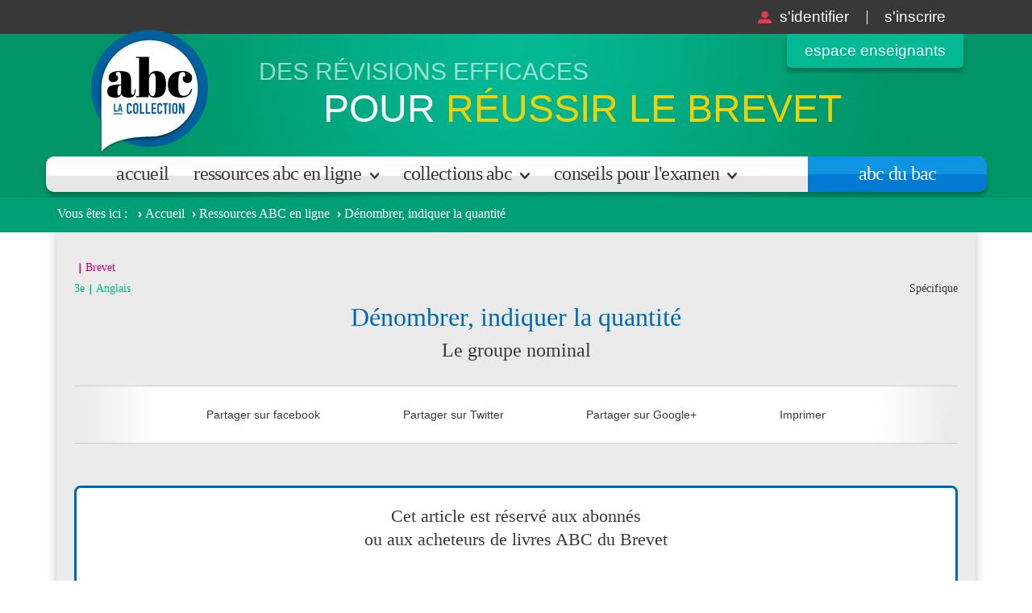

--- FILE ---
content_type: text/html; charset=utf-8
request_url: https://www.abcbrevet.com/ressource/denombrer-indiquer-la-quantite
body_size: 31452
content:
<!DOCTYPE html>
  <!--[if IEMobile 7]><html class="no-js ie iem7" lang="fr" dir="ltr"><![endif]-->
  <!--[if lte IE 6]><html class="no-js ie lt-ie9 lt-ie8 lt-ie7" lang="fr" dir="ltr"><![endif]-->
  <!--[if (IE 7)&(!IEMobile)]><html class="no-js ie lt-ie9 lt-ie8" lang="fr" dir="ltr"><![endif]-->
  <!--[if IE 8]><html class="no-js ie lt-ie9" lang="fr" dir="ltr"><![endif]-->
  <!--[if (gte IE 9)|(gt IEMobile 7)]><html class="no-js ie" lang="fr" dir="ltr"><![endif]-->
  <!--[if !IE]><!--><html class="no-js" lang="fr" dir="ltr"><!--<![endif]-->
<head>
    <meta charset="utf-8" />
<script type="text/x-mathjax-config">MathJax.Hub.Config({
  extensions: ['tex2jax.js'],
  jax: ['input/TeX','output/HTML-CSS'],
  tex2jax: {
    inlineMath: [ ['$','$'], ['\\(','\\)'] ],
    processEscapes: true,
    processClass: 'tex2jax',
    ignoreClass: 'html'
  },
  showProcessingMessages: false,
  messageStyle: 'none'
});
</script><link rel="shortcut icon" href="https://www.abcbrevet.com/profiles/abc/themes/custom/abc/favicon.ico" type="image/vnd.microsoft.icon" />
<link rel="profile" href="http://www.w3.org/1999/xhtml/vocab" />
<meta name="HandheldFriendly" content="true" />
<meta name="MobileOptimized" content="width" />
<meta http-equiv="cleartype" content="on" />
<link rel="apple-touch-icon-precomposed" href="https://www.abcbrevet.com/sites/all/themes/contrib/omega/omega/apple-touch-icon-precomposed.png" />
<link rel="apple-touch-icon-precomposed" href="https://www.abcbrevet.com/sites/all/themes/contrib/omega/omega/apple-touch-icon-precomposed-114x114.png" sizes="114x114" />
<link rel="apple-touch-icon-precomposed" href="https://www.abcbrevet.com/sites/all/themes/contrib/omega/omega/apple-touch-icon-precomposed-144x144.png" sizes="144x144" />
<link rel="apple-touch-icon-precomposed" href="https://www.abcbrevet.com/sites/all/themes/contrib/omega/omega/apple-touch-icon-precomposed-72x72.png" sizes="72x72" />
<script type="application/ld+json">
{"@context":"http:\/\/schema.org","@type":"BreadcrumbList","itemListElement":[{"@type":"ListItem","position":1,"item":{"name":"Ressources ABC en ligne","@id":"https:\/\/www.abcbrevet.com\/ressource"}}]}
</script><meta name="viewport" content="width=device-width, initial-scale=1.0, user-scalable=no" />
<meta name="generator" content="Drupal 7 (http://drupal.org)" />
<link rel="canonical" href="https://www.abcbrevet.com/ressource/denombrer-indiquer-la-quantite" />
<link rel="shortlink" href="https://www.abcbrevet.com/node/26162" />

    <meta http-equiv="X-UA-Compatible" content="IE=edge">


    <title>Dénombrer, indiquer la quantité | ABC Brevet</title>
    <style type="text/css">
@import url("https://www.abcbrevet.com/sites/all/themes/contrib/omega/omega/css/modules/system/system.base.css?srikus");
@import url("https://www.abcbrevet.com/sites/all/themes/contrib/omega/omega/css/modules/system/system.menus.theme.css?srikus");
@import url("https://www.abcbrevet.com/sites/all/themes/contrib/omega/omega/css/modules/system/system.messages.theme.css?srikus");
@import url("https://www.abcbrevet.com/sites/all/themes/contrib/omega/omega/css/modules/system/system.theme.css?srikus");
@import url("https://www.abcbrevet.com/sites/all/modules/contrib/date/date_api/date.css?srikus");
@import url("https://www.abcbrevet.com/sites/all/modules/contrib/date/date_popup/themes/datepicker.1.7.css?srikus");
@import url("https://www.abcbrevet.com/modules/node/node.css?srikus");
@import url("https://www.abcbrevet.com/sites/all/themes/contrib/omega/omega/css/modules/field/field.theme.css?srikus");
@import url("https://www.abcbrevet.com/sites/all/modules/contrib/views/css/views.css?srikus");
@import url("https://www.abcbrevet.com/sites/all/modules/contrib/ckeditor/css/ckeditor.css?srikus");
@import url("https://www.abcbrevet.com/sites/all/themes/contrib/omega/omega/css/modules/user/user.base.css?srikus");
@import url("https://www.abcbrevet.com/sites/all/themes/contrib/omega/omega/css/modules/user/user.theme.css?srikus");
</style>
<style type="text/css">
@import url("https://www.abcbrevet.com/sites/all/libraries/chosen/chosen.css?srikus");
@import url("https://www.abcbrevet.com/sites/all/modules/contrib/chosen/css/chosen-drupal.css?srikus");
@import url("https://www.abcbrevet.com/sites/all/modules/contrib/jquery_update/replace/ui/themes/base/minified/jquery.ui.core.min.css?srikus");
@import url("https://www.abcbrevet.com/sites/all/modules/contrib/jquery_update/replace/ui/themes/base/minified/jquery.ui.theme.min.css?srikus");
@import url("https://www.abcbrevet.com/sites/all/modules/contrib/jquery_update/replace/ui/themes/base/minified/jquery.ui.menu.min.css?srikus");
@import url("https://www.abcbrevet.com/sites/all/modules/contrib/jquery_update/replace/ui/themes/base/minified/jquery.ui.autocomplete.min.css?srikus");
@import url("https://www.abcbrevet.com/sites/all/modules/custom/abc_abos/abc_abos.css?srikus");
@import url("https://www.abcbrevet.com/sites/all/modules/contrib/ctools/css/ctools.css?srikus");
@import url("https://www.abcbrevet.com/sites/all/modules/contrib/files_undo_remove/files_undo_remove.css?srikus");
</style>
<style type="text/css">
@import url("https://www.abcbrevet.com/profiles/abc/themes/custom/abc/css/bootstrap.min.css?srikus");
@import url("https://www.abcbrevet.com/profiles/abc/themes/custom/abc/libraries/icheck/skins/minimal/blue.css?srikus");
@import url("https://www.abcbrevet.com/profiles/abc/themes/custom/abc/css/abc.normalize.css?srikus");
@import url("https://www.abcbrevet.com/profiles/abc/themes/custom/abc/css/abc.hacks.css?srikus");
@import url("https://www.abcbrevet.com/profiles/abc/themes/custom/abc/css/fonts/meta.css?srikus");
@import url("https://www.abcbrevet.com/profiles/abc/themes/custom/abc/css/abc.styles.css?srikus");
@import url("https://www.abcbrevet.com/profiles/abc/themes/custom/abc/css/responsive.css?srikus");
</style>
<style type="text/css" media="print">
@import url("https://www.abcbrevet.com/profiles/abc/themes/custom/abc/css/print.css?srikus");
</style>

<!--[if lte IE 8]>
<style type="text/css">
@import url("https://www.abcbrevet.com/profiles/abc/themes/custom/abc/css/abc.no-query.css?srikus");
</style>
<![endif]-->

          <!-- Didomi -->
      <script type="text/javascript">window.gdprAppliesGlobally=true;(function(){function a(e){if(!window.frames[e]){if(document.body&&document.body.firstChild){var t=document.body;var n=document.createElement("iframe");n.style.display="none";n.name=e;n.title=e;t.insertBefore(n,t.firstChild)}
        else{setTimeout(function(){a(e)},5)}}}function e(n,r,o,c,s){function e(e,t,n,a){if(typeof n!=="function"){return}if(!window[r]){window[r]=[]}var i=false;if(s){i=s(e,t,n)}if(!i){window[r].push({command:e,parameter:t,callback:n,version:a})}}e.stub=true;function t(a){if(!window[n]||window[n].stub!==true){return}if(!a.data){return}
          var i=typeof a.data==="string";var e;try{e=i?JSON.parse(a.data):a.data}catch(t){return}if(e[o]){var r=e[o];window[n](r.command,r.parameter,function(e,t){var n={};n[c]={returnValue:e,success:t,callId:r.callId};a.source.postMessage(i?JSON.stringify(n):n,"*")},r.version)}}
          if(typeof window[n]!=="function"){window[n]=e;if(window.addEventListener){window.addEventListener("message",t,false)}else{window.attachEvent("onmessage",t)}}}e("__tcfapi","__tcfapiBuffer","__tcfapiCall","__tcfapiReturn");a("__tcfapiLocator");(function(e){
          var t=document.createElement("script");t.id="spcloader";t.type="text/javascript";t.async=true;t.src="https://sdk.privacy-center.org/"+e+"/loader.js?target="+document.location.hostname;t.charset="utf-8";var n=document.getElementsByTagName("script")[0];n.parentNode.insertBefore(t,n)})("97d9cc3e-4f0e-4d58-ad0e-4b418ce971c9")})();</script>
      <script type="text/javascript">
        window.didomiConfig = {
          cookies: {
            local: {
              customDomain: 'www.abcbrevet.com'
            }
          }
        };
      </script>
      <!-- Google Tag Manager -->
      <script>(function(w,d,s,l,i){w[l]=w[l]||[];w[l].push({'gtm.start':
            new Date().getTime(),event:'gtm.js'});var f=d.getElementsByTagName(s)[0],
          j=d.createElement(s),dl=l!='dataLayer'?'&l='+l:'';j.async=true;j.src=
          'https://www.googletagmanager.com/gtm.js?id='+i+dl;f.parentNode.insertBefore(j,f);
        })(window,document,'script','dataLayer','GTM-T38STRB');</script>
      <!-- End Google Tag Manager -->
    


    <script src="https://www.abcbrevet.com/sites/all/modules/contrib/jquery_update/replace/jquery/1.10/jquery.min.js?v=1.10.2"></script>
<script src="https://www.abcbrevet.com/misc/jquery-extend-3.4.0.js?v=1.10.2"></script>
<script src="https://www.abcbrevet.com/misc/jquery-html-prefilter-3.5.0-backport.js?v=1.10.2"></script>
<script src="https://www.abcbrevet.com/misc/jquery.once.js?v=1.2"></script>
<script src="https://www.abcbrevet.com/misc/drupal.js?srikus"></script>
<script src="https://www.abcbrevet.com/sites/all/themes/contrib/omega/omega/js/no-js.js?srikus"></script>
<script src="https://www.abcbrevet.com/sites/all/modules/contrib/jquery_update/replace/ui/ui/minified/jquery.ui.core.min.js?v=1.10.2"></script>
<script src="https://www.abcbrevet.com/sites/all/modules/contrib/jquery_update/replace/ui/ui/minified/jquery.ui.widget.min.js?v=1.10.2"></script>
<script src="https://www.abcbrevet.com/sites/all/libraries/chosen/chosen.jquery.min.js?v=1.1.0"></script>
<script src="https://www.abcbrevet.com/sites/all/modules/contrib/jquery_update/replace/ui/ui/minified/jquery.ui.position.min.js?v=1.10.2"></script>
<script src="https://www.abcbrevet.com/misc/ui/jquery.ui.position-1.13.0-backport.js?v=1.10.2"></script>
<script src="https://www.abcbrevet.com/sites/all/modules/contrib/jquery_update/replace/ui/ui/minified/jquery.ui.menu.min.js?v=1.10.2"></script>
<script src="https://www.abcbrevet.com/sites/all/modules/contrib/jquery_update/replace/ui/ui/minified/jquery.ui.autocomplete.min.js?v=1.10.2"></script>
<script src="https://www.abcbrevet.com/sites/all/modules/contrib/mathjax/mathjax.js?srikus"></script>
<script src="https://www.abcbrevet.com/sites/default/files/languages/fr_2FC0QrNFuqYfdo7PwvLNJxzVrHqEQT4NGmUzJGHcVMg.js?srikus"></script>
<script src="https://www.abcbrevet.com/misc/autocomplete.js?v=7.102"></script>
<script src="https://www.abcbrevet.com/sites/all/modules/contrib/files_undo_remove/files_undo_remove.js?srikus"></script>
<script src="https://www.abcbrevet.com/profiles/abc/modules/custom/per_connect/js/register.js?srikus"></script>
<script src="https://www.abcbrevet.com/sites/all/modules/custom/abc_abos/js/abos.js?srikus"></script>
<script src="https://www.abcbrevet.com/sites/all/modules/contrib/field_group/field_group.js?srikus"></script>
<script src="https://cdnjs.cloudflare.com/ajax/libs/mathjax/2.7.0/MathJax.js?config=MML_HTMLorMML"></script>
<script src="https://www.abcbrevet.com/sites/all/modules/contrib/chosen/chosen.js?v=1.1.0"></script>
<script src="https://www.abcbrevet.com/profiles/abc/themes/custom/abc/js/bootstrap.min.js?srikus"></script>
<script src="https://www.abcbrevet.com/profiles/abc/themes/custom/abc/libraries/icheck/icheck.min.js?srikus"></script>
<script src="https://www.abcbrevet.com/profiles/abc/themes/custom/abc/js/abc.behaviors.js?srikus"></script>
<script src="https://www.abcbrevet.com/profiles/abc/themes/custom/abc/js/script.js?srikus"></script>
<script src="https://www.abcbrevet.com/profiles/abc/themes/custom/abc/js/google.events.js?srikus"></script>
<script>jQuery.extend(Drupal.settings, {"basePath":"\/","pathPrefix":"","setHasJsCookie":0,"chosen":{"selector":".adminimal-theme select, .page-admin select, .views-ajax-body select, .page-abonnements select, .create-form select, .page-user-edit select","minimum_single":0,"minimum_multiple":0,"minimum_width":200,"options":{"allow_single_deselect":false,"disable_search":true,"disable_search_threshold":0,"search_contains":true,"placeholder_text_multiple":"Selectionnez vos options","placeholder_text_single":"Selectionnez une option","no_results_text":"Aucun r\u00e9sultats trouv\u00e9s","inherit_select_classes":true}},"urlIsAjaxTrusted":{"\/ressource\/denombrer-indiquer-la-quantite":true},"per_connect":{"register":{"popup_title":"Je m\u0027inscris sur ABCBREVET.com"}},"better_exposed_filters":{"views":{"submenu":{"displays":{"block":{"filters":[]},"block_1":{"filters":[]},"block_2":{"filters":[]}}},"ressource":{"displays":{"block_1":{"filters":[]}}}}},"field_group":{"div":"full"}});</script>

    
</head>
<body class="html not-front not-logged-in page-node page-node- page-node-26162 node-type-ressource-pedagogique section-ressource abc-brevet abc-brevet">


  <!-- Google Tag Manager (noscript) -->
  <noscript><iframe src="https://www.googletagmanager.com/ns.html?id=GTM-T38STRB"
                    height="0" width="0" style="display:none;visibility:hidden"></iframe></noscript>
  <!-- End Google Tag Manager (noscript) -->

  <a href="#main-content" class="element-invisible element-focusable">Aller au contenu principal</a>
    <div class="l-page">
  <header class="l-header" role="banner">

        <div class="l-branding">
          
          
            <div class="l-region l-region--branding">
    <nav id="block-system-user-menu" role="navigation" class="block block--system block--menu block--system-user-menu">
      
  <ul class="menu"><li class="first leaf"><a href="/user?current=node/26162" class="login">S&#039;identifier</a></li>
<li class="leaf"><a href="/user/register" class="register">S&#039;inscrire</a></li>
<li class="last leaf"><a href="/espace-enseignants" class="espace-enseignant">Espace enseignants</a></li>
</ul></nav>
  </div>
        </div>
    <div class="container">

          <div class="l-region l-region--header">
    <div id="block-block-5" class="block block--block block--block-5">
				<div class="block__content">
		<div id="logo_site">
    		<a href="/" title="Accueil" rel="home" class="header__logo" id="logo">
        		<img src="/profiles/abc/themes/custom/abc/images/logo_brevet.png" alt="ABC du BAC">
            </a>
		</div>

		<div id="slogan_site" class="top">
			<div class="slogan">
                <span id="slogan-part1">Des révisions efficaces</span> <span id="slogan-part2"><span>pour</span> réussir le brevet</span>
        			</div>
		</div>

	</div>
</div>
  </div>
          <div class="l-region l-region--navigation">
    <nav id="block-menu-block-1" role="navigation" class="block block--menu-block hidden-on-mobile block--menu-block-1">
      
  <div class="menu-block-wrapper menu-block-1 menu-name-main-menu parent-mlid-0 menu-level-1">
  <ul class="menu"><li class="first leaf menu-mlid-855"><a href="/" title="">Accueil</a></li>
<li class="expanded menu-mlid-794 dropdown dropdown-hidden"><a href="/ressource" class="menu-item-ressources">Ressources ABC en ligne</a><ul class="menu"><li class="first last leaf menu-mlid-1071 menu-views"><div class="view view-submenu view-id-submenu view-display-id-block view-dom-id-a951964972412dd83646976c24053a0b">
        
  
  
      <div class="view-content">
        <div class="views-row views-row-1 views-row-odd views-row-first views-row-last">
      
  <div class="views-field views-field-field-niveau-scolaire">        <div class="field-content"><a href="/ressource?niveau_scolaire%5B%5D=8861">3<sup>e</sup></a></div>  </div>  </div>
    </div>
  
  
  
  
  
  
</div></li>
</ul></li>
<li class="expanded menu-mlid-238 dropdown dropdown-hidden"><a href="/collections" class="menu-item-collections">Collections ABC</a><ul class="menu"><li class="first last leaf menu-mlid-1072 menu-views"><div class="view view-submenu view-id-submenu view-display-id-block_1 view-dom-id-424d7c8b4f98380b518faa753fcdeca2">
        
  
  
      <div class="view-content">
        <div class="views-row views-row-1 views-row-odd views-row-first views-row-last">
      
  <div class="views-field views-field-field-taxonomy-level">        <div class="field-content"><a href="/collections?niveaux%5B%5D=17">3<sup>e</sup></a></div>  </div>  </div>
    </div>
  
  
  
  
  
  
</div></li>
</ul></li>
<li class="expanded menu-mlid-236 dropdown dropdown-hidden"><a href="/conseils" class="menu-item-conseils">Conseils pour l&#039;examen</a><ul class="menu"><li class="first last leaf menu-mlid-1073 menu-views"><div class="view view-submenu view-id-submenu view-display-id-block_2 view-dom-id-a8630a901e2a1540699ed6e6159e1c03">
        
  
  
      <div class="view-content">
        <div class="views-row views-row-1 views-row-odd views-row-first views-row-last">
      
  <div class="views-field views-field-field-taxonomy-level">        <div class="field-content"><a href="/conseils/17">3<sup>e</sup></a></div>  </div>  </div>
    </div>
  
  
  
  
  
  
</div></li>
</ul></li>
<li class="last leaf menu-mlid-869"><a href="http://www.abcbac.com" id="menu-item-abc">Abc du bac</a></li>
</ul></div>
</nav>
  </div>
    </div>
  </header>

  <div class="l-main">
    <div class="l-content" role="main">
            <div id="wrapper-breadcrumb">
        <div id="breadcrumb">
            <h2 class="element-invisible">Vous êtes ici</h2><ul class="breadcrumb"><li><a href="/node">Accueil</a></li><li><a href="/ressource">Ressources ABC en ligne</a></li><li><span class="crumbs-current-page">Dénombrer, indiquer la quantité</span></li></ul>        </div>
      </div>

      <div class="container">
        <a id="main-content"></a>
                                                        
		
					<div class="row">
<article role="article" class="node node--ressource-pedagogique node--full node--ressource-pedagogique--full">
  
  
    <div class="node__content">
        <div class="group-separateur field-group-div"><div class="field field--name-field-diplome field--type-taxonomy-term-reference field--label-hidden"><div class="field__items"><div class="field__item even">Brevet</div></div></div></div><div class="field field--name-field-type-enseignement field--type-taxonomy-term-reference field--label-hidden"><div class="field__items"><div class="field__item even">Spécifique</div></div></div><div class="group-blue field-group-div"><div class="field field--name-field-niveau-scolaire field--type-taxonomy-term-reference field--label-hidden"><div class="field__items"><div class="field__item even">3e</div></div></div><div class="field field--name-field-matiere field--type-taxonomy-term-reference field--label-hidden"><div class="field__items"><div class="field__item even">Anglais</div></div></div></div><div class="field field--name-title-field field--type-text field--label-hidden"><div class="field__items"><div class="field__item even">Dénombrer, indiquer la quantité</div></div></div><div class="field field--name-field-notion field--type-taxonomy-term-reference field--label-hidden"><div class="field__items"><div class="field__item even">Le groupe nominal</div></div></div>
        <div id="share-bouton">
            <!-- AddThis Button BEGIN -->
            <div class="addthis_toolbox addthis_default_style">
                <a id="facebook" class="addthis_button_facebook">Partager sur facebook</a>
                <a id="twitter" class="addthis_button_twitter">Partager sur Twitter</a>
                <a id="googleplus" class="addthis_button_google_plusone_share">Partager sur Google+</a>
                <a id="print" class="addthis_button_print">Imprimer</a>
            </div>
            <script type="text/javascript" src="//s7.addthis.com/js/250/addthis_widget.js#pubid=ra-4fa7c9d01f70d3fd"></script>
            <!-- AddThis Button END -->
        </div>

                    <div class="wrapper_teaser">
                                    <img src="/profiles/abc/themes/custom/abc/images/icon/brevet/icon_cours.png" alt=".icon_cours.png" />
                                                    <span class="field-teaser">Les réflexes à avoir pour repérer les éléments dénombrables.</span>
                            </div>
        
        
        <div class="wrapper_ressource">

                    </div>


                                        <div class="res-not-logged">
                                                  <div>Cet article est réservé aux abonnés <br/> ou aux acheteurs de livres ABC du Brevet</div>
                                                <div class="wrapper">
                                                            <div class="left">
                                    <div><a class="login" href="/user?current=node/26162" title="Déjà abonné ?">Déja abonné ? <br/> <span>Connectez-vous</span></a></div>
                                    <div><a class="get-abo" href="/abonnements" title="Pas encore abonné ?">Pas encore abonné ? <span>Consultez nos offres !</span></a></div>
                                </div>
                                                        <div class="right">
                                <a href="/avantage_acheteur_abc" title="J'ai acheté un produit Nathan ABC">J'ai acheté un livre de révision Nathan</a>
                            </div>
                        </div>
                    </div>
                    
                        <div class="wrapper_approfondir">
                    <h3 class="view_ressource title title_block_1"><span>Pour approfondir le thème...</span></h3>
                    <div class="view view-ressource view-id-ressource view-display-id-block_1 view-dom-id-e08a59811d871f36768eb28f27991e41">
        
  
  
      <div class="view-content">
        <div class="views-row views-row-1 views-row-odd views-row-first">
      
  <div class="views-field views-field-field-niveau-scolaire">        <div class="field-content">3e</div>  </div>  
  <div class="views-field views-field-field-matiere">        <div class="field-content">Anglais</div>  </div>  
  <div class="views-field views-field-field-notion">        <div class="field-content">Le groupe nominal</div>  </div>  
  <div class="views-field views-field-nothing-1">        <span class="field-content"><div class="spacer"></div></span>  </div>  
  <div class="views-field views-field-field-type-enseignement">        <div class="field-content">Spécifique</div>  </div>  
  <div class="views-field views-field-field-diplome">        <div class="field-content">
	<span class="type">Cours</span>
<span class="diplome">Brevet</span>


<!--
.views-field.views-field-field-diplome.tresABCsuan .field-content {
	background: none;
	padding-left: 0;
	margin-left: 0;
}

.views-field.views-field-field-diplome.tresABCsuan .field-content .diplome {
	background: transparent url(../images/separateur_horizontal_mini_rose.png) no-repeat left 2px;
	padding-left: 8px;
	margin-left: 6px;
}
--></div>  </div>  
  <div class="views-field views-field-nothing">        <span class="field-content"><div class="spacer"></div></span>  </div>  
  <div class="views-field views-field-title">        <span class="field-content"><a href="/ressource/preciser-la-quantite-suivre-des-instructions">Préciser la quantité, suivre des instructions</a></span>  </div>  
  <div class="views-field views-field-field-type-ressource">        <div class="field-content">	<img src="/profiles/abc/themes/custom/abc/images/icon/brevet/icon_audio.png" alt=".icon_audio.png" />
</div>  </div>  
  <div class="views-field views-field-field-teaser">        <div class="field-content">Préciser la quantité dans une recette de brownie au chocolat.</div>  </div>  
  <div class="views-field views-field-field-mots-cles">        <div class="field-content">quantité | recette | ingrédient | quantifieur | some | article</div>  </div>  </div>
  <div class="views-row views-row-2 views-row-even">
      
  <div class="views-field views-field-field-niveau-scolaire">        <div class="field-content">3e</div>  </div>  
  <div class="views-field views-field-field-matiere">        <div class="field-content">Anglais</div>  </div>  
  <div class="views-field views-field-field-notion">        <div class="field-content">Le groupe nominal</div>  </div>  
  <div class="views-field views-field-nothing-1">        <span class="field-content"><div class="spacer"></div></span>  </div>  
  <div class="views-field views-field-field-type-enseignement">        <div class="field-content">Spécifique</div>  </div>  
  <div class="views-field views-field-field-diplome">        <div class="field-content">
	<span class="type">Cours</span>
<span class="diplome">Brevet</span>


<!--
.views-field.views-field-field-diplome.tresABCsuan .field-content {
	background: none;
	padding-left: 0;
	margin-left: 0;
}

.views-field.views-field-field-diplome.tresABCsuan .field-content .diplome {
	background: transparent url(../images/separateur_horizontal_mini_rose.png) no-repeat left 2px;
	padding-left: 8px;
	margin-left: 6px;
}
--></div>  </div>  
  <div class="views-field views-field-nothing">        <span class="field-content"><div class="spacer"></div></span>  </div>  
  <div class="views-field views-field-title">        <span class="field-content"><a href="/ressource/alleger-son-style-eviter-les-repetitions">Alléger son style, éviter les répétitions</a></span>  </div>  
  <div class="views-field views-field-field-type-ressource">        <div class="field-content">	<img src="/profiles/abc/themes/custom/abc/images/icon/brevet/icon_audio.png" alt=".icon_audio.png" />
</div>  </div>  
  <div class="views-field views-field-field-teaser">        <div class="field-content">Les pronoms, la meilleure façon d&#039;éviter les répétitions.</div>  </div>  
  <div class="views-field views-field-field-mots-cles">        <div class="field-content">pronom | répétition | style | ordre de la phrase | on</div>  </div>  </div>
  <div class="views-row views-row-3 views-row-odd views-row-last">
      
  <div class="views-field views-field-field-niveau-scolaire">        <div class="field-content">3e</div>  </div>  
  <div class="views-field views-field-field-matiere">        <div class="field-content">Anglais</div>  </div>  
  <div class="views-field views-field-field-notion">        <div class="field-content">Le groupe nominal</div>  </div>  
  <div class="views-field views-field-nothing-1">        <span class="field-content"><div class="spacer"></div></span>  </div>  
  <div class="views-field views-field-field-type-enseignement">        <div class="field-content">Spécifique</div>  </div>  
  <div class="views-field views-field-field-diplome">        <div class="field-content">
	<span class="type">Cours</span>
<span class="diplome">Brevet</span>


<!--
.views-field.views-field-field-diplome.tresABCsuan .field-content {
	background: none;
	padding-left: 0;
	margin-left: 0;
}

.views-field.views-field-field-diplome.tresABCsuan .field-content .diplome {
	background: transparent url(../images/separateur_horizontal_mini_rose.png) no-repeat left 2px;
	padding-left: 8px;
	margin-left: 6px;
}
--></div>  </div>  
  <div class="views-field views-field-nothing">        <span class="field-content"><div class="spacer"></div></span>  </div>  
  <div class="views-field views-field-title">        <span class="field-content"><a href="/ressource/reconnaitre-les-pronoms">Reconnaître les pronoms</a></span>  </div>  
  <div class="views-field views-field-field-type-ressource">        <div class="field-content">	<img src="/profiles/abc/themes/custom/abc/images/icon/brevet/icon_audio.png" alt=".icon_audio.png" />
</div>  </div>  
  <div class="views-field views-field-field-teaser">        <div class="field-content">Trouver à quoi renvoient les pronoms.</div>  </div>  
  <div class="views-field views-field-field-mots-cles">        <div class="field-content">pronom | pronom personnel sujet | pronom personnel complément | pronom réfléchi | pronom réciproque</div>  </div>  </div>
    </div>
  
  
  
  
  
  
</div>                </div>
            
  </div>

    </article>
</div>
		      </div>

      <div class="row blocks-abos"></div>

          </div>

          </div>

  <footer class="l-footer" role="contentinfo">
    <div class="container">
          <div class="l-region l-region--subfooter">
    <div id="block-block-10" class="block block--block col-xs-12 col-sm-4 bloc-facebook block--block-10">
                <div class="block__content">
      <a href="https://www.instagram.com/_nathan_plus/" target="_blank"><img src="/sites/default/files/ressources/Images_marketing/instagram.png"</a>
    </div>
</div>
<div id="block-block-11" class="block block--block col-xs-12 col-sm-4 bloc-twitter block--block-11">
				<div class="block__content">
          <a class="twitter-timeline" href="https://twitter.com/Brevet_Nathan" data-widget-id="639457683385491456">Tweets de @Brevet_Nathan</a>
    		<script>!function(d,s,id){var js,fjs=d.getElementsByTagName(s)[0],p=/^http:/.test(d.location)?'http':'https';if(!d.getElementById(id)){js=d.createElement(s);js.id=id;js.src=p+"://platform.twitter.com/widgets.js";fjs.parentNode.insertBefore(js,fjs);}}(document,"script","twitter-wjs");</script>

	</div>
</div><div id="block-block-12" class="block block--block col-xs-12 col-sm-4 bloc-quizz block--block-12">
				<div class="block__content">
		<a href="javascript:void(0);" class="quizz" title="">
			<span class="titre_top">
                                  quel coll&eacute;gien &ecirc;tes-vous ?
                
                <span>participez</span>
                d&egrave;s maintenant &agrave; notre quiz
            </span>
            <span class="titre_bottom">
                <span class="bordure-fleche"></span>
                <span>Je commence le quiz !</span>
            </span>
		</a>

	</div>
</div>
  </div>
          <div class="l-region l-region--footer">
    <nav id="block-menu-menu-footer-menu" role="navigation" class="block block--menu block--menu-menu-footer-menu">
      
  <ul class="menu"><li class="first leaf"><a href="/mentions-legales-credits">Mentions légales &amp; crédits</a></li>
<li class="leaf"><a href="/conditions-generales-d-utilisation-des-sites-abc-du-bac-et-abc-du-brevet">CGU</a></li>
<li class="leaf"><a href="https://www.nathan.fr/catalogue/CGV-VPC.pdf" target="_blank">CGA</a></li>
<li class="leaf"><a href="/faq">FAQ</a></li>
<li class="leaf"><a href="/sitemap">Plan du site</a></li>
<li class="leaf"><a href="https://www.nathan.fr/upload/charte_donnees_personnelles_nathan.pdf" target="_blank">Charte de protection des données personnelles</a></li>
<li class="last leaf"><a href="javascript:Didomi.preferences.show()">Paramètres des cookies</a></li>
</ul></nav>
<div id="block-block-3" class="block block--block block--block-3">
        <div class="block__content">
    <p>Copyright 2015 - ABC du BREVET <a href="http://www.nathan.fr/" id="nathan" target="_blank">Nathan</a></p>
  </div>
</div>
  </div>
    </div>
  </footer>
</div>
  <script type="didomi/javascript" data-vendor="c:google-4TYR6RNr">gtag('set', {'dimension1': 'Utilisateur non abonné'});</script>
<script type="didomi/javascript" data-vendor="c:google-4TYR6RNr">gtag('set', {'dimension2': 'Utilisateur non connecté'});</script>
<script type="didomi/javascript" data-vendor="c:google-4TYR6RNr">gtag('set', {'dimension5': 'Anglais'});</script>
<script type="didomi/javascript" data-vendor="c:google-4TYR6RNr">gtag('set', {'dimension6': '3e'});</script>
<script type="didomi/javascript" data-vendor="c:google-4TYR6RNr">gtag('set', {'metric1', 1});</script>


</body>
</html>


--- FILE ---
content_type: text/css
request_url: https://www.abcbrevet.com/profiles/abc/themes/custom/abc/css/print.css?srikus
body_size: 3189
content:
/* ==========================================================================
    Print styles
   ========================================================================== */
	body{
		float: none !important;
		width: auto!important;
 	 	margin: auto!important;
  		font-family: serif;
  		font-size: 13pt;
  		background-color: #fff!important;
  		color: #000!important;
	}
	
    * {
        background: transparent !important;
        color: #000 !important; /* Black prints faster */
        box-shadow: none !important;
        text-shadow: none !important;
    }

    a,
    a:visited {
        text-decoration: underline;
    }

    a[href]:after {
        content: " (" attr(href) ")";
    }

    abbr[title]:after {
        content: " (" attr(title) ")";
    }

    /*
    * Don't show links for images, or javascript/internal links
    */
    .ir a:after,
    a[href^="javascript:"]:after,
    a[href^="#"]:after {
        content: "";
    }

    pre,
    blockquote {
        border: 1px solid #999;
        page-break-inside: avoid;
    }

    thead {
        display: table-header-group;
    }

    tr,
    img {
        page-break-inside: avoid;
    }

    img {
        max-width: 80% !important;
        height: auto;
    }

    @page {
        margin: 1.5cm 0.5cm;
    }

    p {
  		orphans: 3; /* pas de ligne seule en bas */
  		widows: 3; /* pas de ligne seule en haut */
	}
	
	ul, ol {
		page-break-inside: avoid; /* pas de coupure dans ces élements */
	}
    
    p, h1, h2, h3, h4, h5, h6, blockquote, ul, ol {
  		color: #000!important;
  		margin: auto!important;
  		border: none !important;
	}
	
	h1 {
  		page-break-before: always; /* chaque titre commence sur une nouvelle page */
	}

	h1, h2, h3, caption {
  		page-break-after: avoid; /* pas de saut après ces éléments */
	}
    
    .l-header,
    .l-branding,
    .l-region--navigation,
    #wrapper-breadcrumb,
    .l-footer,
    .messages,
    #slogan_site,
    ul.tabs,
    #share-bouton,
    .wrapper_teaser{
		display: none;
	}
	
	.l-page,
	.l-main,
	.l-content,
	.l-region,
	.l-content .container,
	.l-content .container .row,
	article.node,
	.wrapper_ressource,
    .wrapper_ressource .enonce,
    article,
    .enonce header,
    section.question,
    .enonce .question .learning-resource,
    .node--ressource-pedagogique figure,
    .encadCorpus
    {
		float: none !important;
		display: block !important;
		width: auto !important;
		overflow: auto !important;
		clear: both;
	}
	
	#logo_site #logo img{
		margin-top: 2cm;
		width: 4cm;
		height: auto;
	}
	
    .wrapper_ressource .enonce,
    .node-type-ressource-pedagogique .view-ressource .view-content{
		padding: 0;
	}
	
	.l-content .container{
		/*font: 15pt/18pt "Helvetica",Arial,Helvetica,Geneva,sans-serif;*/
	}
	
	.enonce H2 .duree{
		display: block;
	}
	
	.enonce H3.sujAttrib{
		display: block;
		clear: both;
		border: none;
	}
	
	.wrapper_ressource{
		height: auto;
	}
	
	.node-type-ressource-pedagogique H3.view_ressource.title{
		margin-bottom: 0.3cm !important;
	}
	

--- FILE ---
content_type: text/css
request_url: https://www.abcbrevet.com/sites/all/modules/custom/abc_abos/abc_abos.css?srikus
body_size: 610
content:
.ville-ajax-container .choices{
    padding-left: 35%;
    margin-top: 10px;
}

.form-item-cp .errors{
    padding-left: 35%;
    margin-top: 10px;
    color:#ed2249;
}

.ville-ajax-container .choices .ccontainer{
    padding-top: 10px;
}

.ville-ajax-container .choices ul li{
    cursor: pointer;
    color:#ed2249;
}
@media screen and (max-width: 530px){
    .ville-ajax-container .choices,
    .form-item-cp .errors{
        padding-left: 0;
    }
}


--- FILE ---
content_type: text/css
request_url: https://www.abcbrevet.com/sites/all/modules/contrib/files_undo_remove/files_undo_remove.css?srikus
body_size: 276
content:

tr.warning .image-preview,
tr.warning .tabledrag-handle,
tr.warning .form-managed-file .form-item {
  display: none;
}


--- FILE ---
content_type: text/css
request_url: https://www.abcbrevet.com/profiles/abc/themes/custom/abc/libraries/icheck/skins/minimal/blue.css?srikus
body_size: 1676
content:
/* iCheck plugin Minimal skin, blue
----------------------------------- */
.icheckbox_minimal-blue,
.iradio_minimal-blue {
    display: inline-block;
    *display: inline;
    vertical-align: middle;
    margin: 0;
    padding: 0;
    width: 17px;
    height: 17px;
    background: url(icheck_nathan.png) no-repeat;
    border: none;
    cursor: pointer;
}

	.icheckbox_minimal-blue {
    	background-position: 0 0;
	}
    .icheckbox_minimal-blue.hover {
        background-position: -19px 0;
    }
    .icheckbox_minimal-blue.checked {
        background-position: -38px 0;
    }
    .icheckbox_minimal-blue.disabled {
        background-position: -27px 0;
        cursor: default;
    }
    .icheckbox_minimal-blue.checked.disabled {
        background-position: -76px 0;
    }

.iradio_minimal-blue {
    background-position: -95px 0;
}
    .iradio_minimal-blue.hover {
        background-position: -114px 0;
    }
    .iradio_minimal-blue.checked {
        background-position: -133px 0;
    }
    .iradio_minimal-blue.disabled {
        background-position: -152px 0;
        cursor: default;
    }
    .iradio_minimal-blue.checked.disabled {
        background-position: -171px 0;
    }

/* HiDPI support */
@media (-o-min-device-pixel-ratio: 5/4), (-webkit-min-device-pixel-ratio: 1.25), (min-resolution: 120dpi) {
    .icheckbox_minimal-blue,
    .iradio_minimal-blue {
        background-image: url(icheck_nathan@2x.png);
        -webkit-background-size: 220px 17px;
        background-size: 220px 17px;
    }
}

--- FILE ---
content_type: text/css
request_url: https://www.abcbrevet.com/profiles/abc/themes/custom/abc/css/abc.hacks.css?srikus
body_size: 486
content:
@media all and (max-width: 800px) {
  #toolbar, #admin-menu {
    display: none;
  }

  html body.toolbar, html body.admin-menu {
    padding-top: 0 !important;
    margin-top: 0 !important;
  }
}


.logged-in .l-header .block--menu ul.menu li a.login{
    display: none;
}

.page-user ul.tabs.tabs--primary{
    display: none;
}


--- FILE ---
content_type: text/css
request_url: https://www.abcbrevet.com/profiles/abc/themes/custom/abc/css/fonts/meta.css?srikus
body_size: 12361
content:
/* Generated by Font Squirrel (http://www.fontsquirrel.com) on August 22, 2011 */


@font-face {
    font-family: 'MetaPlus';
    src: url('metaplus-webfont.eot');
    src: url('metaplus-webfont.eot?#iefix') format('embedded-opentype'),
         url('metaplus-webfont.woff') format('woff'),
         url('metaplus-webfont.ttf') format('truetype'),
         url('metaplus-webfont.svg#MetaPlusRegular') format('svg');
    font-weight: normal;
    font-style: normal;
}

@font-face {
    font-family: 'MetaPlusCaps';
    src: url('metaplus-caps-webfont.eot');
    src: url('metaplus-caps-webfont.eot?#iefix') format('embedded-opentype'),
         url('metaplus-caps-webfont.woff2') format('woff2'),
         url('metaplus-caps-webfont.woff') format('woff'),
         url('metaplus-caps-webfont.ttf') format('truetype'),
         url('metaplus-caps-webfont.svg#metaplus_capsregular') format('svg');
    font-weight: normal;
    font-style: normal;
}

@font-face {
    font-family: 'MetaPlusNormalRoman';
    src: url('metaplusnormal-roman-webfont.eot');
    src: url('metaplusnormal-roman-webfont.eot?#iefix') format('embedded-opentype'),
         url('metaplusnormal-roman-webfont.woff') format('woff'),
         url('metaplusnormal-roman-webfont.ttf') format('truetype'),
         url('metaplusnormal-roman-webfont.svg#MetaPlusNormalRomanRegular') format('svg');
    font-weight: normal;
    font-style: normal;
}

@font-face {
    font-family: 'MetaPlusBookCaps';
    src: url('metaplus-bookcaps-webfont.eot');
    src: url('metaplus-bookcaps-webfont.eot?#iefix') format('embedded-opentype'),
         url('metaplus-bookcaps-webfont.woff2') format('woff2'),
         url('metaplus-bookcaps-webfont.woff') format('woff'),
         url('metaplus-bookcaps-webfont.ttf') format('truetype'),
         url('metaplus-bookcaps-webfont.svg#metaplus_bookcapsregular') format('svg');
    font-weight: normal;
    font-style: normal;
}

@font-face {
    font-family: 'MetaPlusMediumRoman';
    src: url('metaplusmedium-roman-webfont.eot');
    src: url('metaplusmedium-roman-webfont.eot?#iefix') format('embedded-opentype'),
         url('metaplusmedium-roman-webfont.woff') format('woff'),
         url('metaplusmedium-roman-webfont.ttf') format('truetype'),
         url('metaplusmedium-roman-webfont.svg#MetaPlusMediumRomanRegular') format('svg');
    font-weight: normal;
    font-style: normal;
}

@font-face {
    font-family: 'MetaPlusBoldRoman';
    src: url('metaplus_bold_roman-webfont.eot');
    src: url('metaplus_bold_roman-webfont.eot?#iefix') format('embedded-opentype'),
         url('metaplus_bold_roman-webfont.woff') format('woff'),
         url('metaplus_bold_roman-webfont.ttf') format('truetype'),
         url('metaplus_bold_roman-webfont.svg#MetaPlusBoldRomanRegular') format('svg');
    font-weight: normal;
    font-style: normal;
}

@font-face {
    font-family: 'MetaPlusBoldCaps';
    src: url('metaplusbold_caps-webfont.eot');
    src: url('metaplusbold_caps-webfont.eot?#iefix') format('embedded-opentype'),
         url('metaplusbold_caps-webfont.woff') format('woff'),
         url('metaplusbold_caps-webfont.ttf') format('truetype'),
         url('metaplusbold_caps-webfont.svg#MetaPlusBoldCaps') format('svg');
    font-weight: normal;
    font-style: normal;
}

@font-face {
    font-family: 'MetaPlusBlack';
    src: url('metaplusblack_roman-webfont.eot');
    src: url('metaplusblack_roman-webfont.eot?#iefix') format('embedded-opentype'),
         url('metaplusblack_roman-webfont.woff') format('woff'),
         url('metaplusblack_roman-webfont.ttf') format('truetype'),
         url('metaplusblack_roman-webfont.svg#MetaPlusBlackRoman') format('svg');
    font-weight: normal;
    font-style: normal;
}
/*
@font-face {
    font-family: 'MetaPlusIt';
    src: url('metaplus-italic-webfont.eot');
    src: url('metaplus-italic-webfont.eot?#iefix') format('embedded-opentype'),
         url('metaplus-italic-webfont.woff2') format('woff2'),
         url('metaplus-italic-webfont.woff') format('woff'),
         url('metaplus-italic-webfont.ttf') format('truetype'),
         url('metaplus-italic-webfont.svg#metaplusitalic') format('svg');
    font-weight: normal;
    font-style: normal;
}*/

/*@font-face {
    font-family: 'MetaPlusCapsIt';
    src: url('metaplus-capsitalic-webfont.eot');
    src: url('metaplus-capsitalic-webfont.eot?#iefix') format('embedded-opentype'),
         url('metaplus-capsitalic-webfont.woff2') format('woff2'),
         url('metaplus-capsitalic-webfont.woff') format('woff'),
         url('metaplus-capsitalic-webfont.ttf') format('truetype'),
         url('metaplus-capsitalic-webfont.svg#metaplus_capsitalic') format('svg');
    font-weight: normal;
    font-style: normal;
}*/
/*
@font-face {
    font-family: 'MetaPlusNormalCapsIt';
    src: url('metaplus_normal_caps_italic-webfont.eot');
    src: url('metaplus_normal_caps_italic-webfont.eot?#iefix') format('embedded-opentype'),
         url('metaplus_normal_caps_italic-webfont.woff') format('woff'),
         url('metaplus_normal_caps_italic-webfont.ttf') format('truetype'),
         url('metaplus_normal_caps_italic-webfont.svg#MetaPlusNormalCapsItalicRg') format('svg');
    font-weight: normal;
    font-style: normal;
}

*/

/*
@font-face {
    font-family: 'MetaPlusBoldIt';
    src: url('metaplus-bolditalic-webfont.eot');
    src: url('metaplus-bolditalic-webfont.eot?#iefix') format('embedded-opentype'),
         url('metaplus-bolditalic-webfont.woff') format('woff'),
         url('metaplus-bolditalic-webfont.ttf') format('truetype'),
         url('metaplus-bolditalic-webfont.svg#MetaPlusRegular') format('svg');
    font-weight: normal;
    font-style: normal;
}*/


/*@font-face {
    font-family: 'MetaPlusBoldCapsIt';
    src: url('metaplusbold_capsitalic-webfont.eot');
    src: url('metaplusbold_capsitalic-webfont.eot?#iefix') format('embedded-opentype'),
         url('metaplusbold_capsitalic-webfont.woff') format('woff'),
         url('metaplusbold_capsitalic-webfont.ttf') format('truetype'),
         url('metaplusbold_capsitalic-webfont.svg#MetaPlusBoldCapsItalic') format('svg');
    font-weight: normal;
    font-style: normal;
}*/

/*@font-face {
    font-family: 'MetaPlusBlackIt';
    src: url('metaplusblack_italic-webfont.eot');
    src: url('metaplusblack_italic-webfont.eot?#iefix') format('embedded-opentype'),
         url('metaplusblack_italic-webfont.woff') format('woff'),
         url('metaplusblack_italic-webfont.ttf') format('truetype'),
         url('metaplusblack_italic-webfont.svg#MetaPlusBlackItalic') format('svg');
    font-weight: normal;
    font-style: normal;
}


@font-face {
    font-family: 'MetaPlusRegular';
    src: url('metaplus-webfont.eot');
    src: url('metaplus-webfont.eot?#iefix') format('embedded-opentype'),
         url('metaplus-webfont.woff') format('woff'),
         url('metaplus-webfont.ttf') format('truetype'),
         url('metaplus-webfont.svg#MetaPlusRegular') format('svg');
    font-weight: normal;
    font-style: normal;
}

@font-face {
    font-family: 'MetaPlusBook';
    src: url('metaplus-book-webfont.eot');
    src: url('metaplus-book-webfont.eot?#iefix') format('embedded-opentype'),
         url('metaplus-book-webfont.woff2') format('woff2'),
         url('metaplus-book-webfont.woff') format('woff'),
         url('metaplus-book-webfont.ttf') format('truetype'),
         url('metaplus-book-webfont.svg#metaplus_bookregular') format('svg');
    font-weight: normal;
    font-style: normal;
}*/

/*@font-face {
    font-family: 'MetaPlusBookCapsIt';
    src: url('metaplus-bookcapsitalic-webfont.eot');
    src: url('metaplus-bookcapsitalic-webfont.eot?#iefix') format('embedded-opentype'),
         url('metaplus-bookcapsitalic-webfont.woff2') format('woff2'),
         url('metaplus-bookcapsitalic-webfont.woff') format('woff'),
         url('metaplus-bookcapsitalic-webfont.ttf') format('truetype'),
         url('metaplus-bookcapsitalic-webfont.svg#metaplus_bookcapsitalic') format('svg');
    font-weight: normal;
    font-style: normal;
}

@font-face {
    font-family: 'MetaPlusNormalRoman';
    src: url('metaplusnormal-roman-webfont.eot');
    src: url('metaplusnormal-roman-webfont.eot?#iefix') format('embedded-opentype'),
         url('metaplusnormal-roman-webfont.woff') format('woff'),
         url('metaplusnormal-roman-webfont.ttf') format('truetype'),
         url('metaplusnormal-roman-webfont.svg#MetaPlusNormalRomanRegular') format('svg');
    font-weight: normal;
    font-style: normal;
}

@font-face {
    font-family: 'MetaPlusNormalCapsIt';
    src: url('metaplus_normal_caps_italic-webfont.eot');
    src: url('metaplus_normal_caps_italic-webfont.eot?#iefix') format('embedded-opentype'),
         url('metaplus_normal_caps_italic-webfont.woff') format('woff'),
         url('metaplus_normal_caps_italic-webfont.ttf') format('truetype'),
         url('metaplus_normal_caps_italic-webfont.svg#MetaPlusNormalCapsItalicRg') format('svg');
    font-weight: normal;
    font-style: normal;
}


@font-face {
    font-family: 'MetaPlusMedium';
    src: url('metaplusmedium-roman-webfont.eot');
    src: url('metaplusmedium-roman-webfont.eot?#iefix') format('embedded-opentype'),
         url('metaplusmedium-roman-webfont.woff') format('woff'),
         url('metaplusmedium-roman-webfont.ttf') format('truetype'),
         url('metaplusmedium-roman-webfont.svg#MetaPlusMediumRomanRegular') format('svg');
    font-weight: normal;
    font-style: normal;
}

@font-face {
    font-family: 'MetaPlusBold';
    src: url('metaplus_bold_roman-webfont.eot');
    src: url('metaplus_bold_roman-webfont.eot?#iefix') format('embedded-opentype'),
         url('metaplus_bold_roman-webfont.woff') format('woff'),
         url('metaplus_bold_roman-webfont.ttf') format('truetype'),
         url('metaplus_bold_roman-webfont.svg#MetaPlusBoldRomanRegular') format('svg');
    font-weight: normal;
    font-style: normal;
}

@font-face {
    font-family: 'MetaPlusBoldIt';
    src: url('metaplus-bolditalic-webfont.eot');
    src: url('metaplus-bolditalic-webfont.eot?#iefix') format('embedded-opentype'),
         url('metaplus-bolditalic-webfont.woff') format('woff'),
         url('metaplus-bolditalic-webfont.ttf') format('truetype'),
         url('metaplus-bolditalic-webfont.svg#MetaPlusRegular') format('svg');
    font-weight: normal;
    font-style: normal;
}

@font-face {
    font-family: 'MetaPlusBoldCaps';
    src: url('metaplusbold_caps-webfont.eot');
    src: url('metaplusbold_caps-webfont.eot?#iefix') format('embedded-opentype'),
         url('metaplusbold_caps-webfont.woff') format('woff'),
         url('metaplusbold_caps-webfont.ttf') format('truetype'),
         url('metaplusbold_caps-webfont.svg#MetaPlusBoldCaps') format('svg');
    font-weight: normal;
    font-style: normal;
}

@font-face {
    font-family: 'MetaPlusBoldCapsIt';
    src: url('metaplusbold_capsitalic-webfont.eot');
    src: url('metaplusbold_capsitalic-webfont.eot?#iefix') format('embedded-opentype'),
         url('metaplusbold_capsitalic-webfont.woff') format('woff'),
         url('metaplusbold_capsitalic-webfont.ttf') format('truetype'),
         url('metaplusbold_capsitalic-webfont.svg#MetaPlusBoldCapsItalic') format('svg');
    font-weight: normal;
    font-style: normal;
}

@font-face {
    font-family: 'MetaPlusBlack';
    src: url('metaplusblack_roman-webfont.eot');
    src: url('metaplusblack_roman-webfont.eot?#iefix') format('embedded-opentype'),
         url('metaplusblack_roman-webfont.woff') format('woff'),
         url('metaplusblack_roman-webfont.ttf') format('truetype'),
         url('metaplusblack_roman-webfont.svg#MetaPlusBlackRoman') format('svg');
    font-weight: normal;
    font-style: normal;
}

@font-face {
    font-family: 'MetaPlusBlackIt';
    src: url('metaplusblack_italic-webfont.eot');
    src: url('metaplusblack_italic-webfont.eot?#iefix') format('embedded-opentype'),
         url('metaplusblack_italic-webfont.woff') format('woff'),
         url('metaplusblack_italic-webfont.ttf') format('truetype'),
         url('metaplusblack_italic-webfont.svg#MetaPlusBlackItalic') format('svg');
    font-weight: normal;
    font-style: normal;
}*/





--- FILE ---
content_type: text/css
request_url: https://www.abcbrevet.com/profiles/abc/themes/custom/abc/css/abc.styles.css?srikus
body_size: 162811
content:
/***************************************************
				      GENERAL
***************************************************/

html, body, div, span, applet, object, iframe, h1, h2, h3, h4, h5, h6, p, blockquote, pre, a, abbr, acronym, address, big, cite, code, del, dfn, em, font, img, ins, kbd, q, s, samp, small, strike, strong, sub, sup, tt, var, dl, dt, dd, ol, ul, li, fieldset, form, label, caption, legend/*, table, tbody, tfoot, thead, tr, th, td*/ {
	margin: 0px;
	padding: 0px;
	border: 0;
	font-smoothing: antialiased;
	webkit-font-smoothing: antialiased;
	moz-font-smoothing: antialiased;
	ms-font-smoothing: antialiased;
	o-font-smoothing: antialiased;
}

body {
	margin: 0px;
	padding: 0px;
	font: normal 12px 'Arial';
}

h1 {
	margin: 0 0 63px 0;
	padding: 0;
	font: normal 32px/35px 'MetaPlusBoldRoman';
	color:#019467;
	text-align: center;
}
.abc-bac h1 { color:#0069b6; }
h2 {
	margin: 33px 0 18px 0;
	padding: 0;
	font: normal 29px/33px 'MetaPlusBoldRoman';
	color:#383838;
	text-align: left;
	/*font-weight: normal;
	font-style: normal;
	font-size: 12px;
	color: #C3C3C3;
	margin-bottom: 5px;
	padding-bottom: 5px;*/
}
h3 {
	margin: 33px 0 18px 0;
	padding: 5px 0 7px 19px;
	font: normal 26px/29px 'MetaPlusBoldRoman';
	color: #383838;
	border-top: 1px solid #d8d8d8;
	border-bottom: 1px solid #d8d8d8;
	background: transparent url(../images/bg_h3.png) repeat-y left top;
}
h4 {
	font-weight: normal;
	font-style: normal;
	font-size: 12px;
	color: #666666;
	margin-bottom: 0.5em;
	padding-bottom: 0.4em;
}
h5 {
	font-weight: normal;
	font-style: normal;
	font-size: 10px;
	color: #666666;
	margin-bottom: 0.5em;
	padding-bottom: 0.4em;
}

.24caps{
	font: normal 24px/27px 'MetaPlusBoldCaps';
}

.20caps{
	font: normal 20px/23px 'MetaPlusBookCaps';
}

a {
	/*color: #ed2249;*/
	color:#019467;
	text-decoration: underline;
	transition: all .25s ease-in-out;
    -moz-transition: all .25s ease-in-out;
    -webkit-transition: all .25s ease-in-out;
    -ms-transition: all .25s ease-in-out;
    -o-transition: all .25s ease-in-out;
}
.abc-bac a { color:#0069b6; }
a:hover {
	/*color: #ed2249;*/
	color:#02b994;
	text-decoration: none;
}
.abc-bac a:hover { color:#0069b6; }

p {
	margin: 10px 0 10px 0;
	padding: 0;
}

ul {
	margin: 0 0 25px 105px;
	padding: 0;
	list-style-type: none;
}
ul li {
	margin: 0 0 22px 0;
	padding: 0 0 0 24px;
	list-style: none;
	list-style-image: none;
	list-style-type: none;
	background: transparent url(../images/arrow_right_med_red.png) no-repeat left 3px;
}

img, media {
  max-width: 100%;
  height: auto;
}

/* BLEU */
coul1{color:#0069b6;}

/* ROSE */
coul2{color:#ed2249;}

/* VERT */
coul3{color:#02b994;}

/* JAUNE */
coul4{color:#efd108;}

/* GRIS */
coul5{color:#383838;}

.spacer {
	clear: both;
}

/* FORMULAIRES */

.label{
	font: bold 14px/16px 'Helvetica';
	color: #383838;
}

input{
	background: none repeat scroll 0 0 #FFFFFF;
    border: 1px solid #D9D9D9;
    color: #383838;
    font: 14px/37px 'Helvetica', Arial;
    height: 37px;
    padding: 0 0 0 8px;
    width: 387px;
    -webkit-border-radius: 3px;
    -moz-border-radius: 3px;
    border-radius: 3px;
}

input.form-radio{
	width: auto;
	height: auto;
	float: left;
	margin: 1px 10px 0 0;
}

input.form-submit,
input.submit_button{
	float:none;
    width: auto;
	margin: 0 0 0 0;
    padding: 5px 24px 5px;
    color: #FFFFFF;
    font: 14px/23px 'MetaPlus';
    text-align: center;
    text-decoration: none;
    text-transform: uppercase;
	cursor: pointer;
	border: none;
    box-shadow: 0 -2px 0 rgba(0, 0, 0, 0.15) inset;
    -webkit-border-radius: 5px;
    -moz-border-radius: 5px;
    border-radius: 5px;
    transition: all .25s ease-in-out;
    -moz-transition: all .25s ease-in-out;
    -webkit-transition: all .25s ease-in-out;
    background: none repeat scroll 0 0 #ed2249;
}

textarea{
	padding: 10px 8px 10px 8px;
	background: none repeat scroll 0 0 #FFFFFF;
    border: 1px solid #D9D9D9;
    -webkit-border-radius: 5px;
    -moz-border-radius: 5px;
    border-radius: 5px;
    min-height: 83px;
}


table{
	max-width: 100% !important;
}

table,
td{
	border-color: #999999;
}

td{
	padding: 5px 10px;
}


/* No files to import found in partials/components/**\/* */
.views-exposed-form-ressource-page-front .views-widget-filter-combine {
	display: none;
}

.l-page{
	float: left;
	width: 100%;
	max-width: 100%;
}

/* CONTENEURS */

.l-header,
.l-main,
.l-footer{
	display: inline-block;
	width: 100%;
	text-align: center;
}

/* CONTAINER */

.l-content,
.l-region{
	display: inline-block;
	width: 100%;
	/*max-width: 1140px;*/
	margin: auto;
	text-align: left;
}

/* HEADER */

.l-header{
	background:#019467 url("../images/ombre_header_vert.png") no-repeat scroll center top;
}
.abc-bac .l-header { background-color: #0069b6; background-image: url("../images/ombre_header_bleu.png"); }

.l-header .container{
	/*background: transparent url(../images/ombre_header_bleu.png) no-repeat center top;*/
}

.l-branding{
	background: #383838;
	height: 42px;
}

.l-header .block--menu{
	position: relative;
	float: right;
}

.l-header .block--menu ul.menu{
	margin: 0;
	padding: 0;
}

.l-header .block--menu ul.menu li{
	float: left;
	width: auto;
	height: 42px;
	margin: 0;
	padding: 0;
	font: normal 19px/21px 'MetaPlusCaps', Arial;
	background: transparent url(../images/trait_separation_verticale_white.gif) no-repeat left center;
	list-style: none;
	list-style-type: none;
	list-style-image: none;
	border-radius: 5px;
	-moz-border-radius: 5px;
	-webkit-border-radius: 5px;
	-ms-border-radius: 5px;
	-o-border-radius: 5px;
}

.l-header .block--menu ul.menu li:hover{
	background-color: #303030;
}

.l-header .block--menu ul.menu li:hover.last{
	background-color: transparent;
}

.l-header .block--menu ul.menu li a{
	display: inline-block;
	height: 42px;
	padding: 0 22px 0 22px;
	line-height: 42px;
	color: #FFFFFF;
	text-decoration: none;
	text-transform: lowercase;
}

.l-header .block--menu ul.menu li a:hover{
	text-decoration: none;
}

.l-header .block--menu ul.menu li.first{
	background-image: none;
	/*background-image: url(../images/trait_separation_verticale_white.gif);
	background-repeat: no-repeat;
	background-position: right center;*/
}

.l-header .block--menu ul.menu li.first a{
	padding-left: 47px;
	background-image: url(../images/icon_connexion.png);
	background-repeat: no-repeat;
	background-position: 20px center;
}

.l-header .block--menu ul.menu li.last{
	position: absolute;
	right: 0;
	top: 42px;
	background-image: none;
}

.l-header .block--menu ul.menu li.last a{
	/*padding-left: 22px;*/
	border-radius: 0 0 5px 5px;
	-moz-border-radius: 0 0 5px 5px;
	-webkit-border-radius: 0 0 5px 5px;
	-ms-border-radius: 0 0 5px 5px;
	-o-border-radius: 0 0 5px 5px;
	background: #02b994;
	box-shadow: 0 5px 5px rgba(2, 2, 2, 0.25);
	/*background: #178fdd;
	background: -webkit-gradient(linear, 0 0, 0 bottom, from(#178fdd), to(#66c3ff));
	background: -webkit-linear-gradient(#178fdd, #66c3ff);
	background: -moz-linear-gradient(#178fdd, #66c3ff);
	background: -ms-linear-gradient(#178fdd, #66c3ff);
	background: -o-linear-gradient(#178fdd, #66c3ff);
	background: linear-gradient(#178fdd, #66c3ff);
	-pie-background: linear-gradient(#178fdd, #66c3ff);*/
}
.abc-bac .l-header .block--menu ul.menu li.last a { background: #0f94e3; }

.l-header .block--menu ul.menu li.last a:hover{
	background: #019467;
	/*background: #66c3ff;
	background: -webkit-gradient(linear, 0 0, 0 bottom, from(#66c3ff), to(#e0001a));
	background: -webkit-linear-gradient(#66c3ff, #178fdd);
	background: -moz-linear-gradient(#66c3ff, #178fdd);
	background: -ms-linear-gradient(#66c3ff, #178fdd);
	background: -o-linear-gradient(#66c3ff, #178fdda);
	background: linear-gradient(#66c3ff, #178fdd);
	-pie-background: linear-gradient(#66c3ff, #178fdd);*/
}
.abc-bac .l-header .block--menu ul.menu li.last a:hover { background: #0069b5; }

/* LOGO */

#logo_site{
	float: left;
	position: relative;
	z-index: 11;
}

a#logo img{
	float: left;
	margin: -5px 0 0 20px;
}

#slogan_site .slogan{
	float: left;
	margin: 0 0 0 -45px;
	padding: 31px 0 0 0;
	font: normal 30px/31px 'MetaPlusCaps', Arial;
	color: #FFFFFF;
	text-transform: uppercase;
}

#slogan_site .slogan span#slogan-part1{
	display: block;
	margin: 0 0 6px 0;
	opacity: 0.6;
}

#slogan_site .slogan span#slogan-part2{
	display: block;
	margin: 0 0 0 80px;
	font: normal 48px/49px 'MetaPlusBoldCaps', Arial;
	text-transform: uppercase;
	color: #efd108;
}

#slogan_site .slogan span#slogan-part2 span{
	color: #FFFFFF;
}

/* HELP */

span.help{
	display: inline-block;
	min-height: 18px;
	padding-right: 20px;
	background: transparent url(../images/icon_info_mini_verte.png) no-repeat right top;
}
.abc-bac span.help { background-image: url(../images/icon_info_mini_bleue.png); }

img.help{
	display: none;
}

/* MENU HORIZONTAL */

.l-region--navigation{position: relative;}

a.menu-mobile-button{
	display: none;
}

#block-menu-block-1{
	/*width: 1162px;*/
	width: 105%;
	height: 44px;
	margin: 0 0 7px -2.5%;
	border-radius: 10px;
	-webkit-border-radius: 10px;
	-moz-border-radius: 10px;
	background: #e7e7e7 url(../images/bg_menu_h.gif) repeat-x left center;
	box-shadow: 0 5px 5px rgba(2,2,2,.25);
}

#block-menu-block-1 .contextual-links-wrapper {
	z-index: -1;
	display: none;
}

#block-menu-block-1 .menu-block-1{
	height:44px;
	margin: auto;
	padding: auto;
	padding-right: 19%;
	text-align: center;
	/*float:left;*/
  	position:relative;
}

.menu-block-1 > ul.menu{
	z-index: 300;
	/*float: left;*/
	display: inline-block;
	width: auto;
	height:44px;
  	margin:0;
  	padding:0;
  	list-style:none;
  	list-style-image:none;
  	border-right: 0px solid #214361;
	border-radius: 10px;
	-webkit-border-radius: 10px;
	-moz-border-radius: 10px;
}

.menu-block-1 ul > li{
    display: block;
    float: left;
    list-style: none outside none;
    margin: 0;
    padding: 0;
    /*position: relative;*/
	z-index: 200;
    width: auto;
  	border: none;
  	background: transparent none;
  	cursor: pointer;
}

.menu-block-1 ul > li > a{
	display:block;
	float:left;
	padding: 8px 22px 0 30px;
	margin: 0;
	height: 44px;
	color: #383838;
	font: normal normal 24px/26px 'MetaPlusCaps';
	background: transparent url(../images/arrow_bottom_menu_h_vert.png) no-repeat right 20px;
	text-transform: lowercase;
	text-decoration: none;
	letter-spacing: -0.03em;
}
.abc-bac .menu-block-1 ul > li > a { background-image: url(../images/arrow_bottom_menu_h_bleu.png); }

.menu-block-1 ul > li.first > a{
	background: transparent none;
	padding: 8px 1px 0 0px;
}

.menu-block-1 > ul > li.last,
.menu-block-1 > ul > li.menu-mlid-869{
	position: absolute;
	right: -1px;
	top: 0;
	width: 19%;
	overflow: hidden;
	border-radius: 0 10px 10px 0;
	-webkit-border-radius: 0 10px 10px 0;
	-moz-border-radius: 0 10px 10px 0;
	-ms-border-radius: 0 10px 10px 0;
	-o-border-radius: 0 10px 10px 0;
}

.menu-block-1 > ul > li.last > a{
	display: block;
    width: 100%;
	padding-left: 0;
	padding-right: 0;
	color: #FFFFFF;
	text-align: center;
	background: transparent url(../images/bg_menu_h_bleu.gif) repeat left center;
}
.abc-bac .menu-block-1 > ul > li.last > a { background-image: url(../images/bg_menu_h_vert.gif); }

.menu-block-1 ul > li:hover > a,
.menu-block-1 ul > li > a:hover{
	color: #02b994;
}
.abc-bac .menu-block-1 ul > li:hover > a,
.abc-bac .menu-block-1 ul > li > a:hover{
  color: #0069b6;
}

.menu-block-1 ul > li.active-trail > a,
.menu-block-1 ul > li.active-trail > a:hover{
	color: #02b994
}
.abc-bac .menu-block-1 ul > li.active-trail > a,
.abc-bac .menu-block-1 ul > li.active-trail > a:hover{
  color: #0069b6;
}

.menu-block-1 > ul.menu > li:hover > a,
.menu-block-1 > ul.menu > li > a:hover,
.menu-block-1 > ul.menu > li > a.active,
.menu-block-1 > ul.menu > li > a.active-trail{
	color: #019467;
	background-position: right -74px;
}
.abc-bac .menu-block-1 > ul.menu > li:hover > a,
.abc-bac .menu-block-1 > ul.menu > li > a:hover,
.abc-bac .menu-block-1 > ul.menu > li > a.active,
.abc-bac .menu-block-1 > ul.menu > li > a.active-trail{
  color: #0069b6;
}

.menu-block-1 ul.menu li:hover.last > a,
.menu-block-1 ul.menu li.last > a:hover,
.menu-block-1 ul.menu li.last > a.active,
.menu-block-1 ul.menu li.last > a.active-trail{
	color: #FFFFFF;
	background: transparent url(../images/bg_menu_h_bleu_hover2.gif) repeat left center;
}
.abc-bac .menu-block-1 ul.menu li:hover.last > a,
.abc-bac .menu-block-1 ul.menu li.last > a:hover,
.abc-bac .menu-block-1 ul.menu li.last > a.active,
.abc-bac .menu-block-1 ul.menu li.last > a.active-trail{
	background-image: url(../images/bg_menu_h_vert_hover2.gif);
}

.dropdown:hover .dropdown-menu {
    display: block;
    margin-top: 0;
}

.menu-block-1 ul.menu ul{
  	position:absolute;
  	top:44px;
  	left: 1%;
  	border-top: 5px solid transparent;
  	z-index: 1000;
  	float: left;
  	/*display:none;*/
 	overflow: hidden;
  	width:98%;
	height: auto;
  	margin: 0;
  	padding:17px 8% 9px;
  	z-index:10000;
  	line-height: 14px;
  	background: #FFFFFF none;
	-webkit-box-shadow: 1px 5px 5px rgba(0,0,0,.2);
	-moz-box-shadow: 1px 5px 5px rgba(0,0,0,.2);
	box-shadow: 1px 5px 5px rgba(0,0,0,.2);
	border-radius: 0 0 10px 10px;
	-webkit-border-radius: 0 0 10px 10px;
	-moz-border-radius: 0 0 10px 10px;
}

.menu-block-1 .dropdown-hidden {
	display:none;
}

.menu-block-1 ul.menu li:hover ul{
  	/*display:block;*/
}

.menu-block-1 ul.menu ul li{
  	display: block;
  	width: 100%;
  	background: transparent none;
  	border: none;
}

.menu-block-1 ul.menu ul li.last{
  	border-bottom: none;
}

.menu-block-1 ul.menu ul li a{
  	float: left;
 	display: block;
  	width: 25%;
  	height: auto;
  	margin: 0 4% 14px 4%;
  	padding:15px 1% 15px 1%;
  	font: normal 29px/31px 'MetaPlusBoldRoman';
  	color: #383838;
  	text-align: center;
  	text-decoration: none;
  	text-transform: capitalize;
  	background: #e8e6e7;
  	border: none;
	transition: all .25s ease-in-out;
    -moz-transition: all .25s ease-in-out;
    -webkit-transition: all .25s ease-in-out;
	border-radius: 10px;
	-webkit-border-radius: 10px;
	-moz-border-radius: 10px;
}

.menu-block-1 ul.menu ul li a:hover{
  	background: #019467;
  	color: #FFFFFF;
  	border: none;
  	display: block;
  	text-decoration: none;
}
.abc-bac .menu-block-1 ul.menu ul li a:hover { background: #0f94e3; }

.menu-block-1 ul.menu ul li.active-trail a,
.menu-block-1 ul.menu ul li.active-trail a:hover{
  	background: #019467;
  	color: #FFFFFF;
  	border: none;
  	display: block;
}
.abc-bac .menu-block-1 ul.menu ul li.active-trail a,
.abc-bac .menu-block-1 ul.menu ul li.active-trail a:hover{
  background: #0f94e3;
}

.page-ressource .menu-block-1 ul.menu ul .view-ressource .view-content .views-row{
	background: transparent none;
	margin: 0;
	padding: 0;
}

/*
ANCIEN SOUS MENU MENU HORIZONTAL

.menu-block-1 ul.menu ul{
  	position:absolute;
  	top:44px;
  	left: 25px;
  	border-top: 5px solid transparent;
  	z-index: 1000;
  	float: left;
  	display:none;
 	overflow: hidden;
  	width:240px;
	height: auto;
  	margin: 0;
  	padding:0;
  	z-index:10000;
  	line-height: 14px;
  	background: #e8e7e7 none;
	-webkit-box-shadow: 1px 5px 5px rgba(0,0,0,.2);
	-moz-box-shadow: 1px 5px 5px rgba(0,0,0,.2);
	box-shadow: 1px 5px 5px rgba(0,0,0,.2);
	border-radius: 0 0 10px 10px;
	-webkit-border-radius: 0 0 10px 10px;
	-moz-border-radius: 0 0 10px 10px;
}

.menu-block-1 ul.menu li:hover ul{
  	display:block;
}

.menu-block-1 ul.menu ul li{
  	display: block;
  	width: 100%;
  	background: transparent none;
}

.menu-block-1 ul.menu ul li.last{
  	border-bottom: none;
}

.menu-block-1 ul.menu ul li a{
 	display: block;
  	padding:15px 10px 15px 20px;
  	width: auto;
  	float: none;
  	height: auto;
  	text-transform: none;
  	font: normal 13px/15px Arial;
  	color: #666666;
  	background: #FFFFFF;
  	margin: 0;
  	border-bottom: 1px solid #eeeeee;
	transition: all .25s ease-in-out;
    -moz-transition: all .25s ease-in-out;
    -webkit-transition: all .25s ease-in-out;
}

.menu-block-1 ul.menu ul li a:hover{
  	background: #0069b6;
  	color: #FFFFFF;
  	border-bottom: 1px solid #0069b6;
  	display: block;
  	padding:15px 10px 15px 30px;
  	text-decoration: none;
}

.menu-block-1 ul.menu ul li.active-trail a,
.menu-block-1 ul.menu ul li.active-trail a:hover{
  	background: #0069b6;
  	color: #FFFFFF;
  	border: none;
  	display: block;
  	padding:15px 10px 15px 30px;
}*/


/* CONTAINER */

.l-content .container{
	padding: 36px 22px 73px 22px;
	font: normal 16px/22px "Helvetica", Arial, Helvetica, Geneva, sans-serif;
	color: #383838;
	background: #ecebeb none;
	box-shadow: 0 0 13px rgba(1,1,1,.24);
}

.front .l-content .container{
	padding: 0;
}

.front .l-content a.feed-icon{
	display: none;
}

.l-content .container .row#consultez-nos-ressources{
	padding: 21px 0 0 0;
	background: #e8e7e7 url(../images/ombre_bloc_consultez_nos_ressources2.png) no-repeat center top;
}

#block-block-1 H2.block__title{
	margin: 0 0 10px 0;
	padding: 0;
	font: normal 48px/40px 'MetaPlusBoldRoman';
	color: #019467;
}
.abc-bac #block-block-1 H2.block__title { color: #0069b6; }

#block-block-1{
	padding: 0 2%;
	max-width: 100%;
}

#block-block-1 H2.block__title span{
	display: block;
	font-size: 30px;
	line-height: 15px;
}

#block-block-1 form{
	position: relative;
	margin: 0 0 28px 0;
}

#block-block-1 form input#search{
	float: left;
	width: 73%;
	height: 50px;
	margin: 0 2% 0 0;
	padding: 0 0 0 90px;
	font: normal 18px/20px 'MetaPlusNormalRoman';
	color: #383838;
	border: 1px solid #6d6d6d;
	border-radius: 3px;
	-webkit-border-radius: 3px;
	-moz-border-radius: 3px;
	-ms-border-radius: 3px;
	-o-border-radius: 3px;
	background: #fff url(../images/icon_loupe_noire.png) no-repeat 43px center;
}

#block-block-1 form input#submit-search{
	width: 24%;
	height: 50px;
	margin: 0 0 0 0;
	padding: 0;
	font: normal 30px/33px 'MetaPlusBoldRoman';
	color: #FFFFFF;
	text-align: center;
	text-transform: uppercase;
	text-decoration: none;
	border: none;
	border-radius: 10px;
	-moz-border-radius: 10px;
	-webkit-border-radius: 10px;
	-ms-border-radius: 10px;
	-o-border-radius: 10px;
	background: #019467;
	transition: all .25s ease-in-out;
    -moz-transition: all .25s ease-in-out;
    -webkit-transition: all .25s ease-in-out;
    -ms-transition: all .25s ease-in-out;
    -o-transition: all .25s ease-in-out;
}
.abc-bac #block-block-1 form input#submit-search { background: #0069b5; }

#block-block-1 form input:hover#submit-search{
	background-color: #383838;
}

#block-block-1 .block__content #autocomplete{
	border: none;
	width: 73%;
	max-width: 100%;
}

ul.ui-autocomplete{
	border: none;
	width: 73%;
	max-width: 100%;
	padding: 10px 3% 22px 3%;
	border-radius: 10px 10px 0 0;
	-moz-border-radius: 0;
	-webkit-border-radius: 0;
	-ms-border-radius: 0;
	-o-border-radius: 0;
}
ul.ui-autocomplete li{
	padding: 0 0 0 19px;
}

.ui-state-hover,
.ui-widget-content .ui-state-hover,
.ui-widget-header .ui-state-hover,
.ui-state-focus,
.ui-widget-content .ui-state-focus,
.ui-widget-header .ui-state-focus {
	border: none;
	background: none transparent;
}
.ui-menu .ui-menu-item a.ui-state-focus,
.ui-menu .ui-menu-item a.ui-state-active {
	margin: 0;
	color: #0069b6;
}


#autocomplete ul#results{
	float: left;
	width: 100%;
	margin: 0;
	padding: 10px 3% 22px 3%;
}

ul.ui-autocomplete li,
#autocomplete ul#results li{
	background: transparent url("../images/arrow_right_mini_black.png") no-repeat left 2px;
    display: block;
    float: left;
    font: normal 13px/16px "Arial";
    margin: 5px 0;
    padding: 0 0 0 19px !important;
    width: 100%;
    white-space: normal;
    cursor: pointer;
	transition: all .25s ease-in-out;
    -moz-transition: all .25s ease-in-out;
    -webkit-transition: all .25s ease-in-out;
    -ms-transition: all .25s ease-in-out;
    -o-transition: all .25s ease-in-out;
}
ul.ui-autocomplete li:hover,
#autocomplete ul#results li:hover{
	color: #0069b6;
	background-position: 3px 2px;
}
li:has(a.ui-state-focus),
li:has(a.ui-state-active) {
	color: #0069b6;
	background-position: 3px 2px;
}

.ajax-progress.ajax-progress-throbber {
	position: absolute;
	right: 10px;
	top: -20px;
}
#views-exposed-form-ressource-page-front {
	position: relative;
}

ul.ui-autocomplete li:hover a{
	color: #0069b6;
}

.view-ressource-blocs-hp{
	padding: 0 2%;
}

.view-ressource-blocs-hp .view-content{
	text-align: center;
}

.view-ressource-blocs-hp .views-row{
	display: inline-block;
	width: 19%;
	vertical-align: top;
	text-align: center;
}

.view-ressource-blocs-hp .views-row.views-row-first{
	display: none;
}

.view-ressource-blocs-hp{
	width: 100%;
	display: inline-block;
}

.view-ressource-blocs-hp .views-row .views-field-field-type-ressource-1{
	display: inline-block;
	margin: -17px 0 5px 0;
	font: normal 48px/48px 'MetaPlusBoldRoman';
	color: #6d6d6d;
}

.view-ressource-blocs-hp .views-row .views-field-field-type-ressource-2{
	font: normal 24px/21px 'MetaPlusBookCaps';
	color: #6d6d6d;
	text-transform: lowercase;
}

#block-block-13{
	margin: 15px 0 0 0;
	padding: 16px 2% 16px 2%;
	font: normal 24px/28px 'MetaPlusBoldRoman';
	color: #383838;
	background: #e7e7e7 url(../images/ombre_bloc_13.png) no-repeat center top;
}

#block-block-13 .caps{
	float: left;
	display: inline-block;
	margin: 0 6px 0 0;
	font: normal 24px/27px 'MetaPlusBoldCaps';
	color: #ed2249;
}

/* DOUBLE BLOCS */

.l-content .container .row#double-blocs{
	padding: 40px 1% 40px 1%;
	background: #02b994 url(../images/motifs_double_blocs_vert.png) no-repeat center center;
}
.abc-bac .l-content .container .row#double-blocs { background-color: #2ca5ec; background-image: url(../images/motifs_double_blocs_bleu.png); }

.l-content .row#double-blocs .col-md-6{
	padding: 0 12px 0 12px;
}

.l-content .row#double-blocs .col-md-6 > div{
	position: relative;
	background: #FFFFFF none;
}

#double-blocs .block{
	text-align: center;
}

#double-blocs .block .block__content{
}

#double-blocs .block .block__content a{
	display: block;
	height: 411px;
	text-decoration: none;
}

#double-blocs .titre_top{
	display: block;
	min-height: 113px;
	padding: 7px 0 0 0;
	font: normal 31px/29px 'MetaPlusCaps';
	letter-spacing: -0.03em;
	text-transform: lowercase;
	color: #02b994;
	text-align: center;
	transition: all .25s ease-in-out;
    -moz-transition: all .25s ease-in-out;
    -webkit-transition: all .25s ease-in-out;
    -ms-transition: all .25s ease-in-out;
    -o-transition: all .25s ease-in-out;
}
.abc-bac #double-blocs .titre_top { color: #0069b6; }

#double-blocs #block-block-7 .titre_top{
	min-height: 103px;
	padding: 15px 0 0 0;
	color: #383838;
}

#double-blocs a:hover .titre_top{
	color: #019467;
}
.abc-bac #double-blocs a:hover .titre_top { color: #005797; }

#double-blocs #block-block-7 a:hover .titre_top{
	color: #111111;
}

#double-blocs .titre_top span{
	width: 100%;
	display: inline-block;
	font: normal 46px/32px 'MetaPlusBoldCaps';
}

#double-blocs .titre_bottom{
	position: absolute;
	bottom: 0;
	left: 0;
	width: 100%;
	height: 93px;
	line-height: 93px;
	background: #0069b6;
	transition: all .25s ease-in-out;
    -moz-transition: all .25s ease-in-out;
    -webkit-transition: all .25s ease-in-out;
    -ms-transition: all .25s ease-in-out;
    -o-transition: all .25s ease-in-out;
}

#double-blocs #block-block-7 .titre_bottom{
	background-color: #383838;
}

#double-blocs a:hover .titre_bottom{
	background-color: #019467;
}
.abc-bac #double-blocs a:hover .titre_bottom { background-color: #005797; }

#double-blocs #block-block-7 a:hover .titre_bottom{
	background-color: #111111;
}

#double-blocs .titre_bottom span{
	width: 100%;
	padding: 0 2% 0 2%;
	display: inline-block;
	vertical-align: middle;
	font: normal 34px/37px 'MetaPlusBoldRoman';
	color: #FFFFFF;
	text-align: center;
}

#double-blocs .titre_bottom span.bordure-fleche{
	position: absolute;
	top: -20px;
	left: -73px;
	width: 146px;
	height: 24px;
	margin: 0 0 0 50%;
	background: #0069b6 url(../images/arrow_big_bottom_jaune.png) no-repeat center bottom;
	border-radius: 10px 10px 0 0;
	-moz-border-radius: 10px 10px 0 0;
	-webkit-border-radius: 10px 10px 0 0;
	-ms-border-radius: 10px 10px 0 0;
	-o-border-radius: 10px 10px 0 0;
	transition: all .25s ease-in-out;
    -moz-transition: all .25s ease-in-out;
    -webkit-transition: all .25s ease-in-out;
    -ms-transition: all .25s ease-in-out;
    -o-transition: all .25s ease-in-out;
}

#double-blocs #block-block-7 .titre_bottom span.bordure-fleche{
	background-color: #383838;
}

#double-blocs a:hover .titre_bottom span.bordure-fleche{
	background-color: #019467;
}
.abc-bac #double-blocs a:hover .titre_bottom span.bordure-fleche { background-color: #005797; }

#double-blocs #block-block-7 a:hover .titre_bottom span.bordure-fleche{
	background-color: #111111;
}

#double-blocs .block:hover .titre_bottom span.bordure-fleche{
	top: -15px;
}

/* TRIPLE BLOCS */

.l-content .container .row#triple-blocs{
	padding: 25px 1% 25px 1%;
	background: #e8e7e7 url(../images/ombre_grise_bloc.png) no-repeat center top;
}

.l-content .row#triple-blocs .col-md-4 > div{
	position: relative;
	background: #e6e5e5 none;
}

.l-content .row#triple-blocs .col-md-4 .view-bloc-hp{
	background: transparent none;
}

.view-bloc-hp .views-field-field-visuel a img{
	max-width: 300px;
	width: 100%;
	height: auto;
}

#bloc-pub H2{
	width: 100%;
	margin: 0 0 2px 0;
	padding: 0;
	font: normal 18px/20px 'MetaPlusCaps';
	color: #383838;
	text-align: left;
	text-transform: lowercase;
}

#triple-blocs .col-md-4,
.l-region--subfooter .col-sm-4{
	padding: 0 12px 0 12px;
}

#triple-blocs .col-md-4#bloc-pub,
.l-region--subfooter .col-sm-4{
	text-align: center;
}

#triple-blocs .col-md-4 #block-block-9 .visuel{
	position: absolute;
	left: 0;
	top: 0;
	width: 100%;
	height: 100%;
	background-size: cover !important;
}

#triple-blocs .col-md-4 #block-block-9 .visuel img{
	width: 100%;
}

#triple-blocs .col-md-4 .block .block__content a,
.l-region--subfooter .col-sm-4 .block__content a{
	display: block;
	height: 272px;
	text-align: center;
	text-decoration: none;
}

.l-region--subfooter .col-sm-4 .block__content a{
	float: left;
}

#block-block-12 .block__content{
	position: relative;
	overflow: hidden;
	background: transparent url(../images/bg_quizz_large.jpg) no-repeat center top;
}

#triple-blocs .titre_top,
#block-block-12 .titre_top{
	display: block;
	min-height: 60px;
	padding: 7px 0 0 0;
	font: normal 24px/22px 'MetaPlusCaps';
	letter-spacing: -0.03em;
	color: #383838;
	text-align: center;
	transition: all .25s ease-in-out;
    -moz-transition: all .25s ease-in-out;
    -webkit-transition: all .25s ease-in-out;
    -ms-transition: all .25s ease-in-out;
    -o-transition: all .25s ease-in-out;
}

#block-block-12 .titre_top{
	margin-top: 95px;
	color: #FFFFFF;
}

#triple-blocs a:hover .titre_top{
	color: #111111;
}

#block-block-12 a:hover .titre_top{
	color: #FFFFFF;
}

#triple-blocs .titre_top span,
#block-block-12 .titre_top span{
	width: 100%;
	display: inline-block;
	font: normal 34px/29px 'MetaPlusBookCaps';
}

#triple-blocs .titre_bottom,
#block-block-12 .titre_bottom{
	position: absolute;
	bottom: 0;
	left: 0;
	width: 100%;
	height: 62px;
	line-height: 62px;
	background: #ed2249;
	transition: all .25s ease-in-out;
    -moz-transition: all .25s ease-in-out;
    -webkit-transition: all .25s ease-in-out;
    -ms-transition: all .25s ease-in-out;
    -o-transition: all .25s ease-in-out;
}

#block-block-12 .titre_bottom{
	background-color: #0069b6;
}

#triple-blocs #block-block-9 .titre_bottom{
	background-color: #383838;
}

#triple-blocs a:hover .titre_bottom{
	background-color: #c70026;
}

#triple-blocs #block-block-9 a:hover .titre_bottom{
	background-color: #111111;
}

#block-block-12 a:hover .titre_bottom{
	background-color: #005797;
}

#triple-blocs .titre_bottom span,
#block-block-12 .titre_bottom span{
	width: 100%;
	padding: 0 2% 0 2%;
	display: inline-block;
	vertical-align: middle;
	font: normal 25px/27px 'MetaPlusBoldRoman';
	color: #FFFFFF;
	text-align: center;
}

#triple-blocs #block-block-8 .titre_bottom span{
	font: normal 21px/23px 'MetaPlusBoldRoman';
	text-transform: uppercase;
}

#triple-blocs .titre_bottom span{
	position: relative;
	z-index: 2;
}

#triple-blocs .titre_bottom span.bordure-fleche,
#block-block-12 .titre_bottom span.bordure-fleche{
	position: absolute;
	z-index: 1;
	top: -16px;
	left: -58px;
	width: 116px;
	height: 22px;
	margin: 0 0 0 50%;
	background: #ed2249 url(../images/arrow_big_bottom_jaune.png) no-repeat center bottom;
	border-radius: 10px 10px 0 0;
	-moz-border-radius: 10px 10px 0 0;
	-webkit-border-radius: 10px 10px 0 0;
	-ms-border-radius: 10px 10px 0 0;
	-o-border-radius: 10px 10px 0 0;
	transition: all .25s ease-in-out;
    -moz-transition: all .25s ease-in-out;
    -webkit-transition: all .25s ease-in-out;
    -ms-transition: all .25s ease-in-out;
    -o-transition: all .25s ease-in-out;
}

#block-block-12 .titre_bottom span.bordure-fleche{
	background-color: #0069b6;
}

#triple-blocs #block-block-9 .titre_bottom span.bordure-fleche{
	background-color: #383838;
}

#triple-blocs a:hover .titre_bottom span.bordure-fleche{
	background-color: #c70026;
}

#block-block-12 a:hover .titre_bottom span.bordure-fleche{
	background-color: #005797;
}

#triple-blocs #block-block-9 a:hover .titre_bottom span.bordure-fleche{
	background-color: #111111;
}

#triple-blocs .block:hover .titre_bottom span.bordure-fleche,
#block-block-12:hover .titre_bottom span.bordure-fleche{
	top: -13px;
}

/* CONTENU */


/* BREADCRUMB */

#wrapper-breadcrumb{
	position: relative;
	z-index: 1;
	width: 100%;
	text-align: center;
	background: #019f75;
}
.abc-bac #wrapper-breadcrumb { background: #0069b6; }

#breadcrumb{
	padding: 11px 0 11px 0 !important;
}

#wrapper-breadcrumb H2.element-invisible {
	float: left;
    position: relative !important;
    overflow: hidden;
    height: auto;
    margin: 0 13px 0 0;
    padding: 0 0 0 1px;
    font: normal 16px/18px 'MetaPlusNormalRoman';
    color: #FFFFFF;
    text-align: left;
    clip: auto;
}

#wrapper-breadcrumb H2.element-invisible::after {
    content: " :";
}

ul.breadcrumb {
    margin: 0;
    padding: 0;
    font: normal 16px/18px 'MetaPlusBoldRoman';
    color: #FFFFFF;
    text-align: left;
    background: transparent none;
    list-style: outside none none;
    border-radius: 0;
    -moz-border-radius: 0;
    -webkit-border-radius: 0;
}

#wrapper-breadcrumb ul.breadcrumb li{
	margin: 0 9px 3px 0;
	padding: 0 0 0 9px;
	background: transparent url(../images/arrow_right_mini_mini_white.png) no-repeat left 6px;
}

#wrapper-breadcrumb ul.breadcrumb li a{
	color: #FFFFFF;
	text-decoration: none;
}

/* ESPACE ENSEIGNANTS */

.view-group-buy-offers .item-list ul{
	display: inline-block;
	width: 99%;
	margin: 0 0 22px 1%;
	padding: 0;
}

.view-group-buy-offers .item-list ul li{
	float: left;
	display: block;
	width: 100%;
	margin: 11px 0 11px 0;
	padding: 0 0 0 0;
	font: normal 16px/19px 'MetaPlusBoldRoman';
	color: #383838;
	background: transparent url(../images/bg_li_blanc_transparent.png) repeat-y right top;
	transition: all .25s ease-in-out;
    -moz-transition: all .25s ease-in-out;
    -webkit-transition: all .25s ease-in-out;
    -ms-transition: all .25s ease-in-out;
    -o-transition: all .25s ease-in-out;
}

.view-group-buy-offers .item-list .views-field-title{
	max-width: 41%;
	float: left;
	padding: 5px 0 5px 18px;
	background: transparent url(../images/arrow_right_med_grey.png) no-repeat left 10px;
	transition: padding .25s ease-in-out;
    -moz-transition: padding .25s ease-in-out;
    -webkit-transition: padding .25s ease-in-out;
    -ms-transition: padding .25s ease-in-out;
    -o-transition: padding .25s ease-in-out;
}

.view-group-buy-offers .item-list li:hover .views-field-title{
	color: #ed2249;
	/*padding: 5px 0 5px 22px;*/
	background-position: left -179px;
}

.view-group-buy-offers .item-list .views-field-title a{
	color: #383838;
}

.view-group-buy-offers .item-list .views-field-title a:hover{
	color: #ed2249;
	text-decoration: none;
}

.view-group-buy-offers .views-field-field-offer-specimen-link,
.view-group-buy-offers .views-field-field-offer-flip-link,
.view-group-buy-offers .views-field-field-offer-file{
	float: right;
}

.view-group-buy-offers .views-field-field-offer-specimen-link a,
.view-group-buy-offers .views-field-field-offer-flip-link a,
.view-group-buy-offers .views-field-field-offer-file a{
	float: left;
	margin: 0 0 0 8px;
	padding: 6px 20px 7px 20px;
	font: normal 13px/15px 'MetaPlusBookCaps';
	color: #FFFFFF;
	text-decoration: none;
	text-transform: uppercase;
	border-radius: 5px;
	-moz-border-radius: 5px;
	-webkit-border-radius: 5px;
	-ms-border-radius: 5px;
	-o-border-radius: 5px;
	background: #E83E52;
	background: -webkit-gradient(linear, 0 0, 0 bottom, from(#E83E52), to(#e0001a));
	background: -webkit-linear-gradient(#E83E52, #e0001a);
	background: -moz-linear-gradient(#E83E52, #e0001a);
	background: -ms-linear-gradient(#E83E52, #e0001a);
	background: -o-linear-gradient(#E83E52, #e0001a);
	background: linear-gradient(#E83E52, #e0001a);
	-pie-background: linear-gradient(#E83E52, #e0001a);
	box-shadow: 0 2px 0 rgba(0,0,0,.25), inset 0 0 0 1px rgba(255,255,255,.12);
}

.view-group-buy-offers .views-field-field-offer-specimen-link a:hover,
.view-group-buy-offers .views-field-field-offer-flip-link a:hover,
.view-group-buy-offers .views-field-field-offer-file a:hover{
	text-decoration: none;
	background: #E0001A;
	background: -webkit-gradient(linear, 0 0, 0 bottom, from(#E0001A), to(#E83E52));
	background: -webkit-linear-gradient(#E0001A, #E83E52);
	background: -moz-linear-gradient(#E0001A, #E83E52);
	background: -ms-linear-gradient(#E0001A, #E83E52);
	background: -o-linear-gradient(#E0001A, #E83E52);
	background: linear-gradient(#E0001A, #E83E52);
	-pie-background: linear-gradient(#E0001A, #E83E52);
}

/* CONSEILS POUR L'EXAMEN */

.view-advices .item-list ul{
	display: inline-block;
	width: 100%;
	margin: 0 0 22px 22px;
	padding: 0;
}

.view-advices .item-list ul li{
	float: left;
	display: block;
	width: 100%;
	margin: 1px 0 1px 0;
	padding: 5px 0 5px 18px;
	font: normal 14px/19px 'MetaPlusRoman';
	color: #383838;
	background: transparent url(../images/arrow_right_med_grey.png) no-repeat left -179px;
	transition: padding .25s ease-in-out;
    -moz-transition: padding .25s ease-in-out;
    -webkit-transition: padding .25s ease-in-out;
    -ms-transition: padding .25s ease-in-out;
    -o-transition: padding .25s ease-in-out;
}

.view-advices .item-list .views-field-title{
	float: none;
	display: block;
	margin: 0 0 5px 0;
	font: normal 16px/19px 'MetaPlusBoldRoman';
}

.view-advices .item-list .views-field-title a{
	color: #383838;
}

.view-advices .item-list li:hover .views-field-title a,
.view-advices .item-list .views-field-title a:hover{
	color: #ed2249;
	text-decoration: none;
}

.view-advices .item-list .views-field-field-teaser{
	margin-bottom: 7px;
}

/* RESSOURCES / COLLECTIONS*/

.page-ressource .view-ressource,
.page-collections .view-products{
	position: relative;
	max-width: 100%;
	width: 100%;
}
.page-ressource .container > .row,
.page-collections .container > .row{
	width: 100%;
	max-width: 100%;
}

/* RESSOURCES */
/*
.page-collections .view-filters .ajax-progress,
.page-ressource .view-filters .ajax-progress {
	background: red;
	position: absolute;
	top: 0;
	height: 100%;
	width: 100%;
}
.page-collections .view-filters .ajax-progress .throbber,
.page-ressource .view-filters .ajax-progress .throbber {
	float: none;
	margin: 50% auto;
}
*/

.filters-fixed .view-filters {
	position: fixed;
	top: 20px;
}

.filters-absolute .view-filters {
	position: absolute;
	bottom: 15px;
}

.page-ressource .view-filters{
	float: left;
	width: 350px;
	margin: 0 24px 0 0;
	padding: 0 1% 0 1%;
	background: #FFFFFF;
}

.view-ressource .total-resultat{
	padding: 10px 3% 0 3%;
}

.view-ressource .total-resultat span.nombre{
	display: block;
	margin: 0 0 4px 0;
	font: normal 22px/25px 'MetaPlusBlack';
	color: #383838;
}

.view-ressource .total-resultat span.trier{
	display: block;
	font: normal 22px/25px 'MetaPlusNormalRoman';
	color: #383838;
}

/*.page-collections .view-filters{
	display: inline-block;
	width: 350px;
	margin: 0 0 55px 0;
	padding: 0 3% 0 3%;
	background: #FFFFFF;
}*/

/* Was commented in bac stylesheet. */
.abc-brevet #edit-notion-wrapper .facets-wrapper ul.available-facets li:first-child{
	display: none;
}

.page-ressource .view-filters form,
.page-collections .view-filters form{
	margin: 15px 0 57px 0;
	padding: 12px 3% 12px 3%;
	background: #FFFFFF;
	max-width: 100%;
	width: 100%;
}

.page-ressource .view-filters form > div,
.page-ressource .view-filters form > div .views-exposed-form,
.page-ressource .view-filters form > div .views-exposed-form .views-exposed-widgets{
	max-width: 100%;
	width: 100%;
}
.page-ressource .view-filters form{
	margin: 15px 0 0 0;
}

.page-ressource .view-filters .views-exposed-widget,
.page-collections .view-filters .views-exposed-widget{
	float: left;
	display: block;
	width: 100%;
	max-width: 100%;
	margin: 0 0 16px 0;
	padding: 0 0 0 0;
	border-bottom: 1px solid #edecec;
}

.page-ressource .view-filters .views-exposed-widget.views-submit-button,
.page-collections .view-filters .views-exposed-widget.views-submit-button{
	margin: 0;
	border: none;
}

.page-ressource .view-filters .views-exposed-widget .views-widget,
.page-ressource .view-filters .views-exposed-widget .views-widget .form-item,
.page-ressource .view-filters .views-exposed-widget .facets-wrapper,
.page-ressource .view-filters .views-exposed-widget span.facets-label,
.page-collections .view-filters .views-exposed-widget .views-widget,
.page-collections .view-filters .views-exposed-widget .views-widget .form-item,
.page-collections .view-filters .views-exposed-widget .facets-wrapper,
.page-collections .view-filters .views-exposed-widget span.facets-label{
	float: left;
	display: block;
	width: 100%;
}

.page-ressource .view-filters .views-exposed-widget#edit-search-wrapper,
.page-collections .view-filters .views-exposed-widget#edit-search-wrapper{
	display: none;
}

.page-ressource .view-filters .facets-wrapper,
.page-collections .view-filters .facets-wrapper{
	/*font: normal 18px/17px 'MetaPlusCaps';*/
	font: normal 17px/17px 'MetaPlusNormalRoman';
	color: #909090;
	/*text-transform: lowercase;*/
}

.page-ressource .view-filters .views-exposed-widget span.facets-label,
.page-collections .view-filters .views-exposed-widget span.facets-label{
	margin: 0;
	font: normal 22px/25px 'MetaPlusNormalRoman';
	color: #383838;
	text-transform: uppercase;
	background: transparent url(../images/icon_plus_moins_accordeons_gris.png) no-repeat right -129px;
	cursor: pointer;
}

.page-ressource .view-filters .views-exposed-widget span:hover.facets-label,
.page-collections .view-filters .views-exposed-widget span:hover.facets-label{
	color: #019467;
}
.abc-bac .page-ressource .view-filters .views-exposed-widget span:hover.facets-label,
.abc-bac .page-collections .view-filters .views-exposed-widget span:hover.facets-label{
	color: #0069b6;
}

.page-ressource .view-filters .views-exposed-widget span.facets-label.ouvert,
.page-collections .view-filters .views-exposed-widget span.facets-label.ouvert{
	background-position: right 9px;
}

.page-ressource .view-filters .views-exposed-widget span:hover.facets-label.ouvert,
.page-collections .view-filters .views-exposed-widget span:hover.facets-label.ouvert{
}

.facets-wrapper ul.selected-facets{
    float: left;
	display: block;
    width: 100%;
	margin: 0 0 10px 0;
}

.facets-wrapper ul.selected-facets li:first-child{
	margin-top: 16px;
}

.page-ressource .facets-wrapper ul.available-facets,
.page-collections .facets-wrapper ul.available-facets{
    float: left;
	display: block;
	margin: 0 0 0 15px;
	padding: 0;
    /*text-decoration: line-through;*/
}

.page-ressource .facets-wrapper ul.available-facets li:first-child,
.page-collections .facets-wrapper ul.available-facets li:first-child{
	margin-top: 16px;
}

.page-ressource .facets-wrapper ul.available-facets li,
.page-collections .facets-wrapper ul.available-facets li{
	max-width: 100%;
	width: 100%;
	margin: 0 0 10px 0;
	padding: 0;
	background: transparent none;
}

.page-ressource .facets-wrapper ul.available-facets li a,
.page-collections .facets-wrapper ul.available-facets li a{
	color: #909090;
	text-decoration: none;
}

.page-ressource .facets-wrapper ul.available-facets li a:hover,
.page-collections .facets-wrapper ul.available-facets li a:hover{
	color: #383838;
	text-decoration: none;
}

.page-ressource .facets-wrapper ul.selected-facets li a,
.page-collections .facets-wrapper ul.selected-facets li a{
	float: left;
	width: 91%;
	margin-bottom: 5px;
	padding: 9px 11% 12px 3%;
	color: #FFFFFF;
	text-decoration: none;
	background: #8f8f8f url(../images/icon_cross_white.png) no-repeat 96% 12px;
	background-color: #b9b9b9;
	border-radius: 3px;
	-moz-border-radius: 3px;
	-webkit-border-radius: 3px;
	-ms-border-radius: 3px;
	-o-border-radius: 3px;
}

.page-ressource .facets-wrapper ul.selected-facets li a:hover,
.page-collections .facets-wrapper ul.selected-facets li a:hover{
	background-color: #019467;
}
.abc-bac .page-ressource .facets-wrapper ul.selected-facets li a:hover,
.abc-bac .page-collections .facets-wrapper ul.selected-facets li a:hover{
	background-color: #0069b6;
}

.page-ressource .view-ressource > .view-content,
.page-collections .view-products > .view-content{
	display: block;
	margin-left: 374px;
	/*display: inline;
    float: none;
    width: auto;*/
}

.node-type-ressource-pedagogique .view-ressource .view-content{
	padding: 0 17% 0 17%;
}

.view-ressource .view-content .views-row,
.view-ressource .view-content > div{
	overflow: hidden;
	margin: 0 0 32px 0;
	padding: 0 0 16px 0;
	font: normal 14px/22px "Helvetica", Arial, Helvetica, Geneva, sans-serif;
	background: transparent url(../images/separateur_horizontal_gris.gif) no-repeat center bottom;
}

.view-ressource .view-content .views-row > .views-field-field-niveau-scolaire,
.view-ressource .view-content .views-row > .views-field-field-matiere,
.view-ressource .view-content .views-row > .views-field-field-notion{
	display: inline-block;
}

.view-ressource .views-field-title{
	display: block;
	margin: 0 0 9px 0;
	font: normal 22px/25px 'MetaPlusBoldRoman';
	color: #0069b6;
}

.view-ressource .views-field-title a{
	color: #019467;
	text-decoration: none;
}
.abc-bac .view-ressource .views-field-title a { color: #0069b6; }
.view-ressource .views-field-title a:hover{
	color: #383838;
}

.view-ressource .views-field-field-conforme .field-content,
.field--name-field-conforme .field__item{
	float: right;
	font: normal 14px/16px 'MetaPlusNormalRoman';
}


.view-ressource .views-field-field-conforme .field-content.conforme,
.field--name-field-conforme.conforme .field__item{
	color: #16ac39;
}


.view-ressource .views-field-field-conforme .field-content.noconforme,
.field--name-field-conforme.noconforme .field__item{
	color: #d63c3c;
}

.view-ressource .views-field-field-notion{
}

.view-ressource .views-field-field-niveau-scolaire .views-label,
.view-ressource .views-field-field-matiere .views-label,
.view-ressource .views-field-field-notion .views-label,
.view-ressource .views-field-field-session-examen .views-label{
	display: none;
}

.group-blue.field-group-div{

}

.view-ressource .views-field-field-niveau-scolaire .field-content,
.view-ressource .views-field-field-matiere .field-content,
.view-ressource .views-field-field-notion .field-content,
.field--name-field-niveau-scolaire .field__item,
.field--name-field-matiere .field__item{
	float: left;
	display: inline-block;
	overflow: hidden;
	margin: 0 0 0 6px;
	padding: 0 0 0 8px;
	font: normal 14px/16px 'MetaPlusNormalRoman';
	color: #02b994;
	background: transparent url(../images/separateur_horizontal_mini_vert.png) no-repeat left 2px;
}
.abc-bac .view-ressource .views-field-field-niveau-scolaire .field-content,
.abc-bac .view-ressource .views-field-field-matiere .field-content,
.abc-bac .view-ressource .views-field-field-notion .field-content,
.abc-bac .field--name-field-niveau-scolaire .field__item,
.abc-bac .field--name-field-matiere .field__item{
	color: #0da9d0;
	background-image: url(../images/separateur_horizontal_mini_bleu.png);
}

.abc-bac .view-ressource .views-field-field-matiere .field-content {
  background-image: none;
}

.abc-bac .node--ressource-pedagogique .field--name-field-niveau-scolaire .field__item {
  background-image: none;
}

.view-ressource .views-field-field-niveau-scolaire .field-content,
.field--name-field-niveau-scolaire .field__item{
	margin: 0 6px 0 0;
	padding: 0 8px 0 0;
	background-position: right 2px;
	/*clear: left;*/
}

.view-ressource .views-field-field-matiere .field-content,
.field--name-field-niveau-scolaire .field__item{
	background: transparent none;
	padding: 0;
	/*margin: 0 0 10px 0;*/
	margin: 0;
}

.view-ressource .views-field-field-notion .field-content,
.field--name-title-field .field__item{
	float: none;
}

.view-ressource .views-field-field-type-enseignement .field-content,
.field--name-field-type-enseignement .field__item{
	float: right;
	clear: left;
	font: normal 14px/16px 'MetaPlusNormalRoman';
	color: #383838;
}

.group-separateur.field-group-div{
	clear: both;
	overflow: hidden;
}

.view-ressource .views-field-field-session-examen .field-content,
.view-ressource .views-field-field-annee-examen .field-content,
.view-ressource .views-field-field-centre-examen .field-content,
.view-ressource .views-field-field-diplome.tresABCsuan .field-content,
.view-ressource .views-field-field-diplome .field-content,
.field--name-field-session-examen .field__item,
.field--name-field-annee-examen .field__item,
.field--name-field-centre-examen .field__item,
.field--name-field-diplome .field__item{
	float: left;
	display: inline-block;
	overflow: hidden;
	margin: 0 0 10px 6px;
	padding: 0 0 0 8px;
	font: normal 14px/16px 'MetaPlusNormalRoman';
	color: #d3007b;
	background: transparent url(../images/separateur_horizontal_mini_rose.png) no-repeat left 2px;
}

.view-ressource .views-field-field-diplome .field-content{
	background: transparent none;
	padding: 0;
	margin: 0 0 10px 0;
}

/*.view-ressource .views-field-field-diplome .field-content {
	background: none;
	margin-left: 0;
	padding-left: 0;
}

.view-ressource .views-field-field-diplome.tresABCsuan .field-content .diplome {
	background: transparent url(../images/separateur_horizontal_mini_rose.png) no-repeat left 2px;
	padding-left: 3px;
}*/

.view-ressource .views-field-field-diplome .field-content .type{
	background: transparent url(../images/separateur_horizontal_mini_rose.png) no-repeat right 2px;
	padding-right: 9px;
	margin-right: 3px;
}

.view-ressource .views-field-field-centre-examen .field-content,
.field--name-field-centre-examen .field__item{
	margin: 0 6px 10px 0;
	padding: 0 8px 0 0;
	background-position: right 2px;
}

.view-ressource .views-field-field-session-examen .field-content,
.field--name-field-session-examen .field__item{
	background: transparent none;
	padding: 0;
	margin: 0 0 10px 0;
}

.view-ressource .views-field-field-diplome .field-content,
.field--name-field-centre-examen .field__item{
	min-height: 16px;
}

.view-ressource .views-field-nothing .field-content,
.view-ressource .views-field-nothing-1 .field-content{
	display: block;
	clear: both;
	width: 100%;
}

.view-ressource .views-field-field-type-ressource .field-content img{
	float: left;
	/*width: auto;
	height: 75px;*/
	margin: 0 25px 0 0;
}

.view-ressource .views-field-field-teaser .field-content{
	float: none;
	display: inline;
}

.view-ressource .views-field-field-difficulte{
	width: 100%;
	display: block;
	clear: both;
	margin: 0 0 5px 0;
}

.view-ressource .views-field-field-difficulte .views-label{
	float: left;
	display: inline-block;
	margin: 0 5px 0 0;
	padding: 4px 0 0 0;
	font: normal 14px/16px 'MetaPlusNormalRoman';
	color: #383838;
}

.view-ressource .views-field-field-difficulte .field-content{
	display: inline-block;
}

.view-ressource .views-field-field-mots-cles{
	width: 100%;
	display: block;
	clear: both;
}

.view-ressource .views-field-field-mots-cles .field-content{
	font: normal 14px/16px 'MetaPlusNormalRoman';
	color: #383838;
}

.node-type-ressource-pedagogique H3.view_ressource.title {
    background: none repeat scroll 0 0 #0069b6;
    clear: both;
    color: #ffffff;
    display: block;
    font: 25px/27px "MetaPlusBoldRoman";
    margin: 0 0 30px;
    padding: 30px 0;
    text-align: center;
    width: 100%;
}

.node-type-ressource-pedagogique H3.view_ressource.title span{
	padding: 0 40px 0 0;
	background: url("../images/arrow_top_bottom_yellow.png") no-repeat scroll right -290px transparent;
}

.field--name-title-field .field__item{
	display: inline-block;
	width: 100%;
	clear: both;
	margin: 10px 0 10px 0;
	font: normal 32px/35px 'MetaPlusBoldRoman';
	color: #0069b6;
	text-align: center;
}

.field--name-field-notion .field__item{
	display: inline-block;
	width: 100%;
	clear: both;
	margin: 0 0 5px 0;
	font: normal 24px/27px 'MetaPlusMediumRoman';
	color: #383838;
	text-align: center;
}

.node-type-ressource-pedagogique #share-bouton{
	margin: 25px 0 30px 0;
	padding: 15px 0 15px 0;
	text-align: center;
    border-bottom: 1px solid #cccccc;
    border-top: 1px solid #cccccc;
	background: url("../images/bg_ul_abonnements.png") repeat-y scroll center top / 100% 106px transparent;
}

.node-type-ressource-pedagogique #share-bouton .addthis_toolbox{
	display: inline-block;
	width: 100%;
	margin: auto;
}

.node-type-ressource-pedagogique #share-bouton .addthis_toolbox a{
	display: inline-block;
	float: none;
	margin: 0 4.5%;
	font:normal 14px/40px 'Helvetica';
	color: #383838;
	text-decoration: none;
}

.node-type-ressource-pedagogique #share-bouton .addthis_toolbox a:hover{
	color: #ed2249;
}

.node-type-ressource-pedagogique #share-bouton .addthis_toolbox a .at-icon-wrapper{
	float: right;
	width: 40px !important;
	height: 40px !important;
	line-height: 40px !important;
	margin: 0 0 0 11px;
	text-indent: 0;
	border-radius: 50%;
	-webkit-border-radius: 50%;
	-moz-border-radius: 50%;
	-o-border-radius: 50%;
	-ms-border-radius: 50%;
	background-color: #37538e;
	background-size: auto !important;
	transition: all .25s ease-in-out;
    -moz-transition: all .25s ease-in-out;
    -webkit-transition: all .25s ease-in-out;
    -ms-transition: all .25s ease-in-out;
    -o-transition: all .25s ease-in-out;
}

.node-type-ressource-pedagogique #share-bouton .addthis_toolbox a#facebook .at-icon-wrapper{
	background-color: #37538e;
}

.node-type-ressource-pedagogique #share-bouton .addthis_toolbox a#facebook:hover{
	color: #37538e;
}

.node-type-ressource-pedagogique #share-bouton .addthis_toolbox a#twitter .at-icon-wrapper{
	background-color: #02a9ef;
}

.node-type-ressource-pedagogique #share-bouton .addthis_toolbox a#twitter:hover{
	color: #02a9ef;
}

.node-type-ressource-pedagogique #share-bouton .addthis_toolbox a#print .at-icon-wrapper{
	background-color: #383838;
}

.node-type-ressource-pedagogique #share-bouton .addthis_toolbox a#print:hover{
	color: #777777;
}

.node-type-ressource-pedagogique #share-bouton .addthis_toolbox a#googleplus:hover{
	color: #dc4e41;
}

.node-type-ressource-pedagogique #share-bouton .addthis_toolbox a .at-icon-wrapper svg{
	vertical-align: middle;
	width: auto !important;
	height: auto !important;
}

.node-type-ressource-pedagogique #share-bouton .addthis_toolbox a#facebook .at-icon-wrapper svg,
.node-type-ressource-pedagogique #share-bouton .addthis_toolbox a#twitter .at-icon-wrapper svg{
	height: 32px !important;
}

/*.node-type-ressource-pedagogique #share-bouton .addthis_toolbox a .at4-icon{
	float: right;
	width: 40px;
	height: 40px;
	line-height: 40px;
	margin: 0 0 0 11px;
	border-radius: 50%;
	-webkit-border-radius: 50%;
	-moz-border-radius: 50%;
	-o-border-radius: 50%;
	-ms-border-radius: 50%;
	background: #37538e url(../images/icon_rs_facebook.png) no-repeat center center;
	background-size: auto !important;
	transition: all .25s ease-in-out;
    -moz-transition: all .25s ease-in-out;
    -webkit-transition: all .25s ease-in-out;
    -ms-transition: all .25s ease-in-out;
    -o-transition: all .25s ease-in-out;
}

.node-type-ressource-pedagogique #share-bouton .addthis_toolbox a.addthis_button_google_plusone div{
	float: right !important;
	width: 40px !important;
	height: 40px !important;
	line-height: 40px !important;
	margin: 0 0 0 11px !important;
	border-radius: 50% !important;
	-webkit-border-radius: 50% !important;
	-moz-border-radius: 50% !important;
	-o-border-radius: 50% !important;
	-ms-border-radius: 50% !important;
	background: #df4f37 url(../images/icon_rs_googleplus.png) no-repeat center center !important;
	background-size: auto !important;
	transition: all .25s ease-in-out;
    -moz-transition: all .25s ease-in-out;
    -webkit-transition: all .25s ease-in-out;
    -ms-transition: all .25s ease-in-out;
    -o-transition: all .25s ease-in-out;
}

.node-type-ressource-pedagogique #share-bouton .addthis_toolbox a .at4-icon.aticon-facebook{
	background: #37538e url(../images/icon_rs_facebook.png) no-repeat center center;
}

.node-type-ressource-pedagogique #share-bouton .addthis_toolbox a .at4-icon.aticon-twitter{
	background: #02a9ef url(../images/icon_rs_twitter.png) no-repeat center center;
}

.node-type-ressource-pedagogique #share-bouton .addthis_toolbox a .at4-icon.aticon-print{
	background: #383838 url(../images/icon_rs_print.png) no-repeat center center;
	background-color: #383838 !important;
}

.node-type-ressource-pedagogique #share-bouton .addthis_toolbox a:hover .at4-icon.aticon-facebook,
.node-type-ressource-pedagogique #share-bouton .addthis_toolbox a:hover .at4-icon.aticon-twitter,
.node-type-ressource-pedagogique #share-bouton .addthis_toolbox a:hover .at4-icon.aticon-print,
.node-type-ressource-pedagogique #share-bouton .addthis_toolbox a:hover.addthis_button_google_plusone div{
	background-color: #ed2249 !important;
}

.node-type-ressource-pedagogique #share-bouton .addthis_toolbox a.addthis_button_google_plusone div iframe{
	display: none;
}*/

/* ENONCE - RESSOURCE */

.wrapper_teaser{
	/*height: 85px;
	line-height: 75px;*/
	margin: 0 0 30px 0;
	padding: 0 17%;
	text-align: left;
}

.wrapper_teaser img{
	/*display: inline-block;*/
	display: none;
	margin: 0 15px 0 0;
	text-align: left;
}

.wrapper_teaser .field-teaser{
	/*display: inline-block;*/
	display: none;
	vertical-align: middle;
	height: auto;
	width: 100%;
	/*margin: -175px auto auto;
	padding: 0 0 0 81px;*/
	font: normal 18px/22px 'MetaPlusBoldRoman';
	color: #383838;
	text-align: left;
	line-height: 22px !important;
	/*font: normal 18px/27px 'MetaPlusBookCaps';
	text-transform: uppercase;*/
}

.wrapper_ressource{
	/*float: left;
	display: inline-block;
	width: 100%;*/
	margin: 0 0 15px 0;
	text-align: center;
	/*overflow: hidden; coupe la ressource audio, d'où commenté */
}

.wrapper_ressource a.btn{
    background: none repeat scroll 0 0 #ed2249;
    -webkit-border-radius: 5px;
    -moz-border-radius: 5px;
    border-radius: 5px;
	border: none;
    box-shadow: 0 -2px 0 rgba(0, 0, 0, 0.15) inset;
    color: #FFFFFF;
    font: 14px/23px 'MetaPlus';
    padding: 5px 24px 5px;
	margin: 0 0 15px 0;
    text-align: center;
    text-decoration: none;
    text-transform: uppercase;
   transition: all .25s ease-in-out;
   -moz-transition: all .25s ease-in-out;
   -webkit-transition: all .25s ease-in-out;
    width: auto;
	float:none;
	cursor: pointer;
}

.wrapper_ressource a:hover.btn{background: #474747;}

.wrapper_ressource .enonce{
	margin: 0 0 25px 0;
	padding: 0 17%;
	text-align: left;
	border: none !important;
}

.enonce header{
	margin: 0 0 44px 0;
	overflow: hidden;

    clear: both;
    display: block;
    float: none;
    width: 100%;
}

.enonce H2{
	display: inline-block;
	clear: both;
}

.enonce H2 .numSuj{
	float: left;
	/*display: inline-block;*/
	display:none;
	padding: 7px 15px;
	font: normal 15px/18px 'MetaPlusBoldCaps';
	color: #FFFFFF;
}

.enonce H2 .sujTit{
	float: left;
	margin: 0;
	padding: 4px 15px 6px;
	font: normal 18px/22px 'MetaPlusBoldRoman';
	/*color: #FFFFFF;*/
	background-color: #CDD62F;
}

.enonce H2 .duree{
	display: inline-block;
	padding: 8px 0px 8px 32px;
	font: normal 14px/17px 'MetaPlusBoldRoman';
	background: transparent url(../images/icon_mini_chrono.png) no-repeat 10px center;
}

.enonce H3.sujAttrib{
	padding: 7px 15px 5px 13px;
	font: normal 15px/18px 'MetaPlusCaps';
	color: #383838;
	border: 1px solid #d9d9d9;
	border-top: 0;
	border-right: 0;
	background: transparent none;
}

.enonce .statutMat{
	/*float: left;
	display: block;*/
	float:left;
	display:inline-block;
	clear: both;
	overflow: hidden;
    padding: 9px 15px 7px;
    font: 13px/17px "MetaPlusBoldCaps";
    text-transform: uppercase;
}

.enonce .sujSousMat{
	float: left;
	display: inline-block;
	clear: both;
	overflow: hidden;
	padding: 9px 15px 7px;
    font: normal 13px/17px "MetaPlusBoldCaps";
	color: #FFFFFF;
	text-transform: uppercase;
}

.enonce .nivLV{
	float: left;
	clear: both;
	padding: 9px 15px 7px;
    font: normal 13px/17px "MetaPlusBoldCaps";
	text-transform: uppercase;
}

.enonce H3.sujTheme{
	float: left;
    display: inline-block;
    overflow: hidden;
    clear: both;
    margin: 15px 0 0 0;
    font: 15px/17px "MetaPlusMediumRoman";
    text-transform: uppercase;
	background: transparent none;
	text-transform: none;
}

.enonce .question H3.sujType{
	/*float: left;*/
	margin: 0 1px 0 0;
	padding: 7px 15px 5px;
	font: normal 16px/19px 'MetaPlusMediumRoman';
	background: #FFFFFF none;
}

.enonce .question .ratioSect{
	display: inline-block;
	padding: 6px 15px 7px;
	font: 15px/18px "MetaPlusBoldCaps";
	background: #FFFFFF none;
}

.enonce .question .enonceCsgn{
	float: left;
	clear: both;
	width: 100%;
	font: normal 15px/21px 'MetaPlus';
}

.enonce .question .enonceCsgn b,
.enonce .question .enonceCsgn strong{
	/*display: block;
	overflow: hidden;*/
	font-size: 17px;
	line-height: 20px;
	font-family: 'MetaPlusBoldRoman';
	font-weight: normal !important;
}


.enonce .question .enonceCsgnFlech,
.enonce .question .enonceCsgn .enonceCsgnFlech{
	/*float: left;
	display: inline-block;
	width: 8px;
	height: 16px;
	margin: 0 9px 0 0;*/
	font: 14px/22px "Helvetica",Arial,Helvetica,Geneva,sans-serif;
	color: #383838;
}

.enonceCsgnFlech::before,
.enonce .question .enonceCsgn .enonceCsgnFlech::before{
	color: #d3007b;
    font-family: Helvetica;
    font-size: 25px;
    font-weight: bolder;
    margin: 0 4px 0 0;
}

.enonce .question .learning-resource{
	display: block;
	overflow: hidden;
	margin: 30px 0 25px 0;
	padding: 0 3% 25px 3%;
}

.node--ressource-pedagogique figure{
	text-align: center;
	margin: 0 0 33px 0;
	text-indent: 0 !important;
}

.enonce .question .learning-resource img{
	max-width: 100%;
	/*width: 100%;*/
	margin: auto;
}

.enonce .question .learning-resource p{
	text-indent: 0;
	font-size: 14px;
	line-height: 22px;
}

.enonce .question .learning-resource p:first-child{
	padding: 0;
	margin: 0 0 40px 0;
}

.enonce .question .learning-resource table td p:first-child{
	margin: 0;
}

.enonce .question .learning-resource .docNum{
	float: left;
	display: inline-block;
	margin: 0 15px 0 -3.1%;
	padding: 3px 9px 5px 9px;
	font: normal 20px/23px 'MetaPlusBoldRoman';
	color: #0069b6;
	border-radius: 0 0 7px;
	-webkit-border-radius: 0 0 7px;
	-moz-border-radius: 0 0 7px;
	-o-border-radius: 0 0 7px;
	-ms-border-radius: 0 0 7px;
	background: #d7e049;
}

.learning-resource > p,
.learning-resource > *{
	margin-left: 0;
}

.enonce .question .learning-resource .docTit{
	display: block;
	padding: 4px 0 0 0;
	font: normal 20px/23px 'MetaPlusBoldRoman';
	overflow: hidden;
}

.question .learning-resource > *,
.question .learning-resource table{
	margin: 20px auto !important;
}

.question .learning-resource table{
	min-width: 100%;
}

.enonce .question .learning-resource table td{
	padding: 5px 5px;
}

.enonce .question .learning-resource table td.header p{
	font-size: 12px;
	line-height: 15px;
}

.enonce .question .learning-resource table td p{
	font-size: 12px;
	line-height: 15px;
}

.wrapper_ressource .corrige{
	width: 100%;
	overflow: hidden;
	margin: 22px 0 20px 0;
	padding: 20px 8% 30px 8%;
	/*border: 3px solid #0069b5 !important;*/
	border-radius: 8px;
	-moz-border-radius: 8px;
	-webkit-border-radius: 8px;
	-o-border-radius: 8px;
	-ms-border-radius: 8px;
	background: #fff;
}

.wrapper_ressource .corrige .title{
	margin: 0 0 54px 0;
	padding: 0;
	font: normal 24px/27px 'MetaPlusBoldCaps';
	color: #383838;
}

.wrapper-corrige {
	margin-bottom: 30px;
}
.wrapper-corrige h3 {
	display: block;
	clear: both;
	width: 100%;
	margin: 0;
	padding: 30px 0 30px 0;
	font: normal 25px/27px 'MetaPlusBoldRoman';
	color: #FFFFFF;
	text-align: center;
	cursor: pointer;
	transition: all .25s ease-in-out;
	-moz-transition: all .25s ease-in-out;
	-webkit-transition: all .25s ease-in-out;
	-ms-transition: all .25s ease-in-out;
	-o-transition: all .25s ease-in-out;
/* 	background: url("../images/arrow_top_bottom_yellow.png") no-repeat scroll right -290px transparent; */
	background: #ed2249;
}
.wrapper-corrige h3 span {
	padding: 0 40px 0 0;
	background: url("../images/arrow_top_bottom_yellow.png") no-repeat scroll right 10px transparent;
}
.wrapper-corrige h3.replie span {
	background-position: right -290px;
}

/* BLOC NON LOGGUE */

.res-not-logged{
	display: inline-block;
	width: 100%;
	margin: 22px 0 20px 0;
	padding: 20px 8% 30px 8%;
	font: normal 22px/29px 'MetaPlusBoldRoman';
	color: #383838;
	text-align: center;
	border: 3px solid #0069b5 !important;
	border-radius: 8px;
	-moz-border-radius: 8px;
	-webkit-border-radius: 8px;
	-o-border-radius: 8px;
	-ms-border-radius: 8px;
	background: #fff;
}
/* Was only in brevet stylesheet */
.abc-brevet .res-not-logged { overflow: hidden; }

.res-not-logged .wrapper{
	margin: 37px 0 0 0;
}

.res-not-logged .wrapper .left,
.res-not-logged .wrapper .right{
	float: left;
	width: 49%;
	padding: 22px 1% 0 1%;
	text-align: center;
}

.res-not-logged .wrapper .left{
	border-right: 1px solid #cccccc;
}

.res-not-logged .wrapper .left a{
	display: inline-block;
	font: normal 13px/15px 'MetaPlusMediumRoman';
	color: #0069b6;
	text-decoration: none;
}

.res-not-logged .wrapper .left a:hover{
	text-decoration: underline;
}

.res-not-logged .wrapper .left div:first-child a,
.res-not-logged .wrapper .right a{
    float: none;
    display: inline-block;
    width: auto;
    cursor: pointer;
    margin: auto;
    margin-bottom: 11px;
    padding: 13px 17% 13px 12%;
    font: 19px/23px "MetaPlusBoldRoman";
    text-transform: none;
    color: #ffffff;
    text-align: left;
    text-decoration: none;
    border: medium none;
    border-radius: 5px;
    -webkit-border-radius: 5px;
    -moz-border-radius: 5px;
    -o-border-radius: 5px;
    -ms-border-radius: 5px;
	background: url(../images/arrow_big_right_white.png) no-repeat 85% center #eb5567;
	background: url(../images/arrow_big_right_white.png) no-repeat 85% center , -webkit-gradient(linear, 0 0, 0 bottom, from(#eb5567), to(#e0001a));
	background: url(../images/arrow_big_right_white.png) no-repeat 85% center , -webkit-linear-gradient(#eb5567, #e0001a);
	background: url(../images/arrow_big_right_white.png) no-repeat 85% center , -moz-linear-gradient(#eb5567, #e0001a);
	background: url(../images/arrow_big_right_white.png) no-repeat 85% center , -ms-linear-gradient(#eb5567, #e0001a);
	background: url(../images/arrow_big_right_white.png) no-repeat 85% center , -o-linear-gradient(#eb5567, #e0001a);
	background: url(../images/arrow_big_right_white.png) no-repeat 85% center , linear-gradient(#eb5567, #e0001a);
	-pie-background: url(../images/arrow_big_right_white.png) no-repeat 85% center , linear-gradient(#eb5567, #e0001a);
    box-shadow: 0 -2px 0 rgba(0, 0, 0, 0.15) inset;
    transition: all .25s ease-in-out;
    -moz-transition: all .25s ease-in-out;
    -webkit-transition: all .25s ease-in-out;
}

.res-not-logged .wrapper .right a{
	max-width: 260px;
    padding: 13px 10% 13px 3%;
    text-align: center;
	background: url(../images/arrow_big_right_white.png) no-repeat 95% center #eb5567;
	background: url(../images/arrow_big_right_white.png) no-repeat 95% center , -webkit-gradient(linear, 0 0, 0 bottom, from(#eb5567), to(#e0001a));
	background: url(../images/arrow_big_right_white.png) no-repeat 95% center , -webkit-linear-gradient(#eb5567, #e0001a);
	background: url(../images/arrow_big_right_white.png) no-repeat 95% center , -moz-linear-gradient(#eb5567, #e0001a);
	background: url(../images/arrow_big_right_white.png) no-repeat 95% center , -ms-linear-gradient(#eb5567, #e0001a);
	background: url(../images/arrow_big_right_white.png) no-repeat 95% center , -o-linear-gradient(#eb5567, #e0001a);
	background: url(../images/arrow_big_right_white.png) no-repeat 95% center , linear-gradient(#eb5567, #e0001a);
	-pie-background: url(../images/arrow_big_right_white.png) no-repeat 95% center , linear-gradient(#eb5567, #e0001a);
}

.res-not-logged .wrapper .left div:first-child a:hover{
	background: url(../images/arrow_big_right_white.png) no-repeat 85% center #e0001a;
	background: url(../images/arrow_big_right_white.png) no-repeat 85% center , -webkit-gradient(linear, 0 0, 0 bottom, from(#e0001a), to(#eb5567));
	background: url(../images/arrow_big_right_white.png) no-repeat 85% center , -webkit-linear-gradient(#e0001a, #eb5567);
	background: url(../images/arrow_big_right_white.png) no-repeat 85% center , -moz-linear-gradient(#e0001a, #eb5567);
	background: url(../images/arrow_big_right_white.png) no-repeat 85% center , -ms-linear-gradient(#e0001a, #eb5567);
	background: url(../images/arrow_big_right_white.png) no-repeat 85% center , -o-linear-gradient(#e0001a, #eb5567);
	background: url(../images/arrow_big_right_white.png) no-repeat 85% center , linear-gradient(#e0001a, #eb5567);
	-pie-background: url(../images/arrow_big_right_white.png) no-repeat 85% center , linear-gradient(#e0001a, #eb5567);
}

.res-not-logged .wrapper .right a:hover{
	background: url(../images/arrow_big_right_white.png) no-repeat 95% center #e0001a;
	background: url(../images/arrow_big_right_white.png) no-repeat 95% center , -webkit-gradient(linear, 0 0, 0 bottom, from(#e0001a), to(#eb5567));
	background: url(../images/arrow_big_right_white.png) no-repeat 95% center , -webkit-linear-gradient(#e0001a, #eb5567);
	background: url(../images/arrow_big_right_white.png) no-repeat 95% center , -moz-linear-gradient(#e0001a, #eb5567);
	background: url(../images/arrow_big_right_white.png) no-repeat 95% center , -ms-linear-gradient(#e0001a, #eb5567);
	background: url(../images/arrow_big_right_white.png) no-repeat 95% center , -o-linear-gradient(#e0001a, #eb5567);
	background: url(../images/arrow_big_right_white.png) no-repeat 95% center , linear-gradient(#e0001a, #eb5567);
	-pie-background: url(../images/arrow_big_right_white.png) no-repeat 95% center , linear-gradient(#e0001a, #eb5567);
}

.res-not-logged .wrapper .left div:first-child a span{
    font: 17px/21px "MetaPlus";
}

/* Was only in bac stylesheet */
.abc-bac .res-not-logged .wrapper .left.texte {
  text-align: left;
  font: normal 18px/22px 'MetaPlusNormalRoman';
  padding-top: 0;
}

/* COLLECTIONS */

.page-collections .view-products > .view-filters {
    float: left;
    width: 350px;
    margin: 0 24px 0 0;
    /*margin: 0;*/
    padding: 0;
    background: transparent none;
}

.groupe_collection{
}

.groupe_collection .collection{
	overflow: hidden;
	margin: 0 0 34px 0;
}

.groupe_collection .collection .title{
	display: block;
	width: 100%;
	margin: 33px 0 18px 0;
	padding: 0;
	background: transparent url(../images/bg_titre_collection.png) no-repeat right center;
}

.groupe_collection .collection .title img{
	display: inline-block;
	max-width: 225px;
	margin: auto;
	height: auto;
	vertical-align: middle;
}

.groupe_collection .collection .title span{
	display: inline-block;
	padding: 7px 0 7px 18px;
	font: normal 26px/29px 'MetaPlusBoldRoman';
	color: #383838;
	vertical-align: middle;
}

.groupe_collection .collection .description{
	clear: both;
	display: block;
	width: 100%;
	font: normal 16px/22px 'Helvetica', Arial;
	color: #383838;
}

.page-collections .view-products .view-content .content_collection{
	width: 103.3%;
	overflow: hidden;
}

.page-collections .view-products > .view-content .views-row{
	float: left;
	position: relative;
	width: 30.3%;
	min-height: 505px;
	margin: 0 3% 25px 0;
/* 	padding: 35px 3% 15px 3%; */
	padding: 40px 3% 10px 3%;
	border: 1px solid #b6b6b6;
	text-align: left;
	background: #FFFFFF;
}

.page-collections .view-content .views-row .views-field-field-taxonomy-format{
	position: absolute;
	left: 9%;
/* 	top: 12px; */
	top: 9px;
	font: normal 13px/15px 'MetaPlusNormalRoman';
	color: #818181;
	width: 82%;
	height: 23px;
}
.page-collections .view-content .views-row .views-field-field-taxonomy-format .field-content .name{
	float: left;
	line-height: 23px;
}
.page-collections .view-content .views-row .views-field-field-taxonomy-format .field-content .icone{
	float: right;
}

.page-collections .view-content .views-row .views-field-field-image .field-content{
	text-align: center;
}

.page-collections .view-content .views-row .views-field-field-image img{
	/*width: 100%;
	max-width: 179px;*/
	width: auto;
	max-width:100%;
	height: auto;
	max-height: 250px;
	margin: 0 0 11px 0;
}

.page-collections .view-content .views-row .views-field-title{
	display: block;
	min-height: 77px;
	margin: 0 0 5px 0;
	font: normal 16px/19px 'MetaPlusBoldRoman';
	color: #383838;
}

.page-collections .view-content .views-row .views-field-field-product-price{
	margin: 0 0 11px 0;
	font: normal 25px/27px 'MetaPlusBoldRoman', Helvetica, Arial;
	color: #ed2249;
	text-align: center;
}

.page-collections .views-row .views-field-field-product-buy-link a,
.page-collections .views-row .views-field-field-product-flip-link a{
	display: block;
	width: 100%;
	height: auto;
	margin: 0 0 7px 0;
	padding: 7px 0 7px 0;
	font: normal 13px/15px 'MetaPlusBookCaps';
	color: #FFFFFF;
	text-align: center;
	text-decoration: none;
	text-transform: uppercase;
	border-radius: 5px;
	-moz-border-radius: 5px;
	-webkit-border-radius: 5px;
	-ms-border-radius: 5px;
	-o-border-radius: 5px;
	background: #c9c9c9 url(../images/bg_btn_feuilleter.png) no-repeat right top;
	background: url(../images/bg_btn_feuilleter.png) no-repeat right top, -webkit-gradient(linear, 0 0, 0 bottom, from(#c9c9c9), to(#b7b7b7));
	background:  url(../images/bg_btn_feuilleter.png) no-repeat right top, -webkit-linear-gradient(#c9c9c9, #b7b7b7);
	background:  url(../images/bg_btn_feuilleter.png) no-repeat right top, -moz-linear-gradient(#c9c9c9, #b7b7b7);
	background:  url(../images/bg_btn_feuilleter.png) no-repeat right top, -ms-linear-gradient(#c9c9c9, #b7b7b7);
	background:  url(../images/bg_btn_feuilleter.png) no-repeat right top,  url(../images/bg_btn_feuilleter.png) no-repeat right top, -o-linear-gradient(#c9c9c9, #b7b7b7);
	background:  url(../images/bg_btn_feuilleter.png) no-repeat right top, linear-gradient(#c9c9c9, #b7b7b7);
	-pie-background:  url(../images/bg_btn_feuilleter.png) no-repeat right top, linear-gradient(#c9c9c9, #b7b7b7);
}

.page-collections .views-row .views-field-field-product-buy-link a{
	padding-left: 9%;
	background: #eb5667 url(../images/icon_panier.png) no-repeat 30% center;
	background: url(../images/icon_panier.png) no-repeat 30% center, -webkit-gradient(linear, 0 0, 0 bottom, from(#eb5667), to(#e41d34));
	background: url(../images/icon_panier.png) no-repeat 30% center, -webkit-linear-gradient(#eb5667, #e41d34);
	background: url(../images/icon_panier.png) no-repeat 30% center, -moz-linear-gradient(#eb5667, #e41d34);
	background: url(../images/icon_panier.png) no-repeat 30% center, -ms-linear-gradient(#eb5667, #e41d34);
	background: url(../images/icon_panier.png) no-repeat 30% center, -o-linear-gradient(#eb5667, #e41d34);
	background: url(../images/icon_panier.png) no-repeat 30% center, linear-gradient(#eb5667, #e41d34);
	-pie-background: url(../images/icon_panier.png) no-repeat 30% center, linear-gradient(#eb5667, #e41d34);
	box-shadow: 0 2px 0 rgba(0,0,0,.25), inset 0 0 0 1px rgba(255,255,255,.12);
}

.page-collections .views-row .views-field-field-product-buy-link a:hover,
.page-collections .views-row .views-field-field-product-flip-link a:hover{
	text-decoration: none;
	background: #E41D34;
	background:  url(../images/bg_btn_feuilleter.png) no-repeat right top, -webkit-gradient(linear, 0 0, 0 bottom, from(#B7B7B7), to(#C9C9C9));
	background:  url(../images/bg_btn_feuilleter.png) no-repeat right top, -webkit-linear-gradient(#B7B7B7, #C9C9C9);
	background:  url(../images/bg_btn_feuilleter.png) no-repeat right top, -moz-linear-gradient(#B7B7B7, #C9C9C9);
	background:  url(../images/bg_btn_feuilleter.png) no-repeat right top, -ms-linear-gradient(#B7B7B7, #C9C9C9);
	background:  url(../images/bg_btn_feuilleter.png) no-repeat right top, -o-linear-gradient(#B7B7B7, #C9C9C9);
	background:  url(../images/bg_btn_feuilleter.png) no-repeat right top, linear-gradient(#B7B7B7, #C9C9C9);
	-pie-background:  url(../images/bg_btn_feuilleter.png) no-repeat right top, linear-gradient(#B7B7B7, #C9C9C9);
}

.page-collections .views-row .views-field-field-product-buy-link a:hover{
	background: #E41D34 url(../images/icon_panier.png) no-repeat 30% center;
	background: url(../images/icon_panier.png) no-repeat 30% center, -webkit-gradient(linear, 0 0, 0 bottom, from(#E41D34), to(#EB5667));
	background: url(../images/icon_panier.png) no-repeat 30% center, -webkit-linear-gradient(#E41D34, #EB5667);
	background: url(../images/icon_panier.png) no-repeat 30% center, -moz-linear-gradient(#E41D34, #EB5667);
	background: url(../images/icon_panier.png) no-repeat 30% center, -ms-linear-gradient(#E41D34, #EB5667);
	background: url(../images/icon_panier.png) no-repeat 30% center, -o-linear-gradient(#E41D34, #EB5667);
	background: url(../images/icon_panier.png) no-repeat 30% center, linear-gradient(#E41D34, #EB5667);
	-pie-background: url(../images/icon_panier.png) no-repeat 30% center, linear-gradient(#E41D34, #EB5667);
}
/* PAGINATION */

ul.pager{
	float: left;
	display: block;
	clear: both;
	width: 100%;
	margin: 33px 0 17px 0;
	padding: 0;
	text-align: center;
}

ul.pager li{
	display: inline-block;
	float: none;
}

ul.pager li{
	margin: 0;
	padding: 0 0 0 8px;
	background: transparent url(../images/tiret_mini_gris.png) no-repeat left center;
}

ul.pager li > a,
ul.pager li > span{
    display: inline-block;
    padding: 4px 6px 1px 6px;
	font: normal 15px/17px 'Helvetica', Arial;
	text-decoration: none;
	color: #555555;
    border: none;
    border-radius: 3px;
    -moz-border-radius: 3px;
    -webkit-border-radius: 3px;
    -ms-border-radius: 3px;
    -o-border-radius: 3px;
	background: transparent;
}

ul.pager li > a:hover{
	color: #FFFFFF;
	background: #019467 none;
}
.abc-bac ul.pager li > a:hover { background-color: #0069b5; }

ul.pager li.pager__item--current{
    display: inline-block;
    padding: 4px 6px 1px 6px;
	font: normal 15px/17px 'Helvetica', Arial;
	color: #FFFFFF;
    border-radius: 3px;
    -moz-border-radius: 3px;
    -webkit-border-radius: 3px;
    -ms-border-radius: 3px;
    -o-border-radius: 3px;
	background: #019467 none;
}
.abc-bac ul.pager li.pager__item--current { background-color: #0069b5; }

ul.pager li.pager__item--first,
ul.pager li.pager__item--previous,
ul.pager li.pager__item--last{
	padding: 0 0 0 0;
	background: transparent none;
}

/* PAGE AVANTAGE ACHETEUR ABC */

.txt-content{
	margin: 0 8.5% 30px 8.5%;
}

#content-couvertures{
	float: left;
	display: block;
	clear: both;
	width: 100%;
	text-align: center;
}

#content-couvertures img{
	display: inline-block;
	margin: 0 0 37px 28px;
	vertical-align: bottom;
}

#content-couvertures img:first-child{
	margin-left:0;
}

.page-avantage-acheteur-abc .l-content .container{
	padding-left: 0;
	padding-right: 0;
}

.page-avantage-acheteur-abc #block-block-14{
	padding: 0 22px 0 22px;
}

.page-avantage-acheteur-abc .view-products{
	display: block;
	clear: both;
	width: 100%;
}

.page-avantage-acheteur-abc .motDeLivre.home .view-products{
	width: 104.2%;
	margin-left: -2%;
}

.page-avantage-acheteur-abc .view-products .view-header{
	text-align: center;
}

.page-avantage-acheteur-abc .view-products .view-header a.next-step{
	display: inline-block;
	width: auto;
	height: auto;
	padding: 10px 33px 9px 33px;
	font: normal 17px/19px 'MetaPlusBookCaps';
	color: #FFFFFF;
	text-transform: uppercase;
	text-decoration: none;
	background: #eb5667;
	background: -webkit-gradient(linear, 0 0, 0 bottom, from(#eb5667), to(#e41d34));
	background: -webkit-linear-gradient(#eb5667, #e41d34);
	background: -moz-linear-gradient(#eb5667, #e41d34);
	background: -ms-linear-gradient(#eb5667, #e41d34);
	background: -o-linear-gradient(#eb5667, #e41d34);
	background: linear-gradient(#eb5667, #e41d34);
	-pie-background: linear-gradient(#eb5667, #e41d34);

	border-radius: 5px;
	-wekbit-border-radius: 5px;
	-moz-border-radius: 5px;
	-ms-border-radius: 5px;
	-o-border-radius: 5px;
	box-shadow: 0 2px 0 rgba(0,0,0,.25), inset 0 0 0 1px rgba(255,255,255,.12);
}

.page-avantage-acheteur-abc .view-products .view-header a:hover.next-step{
	text-decoration: none;
	background: #E41D34;
	background: -webkit-gradient(linear, 0 0, 0 bottom, from(#E41D34), to(#EB5667));
	background: -webkit-linear-gradient(#E41D34, #EB5667);
	background: -moz-linear-gradient(#E41D34, #EB5667);
	background: -ms-linear-gradient(#E41D34, #EB5667);
	background: -o-linear-gradient(#E41D34, #EB5667);
	background: linear-gradient(#E41D34, #EB5667);
	-pie-background: linear-gradient(#E41D34, #EB5667);
}

.page-avantage-acheteur-abc .view-products > .view-content{
	margin: 60px 0 0 0;
}

.page-avantage-acheteur-abc .view-products .view-content H2{
	display: block;
	clear: both;
	width: 100%;
	margin: 0 0 30px 0;
	padding: 30px 0 30px 0;
	font: normal 25px/27px 'MetaPlusBoldRoman';
	color: #FFFFFF;
	text-align: center;
	background: #0069b6;
	cursor: pointer;
	transition: all .25s ease-in-out;
    -moz-transition: all .25s ease-in-out;
    -webkit-transition: all .25s ease-in-out;
    -ms-transition: all .25s ease-in-out;
    -o-transition: all .25s ease-in-out;
}

.page-avantage-acheteur-abc .view-products H2 span.arrow{
	display: inline-block;
	width: 24px;
	height: 17px;
	margin: 0 0 0 16px;
	background: transparent url(../images/arrow_top_bottom_yellow.png) no-repeat left top;
}

.page-avantage-acheteur-abc .view-products .view-content H2:hover{
	background: #0060a6;
}

.page-avantage-acheteur-abc .view-products H2.replie span.arrow{
	background-position: left -298px;
}

.page-avantage-acheteur-abc .view-products .view-content .content_collection{
	padding: 0 9% 0 9%;
}

.page-avantage-acheteur-abc .view-products .view-content .views-row{
	font: normal 14px/17px 'Helvetica';
}

.page-avantage-acheteur-abc .motDeLivre.home .view-products .view-content .views-row{
	float: left;
	width: 18%;
	min-height: 290px;
	margin: 0 1% 32px;
	text-align: center;
}

.page-avantage-acheteur-abc .view-products .view-content .views-row .views-field-title{
	margin: 0 10%;
}

.page-avantage-acheteur-abc .views-row .views-field-field-image img{
	min-height: 200px;
	max-width: 148px;
	height: auto;
	width: auto;
	margin: 0 0 12px 0;
}

.page-avantage-acheteur-abc .views-row .views-field-nothing a{
	display: inline-block;
	width: 100%;
	padding: 10px 0 10px 0;
	font: normal 15px/15px 'MetaPlusBookCaps';
	color: #e0001a;
	text-align: center;
	text-decoration: none;
	text-transform: uppercase;
	border-radius: 5px;
    -moz-border-radius: 5px;
    -webkit-border-radius: 5px;
    -ms-border-radius: 5px;
    -o-border-radius: 5px;
	background: #fff;
}

.page-avantage-acheteur-abc .views-row .views-field-nothing a:hover{
	color: #FFFFFF;
	text-decoration: none;
	background: #e0001a;
}

.page-avantage-acheteur-abc .view-products .view-content .wrapper_goparenttop{
	display: block;
    float: left;
    height: 60px;
    text-align: center;
    width: 100%;
}

.page-avantage-acheteur-abc .view-products .wrapper_goparenttop a.goparenttop{
	display: inline-block;
	margin: 5px 0 0 0;
	padding: 0 0 0 18px;
	font: normal 12px/14px 'Helvetica', Arial;
	color: #0467b3;
	text-decoration: underline;
	vertical-align: middle;
	background: transparent url(../images/arrow_top_mini_bleu.png) no-repeat left 2px;
}


.page-avantage-acheteur-abc .view-products .wrapper_goparenttop a:hover.goparenttop{
	text-decoration: none;
	margin-top: 0;
	padding-bottom: 5px;
}

/* OFFRES D'ABONNEMENT ABC BAC */

.page-abonnements .abonnements ul{
	margin: 0 18% 25px;
}

.page-abonnements .abonnements ul li{
	margin: 0 0 10px;
}

.steps,
.page-abonnements .abonnements .steps{
	margin: 0 0 71px 0;
	text-align: center;
	border-top: 1px solid #cccccc;
	border-bottom: 1px solid #cccccc;
	background: transparent url(../images/bg2_ul_abonnements_bordure.png) repeat-y center top;
	background-size:100% 106px;
}

.steps ul.motdelivre-steps,
.page-abonnements.section-abonnements .abonnements ul.abonnements-steps{
	display: inline-block;
	clear: both;
	width: 100%;
	margin: auto;
	padding: 15px 0 4px 0;
	/*background: transparent url(../images/bordure_ul_abonnements_long.gif) no-repeat center 39px;*/
}

.steps ul.motdelivre-steps li,
.page-abonnements .abonnements ul.abonnements-steps li{
	float: left;
	width: 25%;
	margin: 0;
	padding: 0;
	text-align: center;
	/*background: transparent url(../images/bg_blanc_li_abonnements.gif) repeat-y center top;*/
	background: transparent none;
}

.steps ul.motdelivre-steps li span.step-number,
.page-abonnements .abonnements ul.abonnements-steps li span.step-number{
    clear: both;
    display: inline-block;
    width: auto;
    margin: auto;
    padding: 0 11%;
    text-align: center;
	background: none repeat scroll 0 0 #ffffff;
}

.steps ul.motdelivre-steps li span.step-number span,
.page-abonnements .abonnements ul.abonnements-steps li span.step-number span{
	display: block;
	width: 50px;
	height: 50px;
	margin: 0 auto 12px auto;
	font: normal 33px/50px 'MetaPlusBoldCaps';
	color: #FFFFFF;
	text-align: center;
	border-radius: 50%;
	-moz-border-radius: 50%;
	-webkit-border-radius: 50%;
	-ms-border-radius: 50%;
	-o-border-radius: 50%;
	background: #b6b6b6;
}

.steps ul.motdelivre-steps li.active span.step-number span,
.page-abonnements .abonnements ul.abonnements-steps li.active span.step-number span{

	background-color: #ed2249;
}

.steps ul.motdelivre-steps li span.step-label,
.page-abonnements .abonnements ul.abonnements-steps li span.step-label{
	clear: both;
	display: block;
	font: bold 14px/16px 'Helvetica', Arial;
	color: #b6b6b6;
}

.steps ul.motdelivre-steps li.active span.step-label,
.page-abonnements .abonnements ul.abonnements-steps li.active span.step-label{
	color: #ed2249;
}

.page-abonnements .container .row,
.page-avantage-acheteur-abc .container .row{
	padding: 0 2%;
}

.page-abonnements .row .abonnements{
	overflow: hidden;
}

.page-abonnements .row .abonnements .header{
	float: left;
	width: 100%;
	margin: 0 0 16px 0;
}

.page-abonnements .row .abonnements .offres,
.page-abonnements .row .abonnements .offre{
	float: left;
	width: 102%;
	margin: 0 0 17px 0;
}

.page-abonnements .row .abonnements .offres .item{
	position: relative;
	float: left;
	width: 31.3%;
	margin: 0 2% 0 0;
	background: transparent none;
}

.page-abonnements .row .abonnements .offres .item .bloc-abo,
.page-abonnements .row .abonnements .offre .bloc-abo{
	position: relative;
	min-height: 520px;
	padding: 0 0 80px 0;
	font: normal 12px/15px 'Helvetica', Arial;
	background: #FFFFFF none;
}

.page-abonnements .row .abonnements .offre .bloc-abo{
	padding: 0 0 0 0;
	min-height: 70px;
}

.abonnements .offres .item .title,
.abonnements .offre .bloc-abo .title{
	height: 75px;
	line-height: 75px;
	padding: 0 2%;
	color: #FFFFFF;
	text-align: center;
	background: #383838;
}

.abonnements .offres .item .title span.containtitle,
.abonnements .offre .bloc-abo .title span.containtitle{
	display: inline-block;
	margin: auto;
	vertical-align: middle;
	font: normal 22px/28px 'MetaPlusBoldRoman';
}

.abonnements .offres .item .title span.containtitle span,
.abonnements .offre .bloc-abo .title span.containtitle span{
	display: block;
	font-size: 18px;
	line-height: 24px;
}

.abonnements .offres .item .duration,
.abonnements .offre .bloc-abo .duration{
	padding: 8px 0 8px 0;
	font: normal 22px/24px 'MetaPlusNormalRoman';
	color: #FFFFFF;
	text-align: center;
	background: #b6b6b6;
}

.abonnements .offres .item .price,
.abonnements .offre .bloc-abo .price{
	position: relative;
	min-height: 180px;
	padding: 30px 0 50px 0;
	text-align: center;
}

.abonnements .offres .item .price img,
.abonnements .offre .bloc-abo .price img{
	max-width: 90%;
}

.abonnements .offres .item .price .badge,
.abonnements .offre .bloc-abo .price .badge{
	position: absolute;
	left: -50px;
	bottom: 30px;
	width: 100px;
	height: 100px;
	margin: 0 0 0 50%;
	padding: 15px 0 0 0;
	font: normal 11px/13px 'Helvetica', Arial;
	border-radius: 50%;
	-o-border-radius: 50%;
	-ms-border-radius: 50%;
	-moz-border-radius: 50%;
	-webkit-border-radius: 50%;
	background: #e84053;
	background: -webkit-gradient(linear, 0 0, 0 bottom, from(#e84053), to(#e0021c));
	background: -webkit-linear-gradient(#e84053, #e0021c);
	background: -moz-linear-gradient(#e84053, #e0021c);
	background: -ms-linear-gradient(#e84053, #e0021c);
	background: -o-linear-gradient(#e84053, #e0021c);
	background: linear-gradient(#e84053, #e0021c);
	-pie-background: linear-gradient(#e84053, #e0021c);
	box-shadow: 0 2px 0 rgba(0,0,0,.25), inset 0 0 0 1px rgba(255,255,255,.12);
}

.abonnements .offres .item .price .badge .head,
.abonnements .offres .item .price .badge .foot,
.abonnements .offre .price .badge .head,
.abonnements .offre .price .badge .foot{
	display: block;
}

.abonnements .offres .item .price .badge .content{}

.abonnements .offres .item .price .badge .content .euros,
.abonnements .offre .price .badge .content .euros{
	font: normal 37px/37px 'MetaPlusBoldRoman', Arial;
}

.abonnements .offres .item .price .badge .content .symbol,
.abonnements .offre .price .badge .content .symbol{
	font: normal 31px/31px 'Helvetica', Arial;
}

.abonnements .offres .item .price .badge .content .cents,
.abonnements .offre .price .badge .content .cents{
	padding: 0 0 0 4px;
	font: normal 21px/23px 'MetaPlusNormalRoman', Arial;
	vertical-align: top;
}

.abonnements .offres .item .commentaires,
.abonnements .offre .commentaires{
	/*min-height: 80px;*/
	font: normal 12px/16px 'Helvetica', Arial;
	color: #383838;
}

.abonnements .offres .item .offre-form,
.abonnements .offre .offre-form{
	padding: 0 12% 0 12%;
}

#double-blocs .titre_bottom {
    background: none repeat scroll 0 0 #02b994;
    bottom: 0;
    height: 93px;
    left: 0;
    line-height: 93px;
    position: absolute;
    transition: all 0.25s ease-in-out 0s;
    width: 100%;
}
.abc-bac #double-blocs .titre_bottom { background-color: #0069b6; }

#double-blocs .titre_bottom span.bordure-fleche {
    background: url("../images/arrow_big_bottom_jaune.png") no-repeat scroll center bottom #02b994;
    border-radius: 10px 10px 0 0;
    height: 24px;
    left: -73px;
    margin: 0 0 0 50%;
    position: absolute;
    top: -20px;
    transition: all 0.25s ease-in-out 0s;
    width: 146px;
}
.abc-bac #double-blocs .titre_bottom span.bordure-fleche { background-color: #0069b6; }

.abonnements .offres .item .offre-form form div{
	display: inline-block;
	text-align: left;
}

.abonnements .offres .item .offre-form form > div{
	width: 100%;
}

.abonnements .offres .item .offre-form form .form-item{
	width: 100%;
	display: inline-block;
	margin: 0 0 10px 0;
}

.abonnements .offres .item .offre-form form .multi{
	padding: 0 0 0 10px;
	font-weight: bold;
	color: #ed2249;
	background: transparent url(../images/arrow_right_mini_red.png) no-repeat left 1px;
}

.abonnements .offres .item .offre-form form .form-item .chosen-container{
	min-width: 100%;
	max-width: 100%;
	text-align: left;
}

.chosen-container-single .chosen-single{
	height: 30px;
	line-height: 30px;
	background: #FFFFFF none;
	/*border-color: #e5e5e5;*/
	border-color: #d9d9d9;
	box-shadow: none;
	-webkit-box-shadow: none;
	-moz-box-shadow: none;
	-o-box-shadow: none;
	-ms-box-shadow: none;
	border-radius: 3px;
	-o-border-radius: 3px;
	-ms-border-radius: 3px;
	-moz-border-radius: 3px;
	-webkit-border-radius: 3px;
}

.chosen-container.error .chosen-single,
.chosen-container.error .chosen-single span{
	line-height: 22px;
}

.chosen-container-single .chosen-single div{
	width: 24px;
}

.chosen-container-single .chosen-single div b{
	background: #f7f7f7 url(../images/chosen-sprite.png) no-repeat 6px 5px;
	border-left: 1px solid #989898;
}

.chosen-container-active.chosen-with-drop .chosen-single div b {
  background-position: -12px 2px;
}

ul.chosen-results,
.chosen-container ul.chosen-results,
.page-abonnements .abonnements .chosen-container ul.chosen-results,
.page-abonnements .abonnements .create-form ul.chosen-results,
.page-avantage-acheteur-abc .create-form ul.chosen-results{
	margin: 0 4px 4px 0;
	padding: 0;
}

li.active-result,
.chosen-container .chosen-results li.active-result,
.page-abonnements .abonnements .chosen-container .chosen-results li,
.page-abonnements .abonnements .create-form .chosen-results li.active-result,
.page-avantage-acheteur-abc .create-form .chosen-results li.active-result{
	background: transparent none;
	margin: 0;
	padding: 4px;
	color: #444444;
}

li:hover.active-result,
.chosen-container .chosen-results li:hover.active-result,
.page-abonnements .abonnements .chosen-container .chosen-results li:hover{
	background: #ed2249 none;
	color: #FFFFFF;
}

.page-abonnements .bloc-abo .titre_bottom{
	position: absolute;
	bottom: 0;
	left: 0;
	width: 100%;
	height: 62px;
	line-height: 62px;
	background: #ed2249;
	transition: all .25s ease-in-out;
    -moz-transition: all .25s ease-in-out;
    -webkit-transition: all .25s ease-in-out;
    -ms-transition: all .25s ease-in-out;
    -o-transition: all .25s ease-in-out;
}

.page-abonnements .bloc-abo a:hover.titre_bottom{
	background-color: #c70026;
}

.page-abonnements .bloc-abo .titre_bottom span{
	width: 100%;
	padding: 0 7% 0 7%;
	display: inline-block;
	vertical-align: middle;
	font: normal 20px/22px 'MetaPlusBoldRoman';
	color: #FFFFFF;
	text-align: center;
}

.page-abonnements .bloc-abo .titre_bottom span br{
	display: none !important;
}

.page-abonnements .bloc-abo .titre_bottom span.bordure-fleche{
	position: absolute;
	top: -20px;
	left: -73px;
	width: 146px;
	height: 24px;
	margin: 0 0 0 50%;
	background: #ed2249 url(../images/arrow_big_bottom_jaune.png) no-repeat center bottom;
	border-radius: 10px 10px 0 0;
	-moz-border-radius: 10px 10px 0 0;
	-webkit-border-radius: 10px 10px 0 0;
	-ms-border-radius: 10px 10px 0 0;
	-o-border-radius: 10px 10px 0 0;
	transition: all .25s ease-in-out;
    -moz-transition: all .25s ease-in-out;
    -webkit-transition: all .25s ease-in-out;
    -ms-transition: all .25s ease-in-out;
    -o-transition: all .25s ease-in-out;
}

.page-abonnements .bloc-abo a:hover.titre_bottom span.bordure-fleche{
	background-color: #c70026;
}

.page-abonnements .bloc-abo a:hover.titre_bottom span.bordure-fleche{
	top: -15px;
}

.page-abonnements .row .abonnements .footer{
	float: left;
	width: 100%;
}

.chosen-drop .chosen-search input{
	display: none;
}

/* ETAPE 2 */

.page-abonnements .abonnements .choice,
.page-avantage-acheteur-abc .livre_choisi{
	float: left;
	width: 31%;
	margin: 0 3% 0 0;
}

.page-avantage-acheteur-abc .livre_choisi{
	text-align: center;
}

.page-abonnements .abonnements .forms.login-create,
.page-avantage-acheteur-abc .forms.login-create{
	float: left;
	width: 66%;
	margin-bottom: 33px;
}

.page-avantage-acheteur-abc .motDeLivre .form{
	position: relative;
	float: left;
	width: 66%;
	margin-bottom: 33px;
	float: left;
	padding: 11px 2% 30px 2%;
	font: normal 14px/19px 'Helvetica';
	text-align: center;
	border: 3px solid #b5b5b5;
	background: #FFFFFF none;
}

.page-avantage-acheteur-abc .motDeLivre.step4 .form{
	margin-top: 60px;
}

.page-avantage-acheteur-abc .motDeLivre.step3 .form{
	padding-bottom: 95px;
}

.page-abonnements .abonnements .choice H2,
.page-abonnements .abonnements .forms.login-create H2,
.page-avantage-acheteur-abc .livre_choisi H2,
.page-avantage-acheteur-abc .forms.login-create H2{
	margin: 0 0 25px 0;
	font: normal 24px/27px 'MetaPlusBoldCaps';
	color: #383838;
	text-align: center;
	text-transform: uppercase;
}
.page-avantage-acheteur-abc .livre_choisi H2{
	float: left;
	display: block;
	width: 100%;
}

.page-avantage-acheteur-abc .motDeLivre .form H2,
.page-avantage-acheteur-abc .motDeLivre.step4 .form .content_detail H3{
	margin: 19px 0 17px 0;
	padding: 0 0 3px 0;
	font: normal 26px/29px 'MetaPlusBookCaps';
	color: #ed2249;
	text-align: center;
	text-transform: none;
	border: none;
	background: transparent url(../images/bg_border_duplik_red.gif) repeat-x left center;
}

.page-avantage-acheteur-abc .livre_choisi H2 span,
.page-avantage-acheteur-abc .motDeLivre .form H2 span,
.page-avantage-acheteur-abc .motDeLivre.step4 .form .content_detail H3 span{
	display: inline-block;
	padding: 0 20px 0 20px;
	background: #FFFFFF;
}

.page-avantage-acheteur-abc .motDeLivre.step4 .form H2{
	background: transparent none;
	color: #383838;
    font: 24px/27px "MetaPlusBoldCaps";
    margin: -65px 0 45px;
    text-align: center;
    text-transform: uppercase;
}

.page-avantage-acheteur-abc .motDeLivre.step4 .form H2 span{
	background: transparent none;
}

.page-avantage-acheteur-abc .motDeLivre.step4 .form H3{
	margin: 0;
	font: normal 26px/29px 'MetaPlusBoldRoman';
	border: none;
}

.page-avantage-acheteur-abc .motDeLivre.step4 .form H4{
	margin: 0 0 33px 0;
	padding: 0;
	font: normal 26px/29px 'MetaPlusNormalRoman';
	color: #383838;
}

.page-avantage-acheteur-abc .motDeLivre.step4 .form .content{
	margin-bottom: 22px;
}

.page-avantage-acheteur-abc .motDeLivre.step4 .form .content_detail H3{
	float: left;
	width: 100%;
	margin: 0 0 10px 0;
	font: normal 26px/29px 'MetaPlusBoldRoman';
	border: none;
}

.page-avantage-acheteur-abc .motDeLivre .form #motDuLivreForm table{
	margin: 0 0 0 11%;
}

.page-avantage-acheteur-abc .motDeLivre .form form{
	margin: 0 0 44px 0;
}

.page-avantage-acheteur-abc .motDeLivre .form #motDuLivreForm table td.title{
	padding: 0 0 13px 0;
	font: bold 14px/17px 'Helvetica';
	color: #383838;
}

.page-avantage-acheteur-abc .motDeLivre .form #motDuLivreForm table td.mdl_question{
	padding: 0 11px 0 0;
}

.motDeLivre.step4 .content_detail .view-products .views-field{
	overflow: hidden;
	margin: 0 0 5px 0;
}

.motDeLivre.step4 .content_detail .view-products .views-label{
	float: left;
	width: 49%;
	margin: 0 2% 0 0;
	text-align: right;
	font: bold 14px/17px 'Helvetica';
	color: #383838;
}

.motDeLivre.step4 .content_detail .view-products .field-content{
	float: left;
	width: 49%;
	font: normal 14px/17px 'Helvetica';
	text-align: left;
	color: #383838;
}

.page-avantage-acheteur-abc .motDeLivre .form input[type="submit"]{
	float: none;
	position: absolute;
	left: -83px;
	bottom: 22px;
	display: block;
	width: auto;
	height: auto;
	margin: 0 0 0 50%;
	padding: 11px 52px 11px 52px;
	font: normal 17px/17px "MetaPlusBookCaps";
	color: #FFFFFF;
	text-transform: uppercase;
    border: none;
    border-radius: 5px;
    -moz-border-radius: 5px;
    -webkit-border-radius: 5px;
    -ms-border-radius: 5px;
    -o-border-radius: 5px;
	background: #eb5567;
	background: -webkit-gradient(linear, 0 0, 0 bottom, from(#eb5567), to(#e0001a));
	background: -webkit-linear-gradient(#eb5567, #e0001a);
	background: -moz-linear-gradient(#eb5567, #e0001a);
	background: -ms-linear-gradient(#eb5567, #e0001a);
	background: -o-linear-gradient(#eb5567, #e0001a);
	background: linear-gradient(#eb5567, #e0001a);
	-pie-background: linear-gradient(#eb5567, #e0001a);
    transition: all .25s ease-in-out;
    -moz-transition: all .25s ease-in-out;
    -webkit-transition: all .25s ease-in-out;
    box-shadow: 0 2px 0 rgba(0,0,0,.25), inset 0 0 0 1px rgba(255,255,255,.12);
}

.page-avantage-acheteur-abc .motDeLivre .form input:hover[type="submit"]{
	background: #e0001a;
	background: -webkit-gradient(linear, 0 0, 0 bottom, from(#e0001a), to(#eb5567));
	background: -webkit-linear-gradient(#e0001a, #eb5567);
	background: -moz-linear-gradient(#e0001a, #eb5567);
	background: -ms-linear-gradient(#e0001a, #eb5567);
	background: -o-linear-gradient(#e0001a, #eb5567);
	background: linear-gradient(#e0001a, #eb5567);
	-pie-background: linear-gradient(#e0001a, #eb5567);
}

.page-avantage-acheteur-abc .motDeLivre .form .user-infos .line{
	display: inline-block;
	width: 100%;
	margin: 0 0 0px 0;
}

.page-avantage-acheteur-abc .motDeLivre .form .user-infos .line .label{
	float: left;
	width: 48%;
	margin: 0 4% 0 0;
	padding: 0;
	font: bold 14px/16px 'Helvetica';
	color: #383838;
	text-align: right;
}

.page-avantage-acheteur-abc .motDeLivre .form .user-infos .line .value{
	float: left;
	width: 48%;
	padding: 0;
	font: normal 14px/17px 'Helvetica';
	text-align: left;
}

.page-avantage-acheteur-abc .motDeLivre .form #motDuLivreForm table td.mdl_question label{
	padding: 0 0 0 13px;
	font-weight: normal;
	background: transparent url(../images/arrow_right_mini_red2.png) no-repeat left 3px;
}

.page-avantage-acheteur-abc .motDeLivre .form #motDuLivreForm table td.mdl_response input{
	width: 232px;
	height: 30px;
}

#motDuLivreForm{
	text-align: left;
}

.abonnements .offre .offre-choices{
	font: bold 14px/17px 'Helvetica', Arial;
	color: #ed2249;
	padding: 0 12% 0 12%;
}

.abonnements .offre .offre-choices > div{
	margin: 0 0 21px 0;
	padding: 0 0 0 12px;
	color: #ed2249;
	background: transparent url(../images/arrow_right_mini_red.png) no-repeat left 1px;
}

.abonnements .offre .offre-desc{
	padding: 18px 6%;
	font: normal 16px/22px 'Helvetica';
	color: #FFFFFF;
	background-color: #b6b6b6;
}

.page-abonnements .abonnements .forms.login-create .login-form,
.page-avantage-acheteur-abc .forms.login-create .login-form{
	float: left;
	width: 48%;
	margin: 0 4% 0 0;
	padding: 11px 3% 30px 3%;
	text-align: center;
	border: 3px solid #ed2149;
	background: #e8e7e7;
}
.page-avantage-acheteur-abc .forms.login-create .login-form{

}

.page-abonnements .abonnements .forms.login-create .login-form .title,
.page-abonnements .abonnements .forms.login-create .create-form .title,
.page-avantage-acheteur-abc .forms.login-create .login-form .title,
.page-avantage-acheteur-abc .forms.login-create .create-form .title{
	font: normal 21px/25px 'MetaPlusBoldRoman';
	color: #383838;
	margin: 0 0 5px 0;
}

.page-abonnements .abonnements .forms.login-create .login-form .sub-title,
.page-abonnements .abonnements .forms.login-create .create-form .sub-title,
.page-avantage-acheteur-abc .forms.login-create .login-form .sub-title,
.page-avantage-acheteur-abc .forms.login-create .create-form .sub-title{
	font: normal 21px/25px 'MetaPlusNormalRoman';
	color: #383838;
	margin: 0 0 19px 0;
}

.page-abonnements .login-form form#user-login,
.page-avantage-acheteur-abc .login-form form#user-login{
	width: 100%;
	padding: 0;
	text-align: left;
	border: none;
	background: transparent none;
}

.page-abonnements .login-form form#user-login label,
.page-avantage-acheteur-abc .login-form form#user-login label{
	margin-bottom: 6px;
	padding-top: 7px;
}

.page-abonnements .login-form form#user-login input,
.page-avantage-acheteur-abc .login-form form#user-login input{
	margin-bottom: 5px;
}

.page-abonnements .login-form form#user-login .form-actions,
.page-avantage-acheteur-abc .login-form form#user-login .form-actions{
	margin: 17px 0 0 0;
	text-align: center;
}

.page-abonnements .login-form form#user-login input#edit-submit,
.page-avantage-acheteur-abc .login-form form#user-login input#edit-submit{
	float: none;
	margin: auto;
}

.page-abonnements .abonnements .forms.login-create .create-form,
.page-avantage-acheteur-abc .forms.login-create .create-form{
	float: left;
	width: 48%;
	padding: 11px 3% 30px 3%;
	font: normal 14px/19px 'Helvetica';
	text-align: center;
	border: 3px solid #b5b5b5;
	background: #FFFFFF none;
}

.forms.login-create .create-form #form_account{
	text-align: center;
}

.forms.login-create .create-form #form_account form > div > div{
	margin-bottom: 33px;
}

.forms.login-create .create-form #form_account p{
	text-align: left;
}

.page-abonnements .abonnements .forms.login-create .create-form #form_account H2,
.page-avantage-acheteur-abc .forms.login-create .create-form #form_account H2{
	margin: 0 0 3px 0;
	padding: 0;
	color: #ed2249;
    font: normal 18px/21px "MetaPlusBoldRoman";
    text-align: left;
    text-transform: none;
}

.page-abonnements .abonnements .create-form ul,
.page-avantage-acheteur-abc .create-form ul{
	margin: 30px 0 30px 0;
	text-align: left;
}

.page-abonnements .abonnements .create-form ul li,
.page-avantage-acheteur-abc .create-form ul li{
	float: left;
	width: 100%;
	margin: 0 0 9px 0;
	padding: 0;
	background: transparent none;
}

#form_account .icheckbox_minimal-blue,
#form_account .iradio_minimal-blue{
	display: inline-block;
	float: left;
	margin-right: 9px;
}

#form_account label{
	display: block;
	overflow: hidden;
	padding: 1px 0 0 0;
	font-weight: normal;
}

.forms.login-create .create-form #form_account .submit{
	position: relative;
	display: inline-block;
	float:none;
    width: auto;
	margin: auto;
}

.forms.login-create .create-form #form_account #profil_choice_form .submit{
	margin-top: 21px;
}

.forms.login-create .create-form #form_account .submit:before{
	content: "Créer un compte";
	display: inline-block;
    padding: 7px 24px 7px;
    color: #FFFFFF;
    font: 14px/23px 'MetaPlus';
    text-align: center;
    text-decoration: none;
    text-transform: uppercase;
	cursor: pointer;
	border: none;
    box-shadow: 0 -2px 0 rgba(0, 0, 0, 0.15) inset;
    -webkit-border-radius: 5px;
    -moz-border-radius: 5px;
    border-radius: 5px;
    transition: all .25s ease-in-out;
    -moz-transition: all .25s ease-in-out;
    -webkit-transition: all .25s ease-in-out;
    background: none repeat scroll 0 0 #ed2249;
}

.forms.login-create .create-form #form_account .submit:hover:before{
	background-color: #474747;
}

.forms.login-create .create-form #form_account .submit input{
	position: absolute;
	left: 0;
	top: 0;
	display: block;
	width: 100%;
	height: 100%;
	margin: 0;
	padding: 0;
	border: none;
	cursor: pointer;
	background: transparent none;
}

.page-abonnements .abonnements a.back,
.page-avantage-acheteur-abc a.back{
	float: left;
	display: block;
	width: 100%;
	font: normal 12px/14px 'Helvetica';
	color: #0467b3;
	text-align: center;
}

.page-abonnements .abonnements a.back span,
.page-avantage-acheteur-abc a.back span{
	display: inline-block;
	padding: 0 0 0 13px;
	font: 12px/14px "Helvetica";
	text-decoration: underline;
	background: transparent url(../images/arrow_left_mini_bleu.png) no-repeat left 2px;
	transition: all .25s ease-in-out;
    -moz-transition: all .25s ease-in-out;
    -webkit-transition: all .25s ease-in-out;
    -ms-transition: all .25s ease-in-out;
    -o-transition: all .25s ease-in-out;
}

.page-abonnements .abonnements a:hover.back span,
.page-avantage-acheteur-abc a:hover.back span{
	padding: 0 0 0 17px;
	text-decoration: none;
}

.page-abonnements.section-abonnements .l-content .container,
.page-avantage-acheteur-abc .l-content .container{
	padding-bottom: 27px;
}

.create-form #img-loader{display:none !important;}

/* VERSION FULL SIZE */

.page-abonnements .abonnements .forms.login-create .create-form.full-size .sub-title,
.page-avantage-acheteur-abc .forms.login-create .create-form.full-size .sub-title{
	margin: 0 0 27px 0;
}

.page-abonnements .abonnements .forms.login-create .create-form.full-size,
.page-avantage-acheteur-abc .forms.login-create .create-form.full-size{
	width: 100%;
	padding: 11px 8% 30px 8%;
}

.page-abonnements .abonnements .forms.login-create .create-form.full-size #form_account H2,
.page-avantage-acheteur-abc .forms.login-create .create-form.full-size #form_account H2{
	padding: 0 0 0 16px;
	font: bold 14px/17px 'Helvetica', Arial;
	text-transform: uppercase;
	background: transparent url(../images/arrow_right_med_red.png) no-repeat left top;
}

.page-abonnements .abonnements .forms.login-create .create-form.full-size label,
.page-avantage-acheteur-abc .forms.login-create .create-form.full-size label{
	float: left;
	width: 40%;
	font: bold 14px/17px 'Helvetica', Arial;
	color: #383838;
}

.infos_address2{
	font-size: 11px;
	line-height: 13px;
}

.create-form.full-size #form_account label{
	font-weight: bold;
	padding: 8px 8px 0 0;
}

.create-form.full-size #form_account .icheckbox_minimal-blue + label{
	display: inline-block;
	float: none;
	padding: 0;
	font-weight: normal;
	text-align: left;
}

#hobbies_list > div{
	display: block;
	width: 100%;
	clear: both;
	text-align: left;
}

.create-form.full-size input{
	width: 60%;
	height: 30px;
	line-height: 30px;
}

.create-form.full-size .chosen-container{
	width: 62% !important;
}

.create-form.full-size #form_account ul.field{
	display: inline-block;
	width: 100%;
	margin: 0 0 10px 0;
}

.create-form.full-size #form_account #group_personal_infos > div,
#div_profil_etu_subform,
#div_contact_ent{
	margin-bottom: 33px;
}

.create-form.full-size #form_account #group_personal_infos ul.field,
.create-form.full-size #form_account #div_profil_ele_subform ul.field{
	margin: 0;
}

.adult_birthday_inputs,
.child_birthday_inputs{
	display: inline-block;
	width: auto;
	height: 30px;
	padding: 0 11px 0 11px;
    font: 14px/30px "Helvetica",Arial;
	border: 1px solid #d9d9d9;
    overflow: hidden;
    -o-border-radius: 3px;
    -ms-border-radius: 3px;
    -webkit-border-radius: 3px;
    -moz-border-radius: 3px;
    border-radius: 3px;
}

.adult_birthday_inputs input,
.child_birthday_inputs input{
	float: left;
	padding: 0;
    font: 14px/30px "Helvetica",Arial;
	border: none;
}

.adult_birthday_inputs button.calendar,
.child_birthday_inputs button.calendar{
	float: left;
	width: 20px;
	height: 100%;
	margin-left: 5px;
	border: none;
	background: transparent url(../images/icon_calendar_vert.png) no-repeat center center;
}
.abc-bac .adult_birthday_inputs button.calendar,
.abc-bac .child_birthday_inputs button.calendar{
  background-image: url(../images/icon_calendar_bleu.png);
}

.create-form.full-size #div_options_list_form input{
	width: auto;
	height: auto;
	line-height: auto;
}

.create-form.full-size #form_account #div_options_list_form label{
	float: none;
	display: inline-block;
	width: auto;
	max-width: 90%;
	margin: 0 0 8px 0;
	padding: 0;
	font: normal 14px/19px 'Helvetica', Arial;
	text-align: left;
	overflow: hidden;
}

#div_institution_ens,
#div_global_registration_ens{
	margin-bottom: 25px;
}

#div_global_registration_par > div{
	margin-bottom: 33px;
}

#div_personal_information{
	margin-bottom: 33px;
}

#div_identification_ens_number #div_personal_number{
	margin-bottom: 44px;
}

#div_identification_ens_number #div_national_education_number form{
	margin-bottom: 25px;
}

#div_national_education_number .infos{
	min-height: 40px;
	padding: 0 0 0 47px;
	font: normal 12px/15px 'Helvetica', Arial;
	background: transparent url(../images/icon_info.png) no-repeat left top;
}

#div_national_education_number .infos img{
	display: none;
}

#div_personal_number .fieldset img{
	float: left;
	margin: 0 7px 5px 0;
}

#div_options_list_form{
	text-align: left;
	margin: 0 0 33px 0;
}

.step2 .create-form.full-size #div_options_list_form{
	width: 100%;
}

/* SELECT CALENDRIER */

.calendar{
	width: auto;
 	padding: 0;
 	margin: 0;
 	font: normal 12px/14px 'Helvetiva', Arial;
 	text-align: left;
	border: 1px solid #d9d9d9;
	background: #FFFFFF;
    border-radius: 3px;
    -moz-border-radius: 3px;
    -webkit-border-radius: 3px;
    -ms-border-radius: 3px;
    -o-border-radius: 3px;
}

.calendar caption {
    width: 100%;
    margin: 0;
    padding: 5px 0 5px 0;
    font: bold 13px/15px 'Helvetica', Arial;
    color: #fff;
    text-align: center;
    background: none repeat scroll 0 0 #383838;
}

.calendar caption a{
	margin: 0 5px;
	color: #FFFFFF;
	text-decoration: none;
}

.calendar caption a.prev{

}

.calendar table tr th{
	padding: 5px;
 	color: #FFFFFF;
 	text-align: center;
	border: 1px solid #B6B6B6;
	border-collapse: collapse;
 	background: #B6B6B6 none;
}

.calendar table tr td{
	padding: 5px;
 	text-align: center;
	border: 1px solid #A2ADBC;
	border-collapse: collapse;
	color: #c1c1c1;
	background: #EFEFEF;
}

.calendar table tr td.valid{
	color: #383838;
	background: #FFFFFF;
}

.calendar table tr td.active{
	color: #FFFFFF;
	background-color: #ed2249;
}

/* SURVOLS */

.tip-wrap {
    z-index: 9;
    width: auto;
    max-width: 500px;
    padding: 15px;
    font: normal 12px/16px 'Helvetica', Arial;
    color: #FFFFFF;
    border: 3px solid #000000;
    border-radius: 3px;
    background: none repeat scroll 0 0 #383838;
    -webkit-border-radius: 3px;
    -moz-border-radius: 3px;
    -ms-border-radius: 3px;
    -o-border-radius: 3px;
}

.tip-wrap ul{
	margin: 0 0 25px 15px;
}

.tip-wrap ul li{
	background: url("../images/arrow_right_med_white.png") no-repeat scroll left 3px transparent;
}

.tip-wrap a{
	color: #efc10e;
}

/* FORM ADDRESS */

.page-abonnements .abonnements .forms,
.page-abonnements .abonnements .forms.adress{
	float: left;
	width: 66%;
}

.page-abonnements .abonnements .forms H2,
.page-abonnements .abonnements .forms.adress H2{
	margin: 0 0 25px;
	padding: 0;
	font: normal 24px/27px 'MetaPlusBoldCaps';
	color: #383838;
	text-align: center;
	text-transform: uppercase;
}

.page-abonnements .abonnements .forms > div,
.page-abonnements .abonnements .forms.adress .adress-form{
	float: left;
    margin-bottom: 33px;
    width: 100%;
	padding: 11px 10% 30px 10%;
	font: normal 14px/19px 'Helvetica';
	text-align: center;
	border: 3px solid #b5b5b5;
	background: #FFFFFF none;
}

.page-abonnements .abonnements .forms .title,
.page-abonnements .abonnements .forms.adress .title{
	margin: 0 0 19px 0;
	font: normal 22px/25px 'MetaPlusBoldRoman';
	color: #383838;
	text-align: center;
}

.page-abonnements .abonnements .forms .sub-title,
.page-abonnements .abonnements .forms.adress .sub-title{
	margin: 0 0 15px 0;
	font: normal 15px/22px 'Helvetica', Arial;
	color: #383838;
	text-align: center;
}

.adress-form label,
.paiement-form label{
	float: left;
	width: 35%;
	padding: 7px 10px 0 0;
	font: bold 14px/18px 'Helvetica', Arial;
	color: #383838;
	text-align: left;
}

.paiement-form .form-item-crypto
label{
	cursor: pointer;
}

.paiement-form label{
	width: 40%;
}

.adress-form input,
.paiement-form input{
	width: 65%;
	height: auto;
	padding: 8px 10px 4px 11px;
	line-height: 16px;
}

.paiement-form input{
	width: 60%;
}

.adress-form .form-item-num{
	position: relative;
	z-index: 1;
	display: inline;
}

.adress-form .form-item-num input{
	position: relative;
	z-index: 3;
	float: left;
	width: 50px;
	margin: 0 10px 0 0;
}

.adress-form .form-item-num-extra{
	position: relative;
	z-index: 1;
	width: auto;
	float: left;
}

.adress-form .form-item-num-extra input{
	float: left;
	width: 60px;
	margin: 0 10px 0 0;
}

.adress-form .form-item-rue input{
	margin-left: 35%;
}

.adress-form .form-item-type{
	margin-bottom: 5px;
	text-align: left;
}

.adress-form #edit-rue .description{
	float: left;
	display: inline-block;
	margin-top: -7px;
	margin-bottom: 9px;
	padding-left: 35%;
	font: normal 12px/15px 'Helvetica';
}

#abc-abos-adress-form .form-item-type .chosen-container{
	/*width: 223px !important;*/
	display: block !important;
	width: auto !important;
}

#abc-abos-adress-form > div > div{
	text-align: left;
}

#abc-abos-adress-form .form-item .description,
#abc-abos-adress-form .form-actions .description{
	padding: 3px 0 0 35%;
}

#abc-abos-adress-form .required-message{
	margin: 0 0 28px 0;
	font: normal 14px/17px 'Helvetica';
	color: #ca1034;
}

#abc-abos-adress-form .promo-message{
	margin: 0 0 27px 0;
	font: normal 16px/19px 'Helvetica';
	color: #383838;
	text-align: center;
}

#abc-abos-adress-form .validated-promo{
	display: inline-block;
	margin: 0 0 30px 0;
	padding: 5px 0 0 28px;
	color: #00A975;
	background: url("../images/icon_coche_valide2.png") no-repeat scroll left 3px transparent;
}

#abc-abos-adress-form #edit-code-promo{
	float: none;
	display: inline-block;
	width: auto;
	margin: auto;
}

#abc-abos-adress-form #edit-code-promo .form-item-promo{
	float: left;
	display: inline;
	margin-right: 7px;
}

.adress-form #abc-abos-adress-form #edit-code-promo label{
	width: auto;
	margin: 0 5px 0 0;
}

.adress-form #abc-abos-adress-form #edit-code-promo input{
	width: 107px;
}

#abc-abos-adress-form #edit-code-promo .form-item .description{
	padding-left: 144px;
}

#abc-abos-adress-form #edit-code-promo .messages-button{
	display: inline;
	float: none;
	margin: auto;
	text-align: center;
}

#abc-abos-adress-form #edit-code-promo .messages-button button{
    float: none;
    width: auto;
    cursor: pointer;
    margin: 0 0 26px 0;
    padding: 4px 22px 7px 22px;
    font: 17px/19px "MetaPlusCaps";
    color: #ffffff;
    text-align: center;
    text-decoration: none;
    border: medium none;
    border-radius: 5px;
    -webkit-border-radius: 5px;
    -moz-border-radius: 5px;
    -o-border-radius: 5px;
    -ms-border-radius: 5px;
	background: #eb5567;
	background: -webkit-gradient(linear, 0 0, 0 bottom, from(#b6b6b6), to(#999999));
	background: -webkit-linear-gradient(#b6b6b6, #999999);
	background: -moz-linear-gradient(#b6b6b6, #999999);
	background: -ms-linear-gradient(#b6b6b6, #999999);
	background: -o-linear-gradient(#b6b6b6, #999999);
	background: linear-gradient(#b6b6b6, #999999);
	-pie-background: linear-gradient(#b6b6b6, #999999);
    box-shadow: 0 -2px 0 rgba(0, 0, 0, 0.15) inset;
    transition: all .25s ease-in-out;
    -moz-transition: all .25s ease-in-out;
    -webkit-transition: all .25s ease-in-out;
}

#abc-abos-adress-form #edit-code-promo .messages-button button:hover{
	background: #e0001a;
	background: -webkit-gradient(linear, 0 0, 0 bottom, from(#999999), to(#b6b6b6));
	background: -webkit-linear-gradient(#999999, #b6b6b6);
	background: -moz-linear-gradient(#999999, #b6b6b6);
	background: -ms-linear-gradient(#999999, #b6b6b6);
	background: -o-linear-gradient(#999999, #b6b6b6);
	background: linear-gradient(#999999, #b6b6b6);
	-pie-background: linear-gradient(#999999, #b6b6b6);
}

#abc-abos-adress-form > div > input#edit-submit.form-submit{
	width: auto;
	height: auto;
	padding: 11px 15px 11px 15px;
    font: normal 17px/17px "MetaPlusCaps";
    text-transform: uppercase;
	background: #eb5567;
	background: -webkit-gradient(linear, 0 0, 0 bottom, from(#eb5567), to(#e0001a));
	background: -webkit-linear-gradient(#eb5567, #e0001a);
	background: -moz-linear-gradient(#eb5567, #e0001a);
	background: -ms-linear-gradient(#eb5567, #e0001a);
	background: -o-linear-gradient(#eb5567, #e0001a);
	background: linear-gradient(#eb5567, #e0001a);
	-pie-background: linear-gradient(#eb5567, #e0001a);
}

#abc-abos-adress-form > div > input:hover#edit-submit.form-submit{
	background: #e0001a;
	background: -webkit-gradient(linear, 0 0, 0 bottom, from(#e0001a), to(#eb5567));
	background: -webkit-linear-gradient(#e0001a, #eb5567);
	background: -moz-linear-gradient(#e0001a, #eb5567);
	background: -ms-linear-gradient(#e0001a, #eb5567);
	background: -o-linear-gradient(#e0001a, #eb5567);
	background: linear-gradient(#e0001a, #eb5567);
	-pie-background: linear-gradient(#e0001a, #eb5567);
}

/* COORDONNEES BANCAIRES */

#abc-abos-paiement-form .form-item,
#abc-abos-paiement-form .form-wrapper{
	clear: both;
	text-align: left;
	margin-bottom: 10px;
}

#abc-abos-paiement-form .form-item.form-item-type-carte label{
	padding-top: 7px;
}

.paiement-form #edit-type-carte{
	display: inline-block;
	width: 60%;
}

.paiement-form #edit-type-carte .form-item{
	display: inline-block;
	width: auto;
}

.paiement-form #edit-type-carte label{
	width: auto;
}

.paiement-form #edit-type-carte .icheckbox_minimal-blue,
.paiement-form #edit-type-carte .iradio_minimal-blue{
	float: left;
	margin-right: 7px;
	margin-top: 7px;
}

.paiement-form .form-item-type-carte > label{
	padding-top: 0px;
}

.paiement-form #edit-type-carte .form-type-radio{
	margin-right: 11px;
}

.paiement-form .form-item-type-carte #edit-type-carte label{
	padding-top: 2px;
}

#edit-expiration-container .form-item{display: inline;}

#edit-expiration-container .chosen-container{
	float: none;
	width: 85px !important;
}

#edit-expiration-container span.date-sep{
	display: inline;
	margin: 0 11px;
	padding: 9px 0 0 0;
	font-size: 15px;
}

#abc-abos-paiement-form .form-wrapper#edit-expiration-container{
	display: block;
}

.paiement-form .form-item-crypto input{
	width: 70px;
}

#abc-abos-paiement-form .form-type-checkbox .icheckbox_minimal-blue{
	float: left;
	margin: 0 10px 0 0;
}

.paiement-form #abc-abos-paiement-form .form-type-checkbox label{
	float: none;
	display: inline-block;
	width: auto;
	max-width: 94%;
	padding: 0;
	font-weight: normal;
}

.secure-comm-infos{
	width: 100%;
	margin: 15px 0 30px 0;
	padding: 15px 3% 15px 3%;
	font: normal 12px/18px 'Helvetica';
	color: #383838;
	text-align: left;
	/*border: 1px solid #d01237;*/
	border-radius: 3px;
	-webkit-border-radius: 3px;
	-moz-border-radius: 3px;
	-o-border-radius: 3px;
	-ms-border-radius: 3px;
	background-color: #f9e2e6;
}

.paiement-form input.form-submit{
	width: auto;
	height: auto;
	padding: 11px 77px 11px 77px;
    font: normal 17px/17px "MetaPlusCaps";
    text-transform: uppercase;
	background: #eb5567;
	background: -webkit-gradient(linear, 0 0, 0 bottom, from(#eb5567), to(#e0001a));
	background: -webkit-linear-gradient(#eb5567, #e0001a);
	background: -moz-linear-gradient(#eb5567, #e0001a);
	background: -ms-linear-gradient(#eb5567, #e0001a);
	background: -o-linear-gradient(#eb5567, #e0001a);
	background: linear-gradient(#eb5567, #e0001a);
	-pie-background: linear-gradient(#eb5567, #e0001a);
}

.paiement-form input:hover.form-submit{
	background: #e0001a;
	background: -webkit-gradient(linear, 0 0, 0 bottom, from(#e0001a), to(#eb5567));
	background: -webkit-linear-gradient(#e0001a, #eb5567);
	background: -moz-linear-gradient(#e0001a, #eb5567);
	background: -ms-linear-gradient(#e0001a, #eb5567);
	background: -o-linear-gradient(#e0001a, #eb5567);
	background: linear-gradient(#e0001a, #eb5567);
	-pie-background: linear-gradient(#e0001a, #eb5567);
}

/* ETAPE 4 */

.l-content .abonnements.step4 .container{
	padding: 22px 9% 55px;
	width: 100%;
	font: normal 14px/22px 'Helvetica';
	text-align: center;
	border: 3px solid #b5b5b5;
	background-color: #fff;
}

.abonnements.step4 H2{
	margin: 0 0 3px 0;
	font: normal 26px/29px 'MetaPlusBoldCaps';
	color: #383838;
	text-align: center;
	text-transform: uppercase;
}

.abonnements.step4 H3{
	margin: 0 0 26px 0;
	padding: 0;
	font: normal 26px/29px 'MetaPlusCaps';
	color: #383838;
	text-align: center;
	text-transform: uppercase;
	background: transparent none;
	border: none;
}

.abonnements.step4 .order-id{
	margin: 0 0 23px 0;
	font: bold 16px/19px 'Helvetica';
	color: #000000;
	text-transform: uppercase;
}

.abonnements.step4 .order-id span.num{
	text-transform: none;
}

.abonnements.step4 H4{
	margin: 19px 0 11px 0;
	padding: 0 0 3px 0;
	font: normal 26px/29px 'MetaPlusBoldRoman';
	color: #ed2249;
	text-align: center;
	background: transparent url(../images/bg_border_duplik_red.gif) repeat-x left center;
}

.abonnements.step4 H4 span{
	display: inline-block;
	padding: 0 20px 0 20px;
	background: #FFFFFF;
}

.l-content .abonnements.step4 .container > .text{
	margin-bottom: 33px;
}

.abonnements.step4 .infos-box .row{
	font: normal 14px/17px 'Helvetica';
	margin: 0 0 11px 0;
}

.abonnements.step4 .infos-box .row span.label{
	float: left;
	width: 48%;
	margin: 0 2% 0 0;
	padding: 0;
	text-align: right;
	font: bold 14px/17px 'Helvetica';
	color: #383838;
}

.abonnements.step4 .infos-box .row span.value{
	float: left;
	width: 48%;
	text-align: left;
}

/* MON PROFIL SUR ABCBAC */

#ws_global #ajax-loader #img-loader{
	display: none;
}

.page-user .container H2{
	margin: 0 0 7px 0;
	padding: 0 0 0 15px;
	font: bold 14px/17px 'Helvetica';
	color: #ed2249;
	text-transform: uppercase;
	background: url("../images/arrow_right_med_red.png") no-repeat scroll left 1px transparent;
}

#div_global_registration_etu{
	margin: 0 0 22px 0;
}

#global_registration_etu_form{
	font: normal 14px/22px 'Helvetica';
	color: #383838;
}

#group_personal_infos{
	float: left;
	width: 48%;
	margin: 0 2% 30px 0;
	padding: 15px 2% 10px;
	border: 3px solid #b5b5b5;
	background: #fff;
}

.step2 .create-form.full-size #group_personal_infos{
	width: 100%;
	border: none;
}

#group_personal_infos ul.field,
.popup-container .popup .content #form_account #group_personal_infos ul.field{
	float: left;
	display: inline-block;
	width: 100%;
	/*margin: 0 0 10px 0;*/
	margin:0;
	padding: 0;
}

#group_personal_infos ul.field > li{
	margin: 0;
	padding: 0;
	background: transparent none;
}

.step2 .create-form.full-size #group_personal_infos ul.field > li{
	margin: 0 0 10px;
}

#div_global_registration_ens ul.field .chosen-container,
#group_personal_infos ul.field .chosen-container#civility_chosen{
	width: 62% !important;
}

#group_personal_infos > div{
	display: inline-block;
	width: 100%;
}

#group_personal_infos label{
	float: left;
	width: 38%;
	padding: 6px 1% 0 0;
	font-weight: bold;
}

#group_personal_infos input{
	float: left;
	width: 62%;
	height: 30px;
	font-size: 13px;
	line-height: 30px;
}

#div_password #login_edit_mode{
	font-weight: bold;
}

#div_password .password_edit_link{
	text-align: right;
}

#div_password .password_edit_link a{
	font-size: 12px;
}

#group_institution_infos{
	float: left;
	width: 48%;
	margin: 0 0 30px 0;
	padding: 15px 2% 20px;
	border: 3px solid #b5b5b5;
	background: #fff;
}

.step2 .create-form.full-size #group_institution_infos{
	width: 100%;
	border: none;
}

#group_institution_infos > div{
	display: inline-block;
	width: 100%;
}

#group_institution_infos .fieldset > ul#widget_formation{
	float: left;
	display: inline-block;
	width: 100%;
	margin: 0 0 10px 0;
	padding: 0;
}

#group_institution_infos .fieldset > ul#widget_formation > li{
	/*margin: 0;*/
	padding: 0;
	background: transparent none;
}

#group_institution_infos .fieldset > ul#widget_formation .chosen-container#formation_chosen{
	width: 62% !important;
}

#group_institution_infos #hobbies_list input{
	float: left;
	width: auto;
	height: auto;
	margin: 4px 10px 0 0;
}

#group_institution_infos label{
	float: left;
	width: 38%;
	padding: 6px 1% 0 0;
	text-align: left;
	font-weight: bold;

	font-size: 14px;
}

#group_institution_infos input{
	float: left;
	width: 62%;
	height: 30px;
	font-size: 13px;
}

#form_account #group_institution_infos #hobbies_list label{
	float: none;
	display: inline-block;
	width: auto;
	padding: 0;
	font-weight: normal;
}

#form_account #group_institution_infos #hobbies_list .icheckbox_minimal-blue{
	margin-top: 1px;
}

#div_options_list_form{
	display: block;
	width: 48%;
	margin: 0 2% 0 0;
}

#div_options_list_form .icheckbox_minimal-blue{

}

#form_account #div_options_list_form label{
	float: none;
	display: inline-block;
	width: 93%;
	line-height: 18px;
}

.page-user .submit{
	float: right;
	position: relative;
	display: inline-block;
	width: auto;
	height: auto;
	margin: auto;
	margin-bottom: 15px;
	padding: 11px 77px 11px 77px;
    border: none;
    border-radius: 5px;
    -moz-border-radius: 5px;
    -webkit-border-radius: 5px;
    -ms-border-radius: 5px;
    -o-border-radius: 5px;
	background: #eb5567;
	background: -webkit-gradient(linear, 0 0, 0 bottom, from(#eb5567), to(#e0001a));
	background: -webkit-linear-gradient(#eb5567, #e0001a);
	background: -moz-linear-gradient(#eb5567, #e0001a);
	background: -ms-linear-gradient(#eb5567, #e0001a);
	background: -o-linear-gradient(#eb5567, #e0001a);
	background: linear-gradient(#eb5567, #e0001a);
	-pie-background: linear-gradient(#eb5567, #e0001a);
    transition: all .25s ease-in-out;
    -moz-transition: all .25s ease-in-out;
    -webkit-transition: all .25s ease-in-out;
    box-shadow: 0 2px 0 rgba(0,0,0,.25), inset 0 0 0 1px rgba(255,255,255,.12);
}

.page-user #form_account .submit:before{
	content: "Valider";
	float: left;
	display: inline-block;
    font: normal 17px/17px "MetaPlusCaps";
    color: #FFFFFF;
    text-transform: uppercase;
}

.page-user #form_account .submit:hover{
	background: #e0001a;
	background: -webkit-gradient(linear, 0 0, 0 bottom, from(#e0001a), to(#eb5567));
	background: -webkit-linear-gradient(#e0001a, #eb5567);
	background: -moz-linear-gradient(#e0001a, #eb5567);
	background: -ms-linear-gradient(#e0001a, #eb5567);
	background: -o-linear-gradient(#e0001a, #eb5567);
	background: linear-gradient(#e0001a, #eb5567);
	-pie-background: linear-gradient(#e0001a, #eb5567);
}

.page-user #form_account .submit input,
.page-user #form_account .submit input:hover{
	position: absolute;
	left: 0;
	top: 0;
	display: block;
	width: 100%;
	height: 100%;
	margin: 0;
	padding: 0;
	border: none;
	cursor: pointer;
	background: transparent none;
}

/* ABONNEMENT(S) EN COURS */

.mon-abo,
.page-user-abonnement .mon-abo{
	display: inline-block;
	width: 100%;
}

.mon-abo .mon-abo-item,
.page-user-abonnement .mon-abo .mon-abo-item{
	float: left;
	display: inline-block;
	width: 100%;
	padding-bottom: 30px;
}

.mon-abo .mon-abo-item H2,
.page-user-abonnement .mon-abo .mon-abo-item H2{
	margin: 0 0 35px 0;
	border-bottom: 1px solid #cccccc;
}

.mon-abo > H2,
.mon-abo .mon-abo-item:first-child H2,
.page-user-abonnement .mon-abo .mon-abo-item:first-child H2{
	margin: 19px 0 17px 0;
	padding: 0 0 3px 0;
	font: normal 26px/29px 'MetaPlusBoldRoman';
	color: #ed2249;
	text-align: center;
	text-transform: none;
	border: none;
	background: transparent url(../images/bg_border_duplik_red.gif) repeat-x left center;
}

.mon-abo > H2 span,
.mon-abo .mon-abo-item:first-child H2 span,
.page-user-abonnement .mon-abo .mon-abo-item:first-child H2 span{
	display: inline-block;
	padding: 0 20px 0 20px;
	background: #ECEBEB;
}

.mon-abo .mon-abo-item H2 span
.page-user-abonnement .mon-abo .mon-abo-item H2 span{
	display: none;
}

.mon-abo .row,
.page-user-abonnement .mon-abo .row{
	font: normal 14px/17px 'Helvetica';
	margin: 0 0 11px 0;
}

.mon-abo .row.padding,
.page-user-abonnement .mon-abo .row.padding{
	margin: 27px 0 27px 0;
}

.mon-abo .row span.label,
.page-user-abonnement .mon-abo .row span.label{
	float: left;
	width: 48%;
	margin: 0 2% 0 0;
	padding: 0;
	text-align: right;
	font: bold 14px/17px 'Helvetica';
	color: #383838;
}

.mon-abo .row span.value,
.page-user-abonnement .mon-abo .row span.value{
	float: left;
	width: 48%;
	text-align: left;
}

.mon-abo .row.actions,
.page-user-abonnement .mon-abo .row.actions{
	margin: 34px 0 0 0;
	font-size: 12px;
	line-height: 15px;
	text-align: center;
}

.mon-abo .row.actions .top,
.page-user-abonnement .mon-abo .row.actions .top{
	display: inline-block;
	width: 100%;
	margin: 0 0 11px 0;
}

.mon-abo .row.actions .bottom a.edit-cb,
.page-user-abonnement .mon-abo .row.actions .bottom a.edit-cb{
	float: left;
	width: 48%;
	margin: 0 2% 0 0;
	padding: 0 2% 0 0;
	text-align: right;
}

.mon-abo .row.actions .bottom a.delete-cb,
.page-user-abonnement .mon-abo .row.actions .bottom a.delete-cb{
	float: left;
	width: 48%;
	padding: 0 0 0 2%;
	text-align: left;
}


/* --------------- SYSTEM TAB --------------- */

.page-user ul.tabs.tabs--primary{
	display: block;
}

ul.tabs--primary{
	position: relative;
	z-index: 9;
	display: block;
	float: left;
	clear: both;
	width: 100%;
	margin: 0 0 35px 0;
	padding: 0;
	border-bottom: 1px solid #d9d9d9;
}

ul.tabs--primary li{
	float: left;
	padding: 0;
	margin: 0 7px 0 0;
	position: relative;
	z-index: 10;
	margin-bottom: -1px;
    border-radius: 3px 3px 0 0;
    -moz-border-radius: 3px 3px 0 0;
    -webkit-border-radius: 3px 3px 0 0;
    -ms-border-radius: 3px 3px 0 0;
    -o-border-radius: 3px 3px 0 0;
    overflow: hidden;
}

ul.tabs--primary li.active{
	background: #ed2249;
}

ul.tabs--primary li a{
	padding: 10px 15px;
	float: left;
	color: #000000;
	display: block;
	margin: 0;
	background-color: #ffffff;
	border: 1px solid #d9d9d9;
	border-bottom: none;
	font: normal 14px/16px 'MetaPlusNormalRoman';
}

ul.tabs--primary li a:hover{
	background: #ed2249;
	border-color: #ed2249;
	color: #FFFFFF;
	text-decoration: none;
}

ul.tabs a.active {
    background-color: #ed2249;
}

ul.tabs--primary li a.active{
	color: #FFFFFF;
	border-color: #ed2249;
}

ul.tabs--primary li.active a{
	color: #FFFFFF;
	border-style: solid solid none;
}

/* ----- PAGE CONNEXION USER LOGIN ----- */

form#user-login{
	width: 50%;
	margin: auto;
	padding: 5%;
	overflow: hidden;
	border: 3px solid #b5b5b5;
	background: #F0EFEF;
}

form#user-login label{
	float: left;
	/*width: 139px;*/
	width:100%;
	padding:13px 0 0 0;
	font: normal 17px/19px 'MetaPlusBoldRoman';
	color:#4b4b4b;
    margin: 0 15px 10px 0;
}

form#user-login .form-item{
	display: inline-block;
	margin: 0 0 10px 0;
}

form#user-login div.description {
	clear: none;
	display: inline;
	float: left;
	color: #999999;
	width:100%;
	margin: 0;
	font: normal 13px/16px 'MetaPlus';
}

form#user-login input{
	float: left;
	width: 100%;
	margin: 0 0 7px 0;
}

form#user-login input#edit-submit{
    background: none repeat scroll 0 0 #ed2249;
    -webkit-border-radius: 5px;
    -moz-border-radius: 5px;
    border-radius: 5px;
	border: none;
    box-shadow: 0 -2px 0 rgba(0, 0, 0, 0.15) inset;
    color: #FFFFFF;
    font: 14px/23px 'MetaPlus';
    padding: 5px 24px 5px;
	margin: 0 0 0 0;
    text-align: center;
    text-decoration: none;
    text-transform: uppercase;
   transition: all .25s ease-in-out;
   -moz-transition: all .25s ease-in-out;
   -webkit-transition: all .25s ease-in-out;
    width: auto;
	float:right;
	cursor: pointer;
}

form#user-login input:hover#edit-submit{background: #474747;}

form#user-login a#lost_pwd{
    font: 12px/17px 'DINLight';
    color: #e76807;
    text-decoration: underline;
    /*padding: 0 0 0 154px;*/
}

form#user-login a:hover#lost_pwd{
	text-decoration: none;
    color: #e76807;
}

/* BLOCS FOND BLEU */

.blocks-abos{
	padding-top: 30px;
	padding-bottom: 47px;
	background: #02b994 url(../images/bg_bloc_fond_bleu.png) no-repeat center top;
	background-size: auto 100%;
}
.abc-bac .blocks-abos { background-color: #0f94e2; }

.node-type-ressource-pedagogique .blocks-abos{
	display: none;
}

.blocks-abos #block-block-15,
.blocks-abos #block-block-16,
.blocks-abos #block-block-17{
	float: left;
	width: 48%;
	min-height: 375px;
	padding: 0;
	margin: 0 1% 0 1%;
	background: #ffffff;
}

.page-abonnements-step3 .blocks-abos #block-block-16,
.page-abonnements-step3 .blocks-abos #block-block-17{
	min-height: 315px;
}

.blocks-abos #block-block-15{}

.blocks-abos #block-block-15 .title,
.blocks-abos #block-block-16 .title,
.blocks-abos #block-block-17 .title{
	padding: 11px 2% 11px 2%;
	font: normal 30px/35px 'MetaPlusBoldRoman';
	color: #FFFFFF;
	text-align: center;
	text-transform: uppercase;
	background: #383838;
}

.blocks-abos #block-block-17 .title{
	text-transform: none;
}

.blocks-abos #block-block-15 .content,
.blocks-abos #block-block-16 .content,
.blocks-abos #block-block-17 .content{
	padding: 20px 4% 30px 4%;
}

.blocks-abos #block-block-15 .content .sub-title,
.blocks-abos #block-block-16 .content .sub-title,
.blocks-abos #block-block-17 .content .sub-title{
	margin: 0 0 14px 0;
	font: bold 16px/24px 'Helvetiva', Arial;
	color: #000000;
}

.blocks-abos .contain-row-picto{
	padding: 0 10%;
}

.blocks-abos #block-block-16 .contain-row-picto{
	margin-top: 22px;
}

.blocks-abos .row-picto{
	position: relative;
	display: inline-block;
	width: 100%;
	margin: 0 0 13px 0;
	padding: 0 0 0 65px;
	min-height: 44px;
	line-height: 44px;
}

.blocks-abos .row-picto .picto{
	position: absolute;
	left: 0;
	top: 0;
	float: left;
	margin: 0 22px 0 0;
}

.blocks-abos .row-picto .text{
	display: inline-block;
	vertical-align: middle;
	font: normal 14px/17px 'Helvetica', Arial;
	color: #000000;
}

.blocks-abos .row-picto.faq .text a{
	color: #000000;
	text-decoration: none;
}

.blocks-abos .row-picto.faq .text a:hover{
	padding-left: 7px;
	text-decoration: underline;
}

/*---------- PLAN DU SITE ----------*/

#site-map .site-map-box{
	float: left;
	display: block;
	margin: 0 0 30px 0;
}

ul.site-map-menu{
	margin: 0 0 0 0;
	padding: 0;
	width: 100%;
}

ul.site-map-menu li{
	list-style: none;
	list-style-type: none;
	list-style-image: none;
	padding: 0;
	margin: 0 0 18px 0;
	width: 100%;
	float: left;
	background: transparent none;
}

ul.site-map-menu li a{
	font: normal 26px/29px 'MetaPlusNormalRoman';
	color: #383838;
	padding: 0;
	margin: 5px 0 6px 0;
	padding: 0 0 3px 28px;
	width: 100%;
	display: block;
	float: left;
	clear: both;
	text-decoration: none;
	background: transparent url(../images/arrow_big_right_grey.png) no-repeat left 2px;
   transition: background .10s ease-in-out;
   -moz-transition: background .10s ease-in-out;
   -webkit-transition: background .10s ease-in-out;
}

ul.site-map-menu li a:hover{
	color: #ed2249;
	text-decoration: none;
	background-position: 5px 2px;
}

ul.site-map-menu ul{
	margin: 15px 0 10px 11px;
	float: left;
}

ul.site-map-menu ul li{
	list-style: none;
	list-style-type: none;
	list-style-image: none;
	background: transparent none;
	padding: 0 0 0 1px;
	margin: 0 0 0 0;
}

ul.site-map-menu ul li a{
	font: normal 18px/20px "MetaPlusNormalRoman", Arial;
	color: #666666;
	-webkit-font-smoothing: antialiased;
	margin: 0;
	padding: 9px 0 10px 7px;
	border-bottom: 1px solid #dfdfdf;
	background: transparent none;
   transition: background .25s ease-in-out;
   -moz-transition: background .25s ease-in-out;
   -webkit-transition: background .25s ease-in-out;
}

ul.site-map-menu ul li a:hover{
	color: #ed2249;
	background: #f6f6f6;
}

ul.site-map-menu ul ul{
	margin: 15px 0 20px 25px;
}

ul.site-map-menu ul ul li{
	padding: 0;
	margin: 0;
	display: block;
	border: none;
}

ul.site-map-menu ul ul li a{
	font: normal 15px/18px 'MetaPlusNormalRoman';
	-webkit-font-smoothing: antialiased;
	color: #383838;
	margin: 0;
	padding: 7px 0 7px 19px;
	border: none;
	background: transparent url(../images/arrow_right_mini_red2.png) no-repeat 0px 10px;
}

ul.site-map-menu ul ul li a:hover{
	color: #ed2249;
	background: #f6f6f6 url(../images/arrow_right_mini_red2.png) no-repeat 3px 10px;
}

ul.site-map-menu ul ul{
	margin: 15px 0 15px 20px;
	padding: 0;
}

ul.site-map-menu ul ul ul li{
	list-style: none;
	list-style-type: none;
	list-style-image: none;
	background: transparent none;
	padding: 0 0 3px 11px;
	margin: 0 0 5px 0;
}

ul.site-map-menu ul ul ul li a{
	font: 12px/14px 'GothamBook';
	margin:0 0 12px;
	background-position: 0 11px;
}

ul.site-map-menu ul ul ul{
	margin: 15px 0 0 20px;
	padding: 0;
}

/* FOOTER */

.l-footer .container{
	margin-top: -22px;
	padding: 0;
	background: #f7f6f6 none;
	box-shadow: 0 15px 13px rgba(1,1,1,.24);
}

/* SUBFOOTER */

.l-region--subfooter{
	width: auto;
	float: left;
	padding: 47px 0.8% 24px 0.8%;
	background: #e8e7e7 url(../images/ombre_grise_bloc.png) no-repeat center top;
}

.front .l-region--subfooter{
	padding-top: 22px;
}

.l-region--subfooter .block{
	padding: 0 12px 0 12px;
}

#block-block-10{
	min-height: 272px;
}

#block-block-10 .block__content{
	min-height: 272px;
}

#block-block-10 .block__content iframe,
#block-block-11 .block__content iframe{
	width: 100% !important;
}

#block-block-10 .block__content iframe{
	min-height: 272px !important;
	height: 272px !important;
}

._4s7c{
	min-height: 270px !important;
}

/* - REGION FOOTER - */

.l-region--footer{
	float: left;
	padding: 24px 2% 28px 2%;
	background: #383838;
}

#block-menu-menu-footer-menu{
	float: left;
	width: 60%;
	margin: 9px 0 0 0;
	font: normal 15px/17px 'MetaPlusNormalRoman';
	color: #FFFFFF;
	text-align: left;
}

#block-menu-menu-footer-menu ul.menu{
	margin: 0;
	padding: 0;
}

#block-menu-menu-footer-menu ul.menu li{
	float: left;
	margin: 0 15px 0 0;
	padding: 5px 15px 0 0;
	border-right: 1px solid #FFFFFF;
	list-style: none;
	list-style-image: none;
	list-style-type: none;
	background: none;
}

#block-menu-menu-footer-menu ul.menu li a{
	float: left;
	color: #FFFFFF;
	text-decoration: none;
	border-bottom: 4px solid transparent;
}

#block-menu-menu-footer-menu ul.menu li a:hover{
	border-bottom: 4px solid #ed2249;
}

#block-block-3{
	float: left;
	width: 40%;
}

#block-block-3 .block__content{
	font: normal 15px/40px 'MetaPlusNormalRoman';
	text-align: right;
	color: #9e9e9e;
}

#block-block-3 .block__content p{
	line-height: 17px;
	vertical-align: middle;
}

#block-block-3 .block__content a#nathan{
	display: inline-block;
	vertical-align: middle;
	margin: 0 0 0 12px;
	width: 123px;
	height: 40px;
	font-size: 0;
	text-indent: -4000px;
	background: transparent url(../images/logo_nathan.png) no-repeat right center;
}

#block-block-3 .block__content a:hover#nathan{
	opacity: 0.7;
}

/* MESSAGE ERROR */

.messages{
	max-width: 800px;
	border-width: 3px;
	/*margin: 6px 15% 22px;*/
	margin: 20px auto 22px;
	padding: 10px 10px 10px 55px;
	font-size: 14px;
	line-height: 17px;
}

.messages a{
	/*color: #880110;*/
	color:#FFFFFF;
}

.messages ul{
	margin: 7px 0 0 0;
}

.messages ul li {
    background: url("../images/arrow_right_med_white.png") no-repeat scroll left 1px transparent;
    list-style: outside none none;
    margin: 0 0 7px;
    padding: 0 0 0 24px;
}

/* Status Messages */
.messages--status {
	background-image: url(../images/icon_validation.png);
  	border-color: #00a975;
}

.messages--status {
  background-color: #02b994;
}

.messages--status {
  color: #ffffff;
}

/* Warning Messages */
.messages--warning {
	background-image: url(../images/icon_warning.png);
  	border-color: #e59501;
}

.messages--warning {
  background-color: #ECAF3F;
  color: #FFFFFF;
}


/* Error Messages */

#form_account_errors_display{
	border-width: 3px;
    font-size: 14px;
    line-height: 17px;
    margin: 20px auto 22px;
    max-width: 800px;
	color: #FFFFFF;
	text-align: left;
	border-color:  #e0001a;
	background-color: #e63247;
	background-image: url(../images/icon_cross_white.png);
	background-position: 8px 8px;
    background-repeat: no-repeat;
}

#form_account_errors_display table{
	display: inline-block;
	margin: 10px 10px 10px 55px;
}

.messages--error{
	color: #FFFFFF;
	border-color:  #e0001a;
	background-color: #e63247;
	background-image: url(../images/icon_cross_white.png);
}


.create-form.full-size #form_account_errors_display{
	margin: 0 0 33px 0;
	padding: 0 10px 0 55px;
	font-size: 14px;
	text-align: left;
	line-height: 17px;
	color: #FFFFFF;
	border-width: 3px;
	border-color:  #e0001a;
    background: #e63247 url("../images/icon_cross_white.png") no-repeat scroll 15px 15px;
}

.create-form.full-size #form_account_errors_display table{
	display: inline-block;
	margin: 22px 0 17px;
}

.create-form.full-size #form_account_errors_display table tr td{
	padding: 5px 0 5px 0;
}

.popup-container{
	position: fixed;
	left: 0;
	top: 0;
	z-index: 202;
	width: 100%;
	height: 100%;
	text-align: center;
	overflow: scroll;
	background-color: rgb(0, 0, 0);
  	background-color: rgba(0, 0, 0, 0.85);
  		filter:progid:DXImageTransform.Microsoft.gradient(startColorstr=#C0000000,endColorstr=#C0000000);
}

.popup-container .popup{
	position: relative;
	max-width: 1100px;
	width: 85%;
	/*min-height: 80%;*/
	margin: auto;
	margin-top: 8%;
	margin-bottom: 8%;
	padding: 5% 4% 5% 4%;
	vertical-align: middle;
	background: #e8e7e7;
	overflow: scroll;
}

.popup-container .popup .title{
	margin: 0 0 27px 0;
	font: bold 32px/35px 'MetaPlus';
	color: #019467;
}
.abc-bac .popup-container .popup .title { color: #0069b6; }

.popup-container .popup .title a.popup-close{
	position: absolute;
	right: 1%;
	top: 10px;
	padding: 0 0 0 27px;
	font: bold 14px/17px 'Arial';
	color: #383838;
	text-decoration: none;
	text-transform: uppercase;
	background: transparent url(../images/icon_cross_hover.png) no-repeat left top;
}

.popup-container .popup .title a:hover.popup-close{
	color: #ed2249;
	background-position: left -135px;
}

.popup-container .popup .title a.popup-close span{
	display: none;
}

.popup-container .popup .content{
	text-align: center;
}

.popup-container .popup .content .messages{
	padding: 0;
	margin: auto;
	border: none;
	text-align: left;
}

.popup-container .popup .content .messages .error{
	max-width: 800px;
	margin: 20px auto 22px;
	padding: 10px 10px 10px 55px;
	font-size: 14px;
	line-height: 17px;
	color: #FFFFFF;
	border: 3px solid #e0001a;
	background: #e63247 url(../images/icon_cross_white.png) no-repeat 8px 8px;
}

.popup-container .popup .content .messages .status{
	max-width: 800px;
	margin: 20px auto 22px;
	padding: 10px 10px 10px 55px;
	font-size: 14px;
	line-height: 17px;
	color: #FFFFFF;
	border: 3px solid #00a975;
	background: #02b994 url(../images/icon_validation.png) no-repeat 8px 8px;
}

.popup-container .popup .content .messages .warning{
	max-width: 800px;
	min-height: 55px;
	margin: 20px auto 22px;
	padding: 10px 10px 10px 55px;
	font-size: 14px;
	line-height: 17px;
	color: #FFFFFF;
	border: 3px solid #e59501;
	background: #ECAF3F url(../images/icon_warning.png) no-repeat 8px 8px;
}

.popup-container .popup .steps-containter{
	margin: 0 0 71px 0;
	text-align: center;
	border-top: 1px solid #cccccc;
	border-bottom: 1px solid #cccccc;
	background: transparent url(../images/bg_ul_abonnements.png) repeat-y center top;
	background-size:100% 106px;
}

.popup-container .popup .steps-containter ul.abonnements-steps{
	display: inline-block;
	clear: both;
	width: auto;
	margin: auto;
	padding: 15px 0 11px 0;
	background: transparent url(../images/bordure_grise_2px.gif) no-repeat center 39px;
	background-size: 60% 2px;
}

.popup-container .popup .steps-containter ul.abonnements-steps li{
	display: inline-block;
	width: auto;
	margin: 0 60px;
	padding: 0;
	text-align: center;
	background: transparent none;
}

.popup-container .popup .steps-containter ul.abonnements-steps li span.step-number{
    clear: both;
    display: inline-block;
    width: auto;
    margin: auto;
    padding: 0 22%;
    text-align: center;
	background: none repeat scroll 0 0 #ffffff;
}

.popup-container .popup .steps-containter ul.abonnements-steps li span.step-number span{
	display: block;
	width: 50px;
	height: 50px;
	margin: 0 auto 12px auto;
	font: normal 33px/50px 'MetaPlusBoldCaps';
	color: #FFFFFF;
	text-align: center;
	border-radius: 50%;
	-moz-border-radius: 50%;
	-webkit-border-radius: 50%;
	-ms-border-radius: 50%;
	-o-border-radius: 50%;
	background: #b6b6b6;
}

.popup-container .popup .steps-containter ul.abonnements-steps li.active span.step-number span{

	background-color: #ed2249;
}

.popup-container .popup .steps-containter ul.abonnements-steps li span.step-label{
	clear: both;
	display: block;
	font: bold 14px/16px 'Helvetica', Arial;
	color: #b6b6b6;
}

.popup-container .popup .steps-containter ul.abonnements-steps li.active span.step-label{
	color: #ed2249;
}

.popup-container .popup .content #form_account{
	width: 80%;
	margin: auto;
	margin-bottom: 55px;
	padding: 15px 2% 30px 2%;
	font: normal 14px/17px 'Helvetica';
	border: 3px solid #b5b5b5;
	background-color: #fff;
}

.popup-container .popup .content #form_account #profil_choice_form H2{
	margin: 0 0 6px 0;
	font: normal 22px/25px 'MetaPlusBoldCaps';
	color: #383838;
	text-align: center;
	text-transform: uppercase;
}

.popup-container .popup .content #form_account #profil_choice_form H2 + p{
	margin: 0 0 32px 0;
	font: normal 22px/25px 'MetaPlusCaps';
	color: #383838;
	text-align: center;
	text-transform: uppercase;
}

.popup-container .popup .content #form_account ul.field{
	width: auto;
	margin: 0 0 32px 23%;
}

.popup-container .popup .content #form_account ul.field > li{
	float: left;
	width: 100%;
	margin: 0 0 17px 0;
	padding: 0;
	text-align: left;
	background: transparent none;
	/*overflow: hidden;*/
}

.popup-container.quizz-iframe .popup{
	width: 700px;
	background:transparent;
	overflow:hidden;
	height: 427px;
	padding:0;
}

.popup-container.quizz-iframe .popup iframe{
	background: transparent;
}

.popup-container.quizz-iframe .popup-close{
	background: rgba(0, 0, 0, 0) url("../images/close-popin.png") no-repeat scroll 0 0;
    cursor: pointer;
    height: 22px;
    position: absolute;
    right: 10px;
    top: 10px;
    width: 22px;
    z-index: 1103;
}

/*.page-user */.popup-container #form_account .submit{
	float: none;
	padding: 11px 22px;
}

/*.page-user */.popup-container #form_account .submit::before{
	content: 'Créer mon compte';
}

/*.page-user */.popup-container #form_account #div_identification_ens_number .submit::before{
	content: 'Valider';
}

/*.page-user */.popup-container #form_account .submit input,
/*.page-user */.popup-container #form_account .submit input:hover{
	float: none;
}

.popup-container #form_account .submit{
	float: none;
	position: relative;
	display: inline-block;
	width: auto;
	height: auto;
	margin: auto;
	padding: 11px 77px 11px 77px;
    border: none;
    border-radius: 5px;
    -moz-border-radius: 5px;
    -webkit-border-radius: 5px;
    -ms-border-radius: 5px;
    -o-border-radius: 5px;
	background: #eb5567;
	background: -webkit-gradient(linear, 0 0, 0 bottom, from(#eb5567), to(#e0001a));
	background: -webkit-linear-gradient(#eb5567, #e0001a);
	background: -moz-linear-gradient(#eb5567, #e0001a);
	background: -ms-linear-gradient(#eb5567, #e0001a);
	background: -o-linear-gradient(#eb5567, #e0001a);
	background: linear-gradient(#eb5567, #e0001a);
	-pie-background: linear-gradient(#eb5567, #e0001a);
    transition: all .25s ease-in-out;
    -moz-transition: all .25s ease-in-out;
    -webkit-transition: all .25s ease-in-out;
    box-shadow: 0 2px 0 rgba(0,0,0,.25), inset 0 0 0 1px rgba(255,255,255,.12);
}

.popup-container #form_account .submit:before{
	content: "Valider";
	float: left;
	display: inline-block;
    font: normal 17px/17px "MetaPlusCaps";
    color: #FFFFFF;
    text-transform: uppercase;
}

.popup-container #form_account .submit:hover{
	background: #e0001a;
	background: -webkit-gradient(linear, 0 0, 0 bottom, from(#e0001a), to(#eb5567));
	background: -webkit-linear-gradient(#e0001a, #eb5567);
	background: -moz-linear-gradient(#e0001a, #eb5567);
	background: -ms-linear-gradient(#e0001a, #eb5567);
	background: -o-linear-gradient(#e0001a, #eb5567);
	background: linear-gradient(#e0001a, #eb5567);
	-pie-background: linear-gradient(#e0001a, #eb5567);
}

.popup-container #form_account .submit input,
.popup-container #form_account .submit input:hover{
	position: absolute;
	left: 0;
	top: 0;
	display: block;
	width: 100%;
	height: 100%;
	margin: 0;
	padding: 0;
	border: none;
	cursor: pointer;
	background: transparent none;
}

.popup-container #group_personal_infos,
.popup-container #group_institution_infos,
.popup-container #div_options_list_form,
.popup-container #div_global_registration_par,
.popup-container #div_global_registration_ent{
	width: 100%;
	border: none;
}

.popup-container .popup .content #form_account #global_registration_ele_form,
.popup-container .popup .content #form_account #global_registration_etu_form,
.popup-container .popup .content #form_account #div_identification_ens_number,
.popup-container .popup .content #form_account #global_registration_par_form,
.popup-container .popup .content #form_account #global_registration_ent_form,
.popup-container .popup .content #form_account #global_registration_ens_form{
	margin: 0 8% 0 8%;
	text-align: center;
}

.popup-container .popup .content #form_account #global_registration_par_form #div_button_add_child {
  text-align: center;
  cursor: pointer;
}
.popup-container .popup .content #form_account #global_registration_par_form #div_button_add_child #add_child::before {
  content: 'Ajouter un enfant';
  color: #ffffff;
  float: none;
  position: relative;
  display: inline-block;
  width: auto;
  height: auto;
  margin: 2rem auto;
  padding: 11px 77px 11px 77px;
  border: none;
  border-radius: 5px;
  -moz-border-radius: 5px;
  -webkit-border-radius: 5px;
  -ms-border-radius: 5px;
  -o-border-radius: 5px;
  background: #eb5567;
  background: -webkit-gradient(linear, 0 0, 0 bottom, from(#eb5567), to(#e0001a));
  background: -webkit-linear-gradient(#eb5567, #e0001a);
  background: -moz-linear-gradient(#eb5567, #e0001a);
  background: -ms-linear-gradient(#eb5567, #e0001a);
  background: -o-linear-gradient(#eb5567, #e0001a);
  background: linear-gradient(#eb5567, #e0001a);
  -pie-background: linear-gradient(#eb5567, #e0001a);
  transition: all .25s ease-in-out;
  -moz-transition: all .25s ease-in-out;
  -webkit-transition: all .25s ease-in-out;
  box-shadow: 0 2px 0 rgba(0,0,0,.25), inset 0 0 0 1px rgba(255,255,255,.12);
}

.popup-container .popup .content #form_account #global_registration_par_form #children_list .children_sex_label {
  display: block;
}

#global_registration_ele_form #div_global_registration_ele,
#global_registration_etu_form #div_global_registration_etu,
#global_registration_par_form #div_global_registration_par,
#global_registration_ent_form #div_global_registration_ent{
	margin: 0 0 27px 0;
	text-align: left;
}

#div_identification_ens_number p,
#div_identification_ens_number ul,
#div_global_registration_ens p,
#div_global_registration_ens ul{
	text-align: left;
}

.popup-container .popup .content #form_account #global_registration_ele_form ul,
.popup-container .popup .content #form_account #global_registration_etu_form ul,
.popup-container .popup .content #form_account #div_identification_ens_number ul,
.popup-container .popup .content #form_account #div_global_registration_par ul,
.popup-container .popup .content #form_account #div_global_registration_ent ul,
.popup-container .popup .content #form_account #div_global_registration_ens ul{
	width: 100%;
	margin: 0 0 0px 0;
}
.popup-container .popup .content #form_account #global_registration_ele_form ul > li,
.popup-container .popup .content #form_account #global_registration_etu_form ul > li,
.popup-container .popup .content #form_account #div_identification_ens_number ul > li,
.popup-container .popup .content #form_account #div_global_registration_par ul > li,
.popup-container .popup .content #form_account #div_global_registration_ent ul > li,,
.popup-container .popup .content #form_account #div_global_registration_ens ul > li{
	margin: 0 0 10px 0;
	padding: 0;
}

.popup-container .popup .content #form_account #global_registration_ele_form h2,
.popup-container .popup .content #form_account #global_registration_etu_form h2,
.popup-container .popup .content #form_account #div_identification_ens_number H2,
.popup-container .popup .content #form_account #div_global_registration_par H2,
.popup-container .popup .content #form_account #div_global_registration_ent H2,
.popup-container .popup .content #form_account #div_global_registration_ens H2{
	margin: 0 0 11px 0;
	padding: 0 0 0 18px;
	font: bold 14px/17px 'Helvetica', Arial;
	color: #ed2249;
	text-transform: uppercase;
	background: transparent url(../images/arrow_right_med_red.png) no-repeat left top;
}

.popup-container .popup .content #form_account #div_global_registration_ens #div_options_list_form div:first-child {
  display: none;
}

p#per-connect-footer-form {
  text-align: left;
  font-size: 0.75rem;
}

p#per-connect-footer-form span.required-mention {
  margin: 1rem 0;
  display: block;
}

#div_identification_ens_number label,
#abc-abos-edit-cb-form label{
	float: left;
	width: 38%;
	padding: 6px 1% 0 0;
	font-weight: bold;
}

#div_identification_ens_number input,
#abc-abos-edit-cb-form input{
	float: left;
	width: 62%;
	height: 30px;
	font-size: 13px;
	line-height: 30px;
}

.popup-container .popup #abc-abos-remove-abo-form,
.popup-container .popup #abc-abos-edit-cb-form{
	width: 80%;
	margin: auto;
	margin-bottom: 55px;
	padding: 15px 2% 30px 2%;
	font: normal 14px/17px 'Helvetica';
	text-align: left;
	border: 3px solid #b5b5b5;
	background-color: #fff;
}

.popup-container .popup #abc-abos-remove-abo-form{
	padding: 15px 9% 30px 9%;
}

.popup-container .popup #abc-abos-remove-abo-form H4{
	margin: 0 0 19px 0;
	padding: 0 0 0 15px;
	font: bold 14px/17px 'Helvetica';
	color: #ed2249;
	text-transform: uppercase;
	background: transparent url("../images/arrow_right_med_red.png") no-repeat left 1px;
}

.popup-container .popup #abc-abos-remove-abo-form .row{
	display: inline-block;
	width: 100%;
	margin-bottom: 7px;
}

.popup-container .popup #abc-abos-remove-abo-form .row.padding{
	margin-top: 23px;
	margin-bottom: 27px;
}

.popup-container .popup #abc-abos-remove-abo-form .label{
	float: left;
	width: 49%;
	margin: 0 2% 0 0;
	padding: 0;
	text-align: right;
}

.popup-container .popup #abc-abos-remove-abo-form .value{
	display: inline-block;
	width: 49%;
	text-align: left;
}

.popup-container .popup #abc-abos-edit-cb-form > div{
	padding: 0 8% 0 8%;
}

.popup-container .popup #abc-abos-remove-abo-form .form-item{
	margin-top: 28px;
	text-align: left;
}

.popup-container .popup #abc-abos-remove-abo-form .form-item label{
	margin-bottom: 9px;
}

.popup-container .popup #abc-abos-remove-abo-form input.form-submit{
	display: block;
	margin: auto;
	margin-bottom: 10px;
}

.popup-container .popup #abc-abos-remove-abo-form input:hover.form-submit{
	background-color: #474747;
}

.popup-container .popup a.popup-close.footer-btn {
    float: none;
    display: block;
    width: auto;
    cursor: pointer;
    max-width: 110px;
    margin: auto;
    padding: 6px 24px;
    font: 14px/23px "MetaPlus";
    color: #ffffff;
    text-align: center;
    text-decoration: none;
    text-transform: uppercase;
    border: medium none;
    background: none repeat scroll 0 0 #B5B5B5;
    box-shadow: 0 -2px 0 rgba(0, 0, 0, 0.15) inset;
    border-radius: 5px;
    -webkit-border-radius: 5px;
    -moz-border-radius: 5px;
    -ms-border-radius: 5px;
    -o-border-radius: 5px;
    transition: all .25s ease-in-out;
    -moz-transition: all .25s ease-in-out;
    -webkit-transition: all .25s ease-in-out;
}

.popup-container .popup a:hover.popup-close.footer-btn{
	background: #474747;
}

#abc-abos-remove-cb-form input.form-submit{
	display: block;
	margin: 11px auto 11px auto;
}

#abc-abos-edit-cb-form #edit-type-carte .form-item{
	display: inline-block;
	margin-right: 10px;
}

#abc-abos-edit-cb-form #edit-type-carte .form-item.form-type-radio{
	float: left;
	display: inline-block;
	width: auto;
	margin-bottom: 0;
}

#abc-abos-edit-cb-form .form-item{
	float: left;
	display: inline-block;
	width: 100%;
	margin: 0 0 10px 0;
}

#abc-abos-edit-cb-form .form-item.form-item-crypto{
	margin-bottom: 33px;
}

#abc-abos-edit-cb-form #edit-type-carte .form-item.form-type-radio label{
	width: auto;
	padding: 9px 30px 0 0;
}

#abc-abos-edit-cb-form .form-item.form-type-radio input{
	width: auto;
}

#abc-abos-edit-cb-form input#edit-submit{
	float: none;
	position: relative;
	display: block;
	width: auto;
	height: auto;
	margin: auto;
	padding: 11px 50px 11px 50px;
	font: normal 17px/17px "MetaPlusBookCaps";
    border: none;
    border-radius: 5px;
    -moz-border-radius: 5px;
    -webkit-border-radius: 5px;
    -ms-border-radius: 5px;
    -o-border-radius: 5px;
	background: #eb5567;
	background: -webkit-gradient(linear, 0 0, 0 bottom, from(#eb5567), to(#e0001a));
	background: -webkit-linear-gradient(#eb5567, #e0001a);
	background: -moz-linear-gradient(#eb5567, #e0001a);
	background: -ms-linear-gradient(#eb5567, #e0001a);
	background: -o-linear-gradient(#eb5567, #e0001a);
	background: linear-gradient(#eb5567, #e0001a);
	-pie-background: linear-gradient(#eb5567, #e0001a);
    transition: all .25s ease-in-out;
    -moz-transition: all .25s ease-in-out;
    -webkit-transition: all .25s ease-in-out;
    box-shadow: 0 2px 0 rgba(0,0,0,.25), inset 0 0 0 1px rgba(255,255,255,.12);
}

#abc-abos-edit-cb-form input:hover#edit-submit{
	background: #e0001a;
	background: -webkit-gradient(linear, 0 0, 0 bottom, from(#e0001a), to(#eb5567));
	background: -webkit-linear-gradient(#e0001a, #eb5567);
	background: -moz-linear-gradient(#e0001a, #eb5567);
	background: -ms-linear-gradient(#e0001a, #eb5567);
	background: -o-linear-gradient(#e0001a, #eb5567);
	background: linear-gradient(#e0001a, #eb5567);
	-pie-background: linear-gradient(#e0001a, #eb5567);
}

#abc-abos-edit-cb-form #edit-expiration-container{
	margin: 0 0 10px 0;
}

#abc-abos-edit-cb-form #edit-expiration-container .form-item{
	width: auto;
	display: inline;
	float: none;
}

#abc-abos-edit-cb-form .form-item-crypto input#edit-crypto{
	width: 75px;
}

#abc-abos-edit-cb-form .form-item-type-carte #edit-type-carte{
	float: left;
	width: 62%;
}

#abc-abos-edit-cb-form .form-item.form-type-radio .iradio_minimal-blue{
	float: left;
	margin: 7px 6px 0 0;
}

/* VRAC */

.page-ressource .view-filters .views-exposed-widget.views-widget-filter-combine,
.page-collections .view-filters .views-exposed-widget.views-widget-filter-combine{
	display: none !important;
}

/* COMPTE ELEVE, PARENT, ENSEIGNANT MODIFICATIONs */

.page-user-edit #form_account ul.field{
	margin: 0 0 0 0;
}

.page-user-edit #form_account #group_personal_infos ul.field{}

.page-user-edit #form_account ul.field > li{
	float: left;
	width: 100%;
	margin: 0 0 10px 0;
	padding: 0;
	background: transparent none;
}

.page-user-edit #form_account .icheckbox_minimal-blue,
.page-user-edit #form_account .iradio_minimal-blue{
	float: none;
}

.page-user-edit #form_account ul.field > li.child_birthday_li{
	padding: 0;
}

.page-user-edit #form_account #div_button_add_child,
.page-user-edit #form_account #children_list{
	text-align: center;
	width: 100%;
	margin-bottom: 7px;
}

.page-user-edit #form_account #group_institution_infos .submit_button#add_child,
.page-user-edit #form_account .delete_child > div{
	float: none;
	position: relative;
	display: inline-block;
	width: auto;
	min-width: 250px;
	height: auto;
	margin: auto;
	padding: 5px 0 3px;
    border: none;
    border-radius: 5px;
    -moz-border-radius: 5px;
    -webkit-border-radius: 5px;
    -ms-border-radius: 5px;
    -o-border-radius: 5px;
    cursor: pointer;
	background: #eb5567;
	background: -webkit-gradient(linear, 0 0, 0 bottom, from(#eb5567), to(#e0001a));
	background: -webkit-linear-gradient(#eb5567, #e0001a);
	background: -moz-linear-gradient(#eb5567, #e0001a);
	background: -ms-linear-gradient(#eb5567, #e0001a);
	background: -o-linear-gradient(#eb5567, #e0001a);
	background: linear-gradient(#eb5567, #e0001a);
	-pie-background: linear-gradient(#eb5567, #e0001a);
    transition: all .25s ease-in-out;
    -moz-transition: all .25s ease-in-out;
    -webkit-transition: all .25s ease-in-out;
    box-shadow: 0 2px 0 rgba(0,0,0,.25), inset 0 0 0 1px rgba(255,255,255,.12);
}

.page-user-edit #form_account #group_institution_infos .submit_button#add_child:hover{
	background: #e0001a;
	background: -webkit-gradient(linear, 0 0, 0 bottom, from(#e0001a), to(#eb5567));
	background: -webkit-linear-gradient(#e0001a, #eb5567);
	background: -moz-linear-gradient(#e0001a, #eb5567);
	background: -ms-linear-gradient(#e0001a, #eb5567);
	background: -o-linear-gradient(#e0001a, #eb5567);
	background: linear-gradient(#e0001a, #eb5567);
	-pie-background: linear-gradient(#e0001a, #eb5567);
}

.page-user-edit #form_account .delete_child > div{
	background: #c9c9c9;
	background: -webkit-gradient(linear, 0 0, 0 bottom, from(#c9c9c9), to(#b7b7b7));
	background: -webkit-linear-gradient(#c9c9c9, #b7b7b7);
	background: -moz-linear-gradient(#c9c9c9, #b7b7b7);
	background: -ms-linear-gradient(#c9c9c9, #b7b7b7);
	background: -o-linear-gradient(#c9c9c9, #b7b7b7);
	background: linear-gradient(#c9c9c9, #b7b7b7);
	-pie-background: linear-gradient(#c9c9c9, #b7b7b7);
}

.page-user-edit #form_account .delete_child > div:hover{
	background: #b7b7b7;
	background: -webkit-gradient(linear, 0 0, 0 bottom, from(#b7b7b7), to(#c9c9c9));
	background: -webkit-linear-gradient(#b7b7b7, #c9c9c9);
	background: -moz-linear-gradient(#b7b7b7, #c9c9c9);
	background: -ms-linear-gradient(#b7b7b7, #c9c9c9);
	background: -o-linear-gradient(#b7b7b7, #c9c9c9);
	background: linear-gradient(#b7b7b7, #c9c9c9);
	-pie-background: linear-gradient(#b7b7b7, #c9c9c9);
}

.page-user-edit #form_account #children_list ul.field{
	margin-top: 15px;
	text-align: left;
}


.page-user-edit #form_account .submit_button#add_child:before,
.page-user-edit #form_account .delete_child > div:before{
	content: "Valider";
	float: none;
	display: inline-block;
    font: normal 14px/14px "MetaPlusCaps";
    color: #FFFFFF;
    text-transform: uppercase;
}

.page-user-edit #form_account #div_button_add_child .submit_button#add_child:before{
	content: "Ajouter un enfant";
}

.page-user-edit #form_account .delete_child > div:before{
	content: "Supprimer l'enfant ci-dessous";
}

.page-user-edit #form_account ul.field .children_sex_label{
	margin-right: 10px;
	display: inline-block;
}

.page-user-edit #form_account ul.field .iradio_minimal-blue{
	display: inline-block !important;
}

.page-user-edit #form_account p{
	width: 100%;
	overflow: hidden;
}

.page-user-edit #form_account #div_options_list_form .icheckbox_minimal-blue{
	float: left !important;
}

.institution_edit_link{
	font-size: 12px;
}

#group_institution_infos .field_choice_institution table{
	margin-bottom: 22px;
}

#group_institution_infos .field_choice_institution label{
	font-size: 14px;
	line-height: 17px;
	font-weight: normal;
	padding: 6px 0 0 0;
	width: 100%;
}

#group_institution_infos .field_choice_institution label .institution_name{
	font-weight: bold;
}

/* Was only in bac stylesheet */
/* correction de style suite au modification de la structure HTML des ressources */

/* dégradé bg Matière */
.abc-bac .sujSousMat {
  background: #d3007b;
}
/* taille inline des tableaux à 55% */
.abc-bac .enonce .question .enonceCsgn {
  float: none;
}
/* "question" au format html des "matières" */
.abc-bac section.question > div.sujSousMat {
  float: none;
  display: table;
}
/**
 * Password Confirm Inputs.
 */
.form-type-password-confirm input {
  width: 387px !important;
}

.page-user-change-password .per-connect-user-change-password {
  width: 75%;
  margin: 0 auto;
}

.node--page-mdl .field--name-field-teaser {
  margin-bottom: 15px;
}

.node--page-mdl .field--name-field-mdl-mentions {
  clear:both;
  margin-top: 15px;
}

.node--page-mdl .motDeLivre {
  display:table;
  width:100%;
}

--- FILE ---
content_type: text/css
request_url: https://www.abcbrevet.com/profiles/abc/themes/custom/abc/css/responsive.css?srikus
body_size: 42457
content:
/* Extra small devices (phones, less than 768px) */
/* No media query since this is the default in Bootstrap */

.l-region--branding, #breadcrumb{
	padding-right:15px;padding-left:15px;margin-right:auto;margin-left:auto
}
@media (min-width:770px){
	.l-region--branding, #breadcrumb{/*width:750px*/ width:96%; margin: 0 2% 0 2%;max-width: 1140px;}
		
	.dropup, .dropdown {
		position: static;
	}
}
@media (min-width:1200px){
	.l-region--branding, #breadcrumb{width:1140px; margin:auto;}
}




@media (max-width: 1200px) {
	.menu-block-1 ul > li > a{
		padding-top: 12px;
		font-size: 19px;
		line-height: 20px;
	}
	
	.menu-block-1 ul > li.first > a{
		padding-top: 12px;
	}

	#content-couvertures img,
	#content-couvertures img:first-child{
		margin: 0 10px 37px 10px;
		max-width: 112px;
		height: auto;
	}
	
	.page-avantage-acheteur-abc .view-products .view-content .content_collection{
		padding: 0 5%;
	}
	
	.page-avantage-acheteur-abc .views-row .views-field-nothing a{
		font-size: 13px;
	}
	
	.abonnements .offres .item .title span.containtitle{
		font-size: 19px;
		line-height: 23px;
	}
	
	.blocks-abos #block-block-15,
	.blocks-abos #block-block-16,
	.blocks-abos #block-block-17{
		min-height: 405px;
	}
	
	.page-abonnements .abonnements .forms H2,
	.page-abonnements .abonnements .choice H2,
	.page-abonnements .abonnements .forms.login-create H2,
	.page-abonnements .abonnements .forms.adress H2,
	.page-avantage-acheteur-abc .forms H2,
	.page-avantage-acheteur-abc .choice H2,
	.page-avantage-acheteur-abc .forms.login-create H2,
	.page-avantage-acheteur-abc .forms.adress H2{
		font-size: 21px;
	}
	
	.page-abonnements .abonnements .forms.login-create .login-form .title,
	.page-abonnements .abonnements .forms.login-create .create-form .title,
	.page-avantage-acheteur-abc .forms.login-create .login-form .title,
	.page-avantage-acheteur-abc .forms.login-create .create-form .title{
		font-size: 18px;
		line-height: 21px;
	}
	
	.page-abonnements .abonnements .forms.login-create .login-form .sub-title,
	.page-abonnements .abonnements .forms.login-create .create-form .sub-title,
	.page-avantage-acheteur-abc .forms.login-create .login-form .sub-title,
	.page-avantage-acheteur-abc .forms.login-create .create-form .sub-title{
		font-size: 18px;
		line-height: 21px;
	}
	
	.page-abonnements .abonnements .forms.adress .adress-form,
	.page-abonnements .abonnements .forms > div,
	.page-avantage-acheteur-abc .forms.adress .adress-form,
	.page-avantage-acheteur-abc .forms > div{
	    padding: 11px 6% 30px;
	}
	
	.page-avantage-acheteur-abc .forms.adress .sub-title,
	.page-avantage-acheteur-abc .forms.adress .sub-title{
		font-size: 13px;
		line-height: 17px;
	}
	
	.paiement-form label{
		font-size: 13px;
		line-height: 15px;
	}
	
	.node-type-ressource-pedagogique #share-bouton .addthis_toolbox a{
		margin: 0 2.5%;
	}
	
	.wrapper_teaser,
	.wrapper_ressource .enonce{
	    padding: 0 12% 0 12%;
	}
	
	.popup-container .popup{
		width: 96%;
	}
	
	.popup-container .popup .content #form_account{
		width: 88%;
	}
	
	.page-abonnements .bloc-abo .titre_bottom span{
		font-size: 18px;
		line-height: 22px;
	}
	
	.page-collections .views-row .views-field-field-product-buy-link a,
	.page-collections .views-row .views-field-field-product-buy-link a:hover{
		padding-left: 12%;
		background-position: 22% center;
	}
	
	.container, .l-region--branding, .blocks-abos {
    	margin: auto;
    	width: 100%;
	}
	
	#block-menu-block-1{
		width: 100%;
		margin: 0 0 7px 0;
	}
}

@media (min-width: 992px) and (max-width: 1200px){
	
	#double-blocs .titre_top span{
		font-size: 36px;
		line-height: 27px;
	}
	
	#double-blocs .titre_bottom span{
		font-size: 27px;
		line-height: 30px;
	}
	
	#triple-blocs .titre_bottom span, #block-block-12 .titre_bottom span{
	    font: 23px/25px "MetaPlusBoldRoman";
	}
	
	.l-content #triple-blocs.row .col-md-4 #block-block-9 .visuel {
	    height: 100%;
	    left: 0;
	    position: absolute;
	    top: 0;
	    width: 100%;
	    overflow: hidden;
	}
	
	#triple-blocs .titre_top, #block-block-12 .titre_top{
		font-size: 20px;
		line-height: 20px;
	}
	
	#triple-blocs .titre_top span, #block-block-12 .titre_top span{
		font-size: 32px;
		line-height: 27px;
	}
	
	.page-abonnements .abonnements .forms.login-create .login-form{
		width: 46%;
		margin: 0 4% 0 0;
	}
	
	.page-abonnements .abonnements .forms.login-create .create-form{
		width: 50%;
	}
	
	.paiement-form #abc-abos-paiement-form .form-type-checkbox label{
		max-width: 90%;
	}
	
	.view-group-buy-offers .item-list ul li{
		font-size: 14px;
		line-height: 16px;
	}
	
	.view-group-buy-offers .item-list .views-field-title{
		max-width: 35%;
	}
	
}

@media screen and (max-width: 992px){
	
	h1{
		font-size: 29px;
		line-height: 31px;
	}
	
	#slogan_site .slogan span#slogan-part2{
		font-size: 43px;
		line-height: 45px;
	}
	
	.menu-block-1 ul > li > a{
		padding: 14px 19px 0 15px;
		font-size: 16px;
		line-height: 17px;
	}
	
	.menu-block-1 ul > li.first > a{
		padding-top: 14px;
	}
	
	#block-block-1 form input#submit-search{
		font-size: 23px;
		line-height: 25px;
	}

	.menu-block-1 ul.menu ul li a{
		font-size: 20px;
		line-height: 22px;
	}
	
	.container, .l-region--branding, .blocks-abos {
    	margin: 0;
    	width: 100%;
    	max-width: 100%;
	}
	
	.page-ressource .view-ressource .view-content,
	.page-collections .view-products .view-content{
		/*margin-left: 274px;*/
	}
	
	.page-ressource .view-filters,
	.page-collections .view-products > .wrapper-view-filters,
	.page-collections .view-products > .view-filters{
		width: 250px;
		padding: 0 2% 0;
	}
	
	.page-ressource .view-filters .views-exposed-widget span.facets-label,
	.page-collections .view-filters .views-exposed-widget span.facets-label{
		padding-top: 2px;
		font-size: 18px;
		line-height: 21px;
	}
	
	.page-ressource .view-filters .facets-wrapper{
		font-size: 16px;
		line-height: 16px;
	}
	
	.page-avantage-acheteur-abc .motDeLivre.home .view-products .view-content .views-row {
    	margin: 0 1.2% 32px;
    	width: 22.6%;
	}
	
	.abonnements .offres .item .title span.containtitle{
		font-size: 16px;
		line-height: 19px;
	}
	
	.abonnements .offres .item .title span.containtitle span{
		font-size: 15px;
		line-height: 17px;
	}
	
	.abonnements .offres .item .duration{
		font-size: 18px;
		line-height: 22px;
	}
	
	.page-abonnements .bloc-abo .titre_bottom span{
		font-size: 16px;
		line-height: 19px;
		padding: 0 3%;
	}
	
	.blocks-abos #block-block-15 .title,
	.blocks-abos #block-block-16 .title,
	.blocks-abos #block-block-17 .title{
		font-size: 24px;
		line-height: 27px;
	}
	
	.blocks-abos .contain-row-picto{
		padding: 0 4% 0 4%;
	}
	
	.page-abonnements .abonnements .forms.login-create .login-form,
	.page-abonnements .abonnements .forms.login-create .create-form,
	.page-avantage-acheteur-abc .forms.login-create .login-form,
	.page-avantage-acheteur-abc .forms.login-create .create-form{
		width: 100%;
		margin: 0 0 20px 0;
	}
	
	.page-abonnements .login-form form#user-login .form-actions,
	.page-avantage-acheteur-abc .login-form form#user-login .form-actions{
		margin: 5px 0 0 0;
	}
	
	.page-abonnements .login-form form#user-login label,
	.page-avantage-acheteur-abc .login-form form#user-login label{
		padding: 0;
	}
	
	.page-abonnements .abonnements .choice,
	.page-avantage-acheteur-abc .choice{
		margin: 0 3% 0 0;
    	width: 40%;
	}
	
	.page-abonnements .abonnements .forms.login-create{
		width: 57%;
	}
	
	.page-abonnements .abonnements .forms.login-create .create-form.full-size,
	.page-avantage-acheteur-abc .forms.login-create .create-form.full-size{
		padding: 11px 5% 30px;
	}
	
	.page-abonnements .abonnements .forms,
	.page-abonnements .abonnements .forms.adress,
	.page-avantage-acheteur-abc .forms,
	.page-avantage-acheteur-abc .forms.adress{
		width: 57%;
	}
	
	.page-abonnements .abonnements .forms.adress .sub-title br{
		display: none;
	}
	
	#form_account #div_options_list_form label{
		width: 90%;
	}
	
	.node-type-ressource-pedagogique #share-bouton .addthis_toolbox a{
		margin: 0 0.5%;
		font-size: 13px;
	}
	
	.node-type-ressource-pedagogique #share-bouton .addthis_toolbox a .at4-icon{
		margin-left: 7px;
	}
	
	.wrapper_teaser,
	.wrapper_ressource .enonce{
	    padding: 0 6%;
	}
	
	.page-avantage-acheteur-abc .livre_choisi H2{
		font-size: 20px;
		line-height: 23px;
	}
	
	.l-header .block--menu ul.menu li{
		font-size: 16px;
	}
	
	.l-header .block--menu ul.menu li a{
		padding: 0 13px;
	}
	
	.node-type-ressource-pedagogique .view-ressource .view-content{
		padding: 0 10%;
	}
	
	form#user-login{
		width: 70%;
	}
	
	.abonnements .offres .item .offre-form,
	.abonnements .offre .offre-form {
    	padding: 0 5%;
	}
	
	.page-ressource .view-ressource > .view-content, .page-collections .view-products > .view-content{
		margin-left: 274px;
	}
	
	.page-collections .views-row .views-field-field-product-buy-link a,
	.page-collections .views-row .views-field-field-product-buy-link a:hover{
		padding-left: 9%;
		background-position: 31% center;
	}
}

@media (min-width: 768px) and (max-width: 992px){
	
	
	#double-blocs .titre_top{
		font-size: 24px;
		line-height: 25px;
	}
	
	#double-blocs .titre_top span{
		font-size: 30px;
		line-height: 25px;
	}
	
	#double-blocs .titre_bottom span{
		font-size: 22px;
		line-height: 25px;
	}
	
	#triple-blocs .titre_bottom span,
	#block-block-12 .titre_bottom span{
	    font: 17px/20px "MetaPlusBoldRoman";
	}
	
	#block-menu-menu-footer-menu{
		width: 57%;
		font-size: 13px;
		line-height: 15px;
	}
	
	#block-menu-menu-footer-menu ul.menu li{
	    margin: 0 11px 0 0;
    	padding: 5px 11px 0 0;
	}
	
	#block-block-3{
		width: 43%;
	}
	
	#block-block-3 .block__content{
		font-size: 13px;
	}
	
	.view-ressource-blocs-hp .views-row .views-field-field-type-ressource-1{
		font-size: 40px;
		line-height: 40px;
	}
	
	.view-ressource-blocs-hp .views-row .views-field-field-type-ressource-2{
		 font-size: 18px;
		 line-height: 20px;
	}
	
	#triple-blocs .titre_top, #block-block-12 .titre_top{
		font-size: 17px;
		line-height: 20px;
	}
	
	#triple-blocs .titre_top span, #block-block-12 .titre_top span{
		font-size: 29px;
		line-height: 25px;
	}
	
	.adress-form label{
		font-size: 13px;
	}
	
	#abc-abos-adress-form .promo-message{
		font-size: 14px;
	}
	
	#abc-abos-adress-form #edit-code-promo .messages-button button{
		font-size: 16px;
	}
	
	#abc-abos-adress-form > div > input#edit-submit.form-submit{
		font-size: 15px;
	}
	
	.paiement-form #abc-abos-paiement-form .form-type-checkbox label{
		max-width: 90%;
	}
	
	.res-not-logged .wrapper .left div:first-child a, .res-not-logged .wrapper .right a{
		font-size: 16px;
		line-height: 20px;
	}
	
	.res-not-logged .wrapper .right a{
		max-width: 200px;
	}

	.res-not-logged .wrapper .left div:first-child a span{
		font-size: 15px;
	    line-height: 19px;
	}
	
	.page-collections .view-products > .view-content .views-row{
		width: 46%;
		margin: 0 4% 25px 0;
	}
}


@media (min-width: 650px) and (max-width: 770px){
	
	.blocks-abos .row-picto .text{
		font-size: 12px;
		line-height: 15px;
	}
	
	.blocks-abos .contain-row-picto{
		padding: 0 2%;
	}

}

@media screen and (max-width: 770px){
	
	h1{
		font-size: 27px;
		line-height: 29px;
		margin-bottom: 30px;
	}
	
	.l-content .container{
		font-size: 14px;
		line-height: 20px;
	}
	
	a#logo img{
		margin: -5px 0 0 0px;
	}
	
	#slogan_site .slogan{
		padding-top: 44px;
	}
	
	#slogan_site .slogan span#slogan-part2{
		margin: 0 0 0 60px;
		font-size: 33px;
		line-height: 37px;
	}
	
	.l-header .block--menu ul.menu li.last a{
		height: 33px;
		line-height: 33px;
	}
	
	#block-menu-block-1.hidden-on-mobile{
		display: none;
	}
	
	.l-region--navigation{
		position: absolute;
		left: 0;
		top: 42px;
		width: 100%;
		max-width: 100%;
	}
	
	a.menu-mobile-button{
		float: right;
		display: block;
		width: 37px;
		height: 36px;
		margin: 57px 10px 57px 0;
		text-indent: -4000px;
		background: #383838 url(../images/icon_menu_mobile.png) no-repeat center center;
	}
	
	a:hover.menu-mobile-button{
		background-color: #0069b6;
	}
	
	#block-menu-block-1{
		position: relative;
		z-index: 10;
		float: left;
		display: inline-block;
		clear: both;
		width: 100%;
		max-width: 100%;
		height: auto;
		margin: 0;
		background: #E8E7E7 none;
		border-radius: 0;
		-moz-border-radius: 0;
		-webkit-border-radius: 0;
		-o-border-radius: 0;
		-ms-border-radius: 0;
	}
	
	#block-menu-block-1 .menu-block-1{
		display: inline-block;
		float: left;
		width: 100%;
		height: auto;
		padding: 0;
	}
	
	#block-block-1 form input#submit-search{
		font-size: 19px;
		line-height: 22px;
	}
	
	#block-block-1 form input#search{
	    padding: 0 0 0 57px;
	    background-position: 15px center;
	}
	
	.menu-block-1 > ul.menu{
		float: left;
		width: 100%;
		height: auto;
		border-radius: 0;
		-moz-border-radius: 0;
		-webkit-border-radius: 0;
		-o-border-radius: 0;
		-ms-border-radius: 0;
	}
	
	.menu-block-1 ul > li{
		width: 100%;
		border-bottom: 1px solid #FFFFFF;
	}
	
	.menu-block-1 ul > li:hover{
		background: #FFFFFF;
	}
	
	.menu-block-1 > ul > li.last{
		position: relative;
		width: 100%;
		margin-top: -1px;
		border: none;
		border-radius: 0;
		-moz-border-radius: 0;
		-webkit-border-radius: 0;
		-o-border-radius: 0;
		-ms-border-radius: 0;
	}
	
	.menu-block-1 ul > li > a,
	.menu-block-1 ul > li.first > a,
	.menu-block-1 > ul > li.last > a{
		float: none;
		display: block;
    	padding: 14px 3% 14px 3%;
    	text-align: left;
    	font: normal 16px/19px 'MetaPlusCaps';
    	color: #383838;
    	background-color: transparent;
    	background-position: 97% 20px;
		border-radius: 0;
		-moz-border-radius: 0;
		-webkit-border-radius: 0;
		-o-border-radius: 0;
		-ms-border-radius: 0;
  		cursor: pointer;
	}
	
	.menu-block-1 > ul.menu > li > a:hover,
	/*.menu-block-1 > ul.menu > li > a:active,*/
	.menu-block-1 > ul.menu > li > a.active,
	/*.menu-block-1 > ul.menu > li > a:focus,*/
	.menu-block-1 > ul.menu > li:hover > a,
	/*.menu-block-1 > ul.menu > li:hover > a:active,
	.menu-block-1 > ul.menu > li:hover > a:focus,*/
	.menu-block-1 > ul.menu > li > a.active-trail{
    	background-position: 97% -74px;
	}
	
	/*.menu-block-1 > ul.menu > li:hover > a{
    	padding-left: 4%;
	}*/
	
	.menu-block-1 > ul > li.last > a{
		background: #02b994 none;
		color: #FFFFFF;
	}
	
	.menu-block-1 ul.menu li:hover.last > a,
	.menu-block-1 ul.menu li.last > a:hover,
	/*.menu-block-1 ul.menu li.last > a:focus,
	.menu-block-1 ul.menu li.last > a:active,
	.menu-block-1 ul.menu li.last > a:active,*/
	.menu-block-1 ul.menu li.last > a.active-trail{
		color: #FFFFFF;
		background: transparent url(../images/bg_menu_h_vert_hover2.gif) repeat left center;
	}
	
	.menu-block-1 ul.menu li.last:hover > a,
	.menu-block-1 ul.menu li.last > a:hover,
	/*.menu-block-1 ul.menu li.last > a:focus,*/
	.menu-block-1 ul.menu li.last > a.active,
	/*.menu-block-1 ul.menu li.last > a:active,*/
	.menu-block-1 ul.menu li.last > a.active-trail{
		background: #00a975;
	}
	
	.menu-block-1 ul.menu ul{
		position:static;
		top: auto;
		left: auto;
		width: 94%;
		margin: 0 3% 15px 3%;
		padding: 0;
		border: none;
		background: transparent none;
		box-shadow: none;
		border-radius: 0;
		-moz-border-radius: 0;
		-webkit-border-radius: 0;
		-o-border-radius: 0;
		-ms-border-radius: 0;
	}
	
	.menu-block-1 ul.menu ul li a{
		display: inline-block;
		float: none;
		width: 100%;
		margin: 0;
		padding: 7px 3%;
    	font: normal 14px/17px 'MetaPlusCaps';
    	color: #383838;
		text-align: left;
		background: transparent none;
		border-radius: 0;
		-moz-border-radius: 0;
		-webkit-border-radius: 0;
		-o-border-radius: 0;
		-ms-border-radius: 0;
	}
	
	.view-ressource-blocs-hp .views-row {
    	margin-bottom: 15px;
    	min-height: 180px;
    	width: 33.3%;
	}
	
	#double-blocs .block .block__content a{
		height: auto;
		padding-bottom: 110px;
	}
	
	#triple-blocs .col-md-4 .block .block__content a,
	.l-region--subfooter .col-sm-4 .block__content a{
		height: auto;
		padding-bottom: 77px;
	}
	
	.l-region--subfooter .col-sm-4 .block__content a{
		padding-bottom: 101px;
	}
	
	#triple-blocs .col-md-4 .block#block-block-9 .block__content a{
		padding-bottom: 0;
		height: 560px;
	}
	
	.l-content #double-blocs.row .col-md-6,
	#triple-blocs .col-md-4,
	.l-region--subfooter .col-sm-4{
		margin-bottom: 22px;
	}
	
	.l-content .container #double-blocs.row{
		padding: 40px 3%;
	}
	
	.l-content #double-blocs.row .col-md-6{
		padding: 0;
	}
	
	.l-content .container #triple-blocs.row{
		padding: 25px 3%;
	}
	
	#triple-blocs .col-md-4, .l-region--subfooter .col-sm-4{
		padding: 0;
	}
	
	.l-region--subfooter{
	    padding: 15px 2.5% 24px;
	}
	
	#bloc-pub H2{
		text-align: center;
	}
	
	#block-menu-menu-footer-menu{
		width: 100%;
		text-align: center;
		margin: 0 0 10px 0
	}
	
	#block-menu-menu-footer-menu ul.menu{
		display: inline-block;
	}
	
	#block-block-3{
		width: 100%;
		text-align: center;
	}
	
	#block-block-3 .block__content{
		display: inline-block;
	}
	
	.page-avantage-acheteur-abc .view-products .view-content .content_collection{
		padding: 0 4% 0 4%;
	}
	
	.page-avantage-acheteur-abc .motDeLivre.home .view-products .view-content .views-row {
    	margin: 0 2% 32px;
    	width: 29.3%;
	}
	
	.l-region--branding, #breadcrumb{
		position: relative;
		z-index: 11;
		width:96%;
		margin: 0 2% 0 2%;
		padding: 0;
		max-width: 1140px;
	}
	
	ul.breadcrumb{
		padding-top: 4px;
		font-family: 'Helvetica';
		font-size: 11px;
		line-height: 13px;
	}
	
	#wrapper-breadcrumb ul.breadcrumb li{
		background-position: left 1px;
	}
	
	.page-avantage-acheteur-abc .l-content .container{
		padding-left: 2%;
		padding-right: 2%;
	}
	
	.page-avantage-acheteur-abc #block-block-14{
		padding: 0;
	}
	
	.txt-content{
		margin: 0 0 30px;
	}
	
	.page-avantage-acheteur-abc .view-products .view-content H2{
		font-size: 20px;
		line-height: 23px;
	}
	
	.page-abonnements .bloc-abo .titre_bottom span{
		font-size: 14px;
		line-height: 19px;
	}
	
	.page-abonnements .abonnements .choice {
    	margin: 0;
    	width: 100%;
	}
	
	.page-abonnements .abonnements .forms.login-create,
	.page-avantage-acheteur-abc .forms.login-create{
		width: 100%;
	}
	
	.page-abonnements.section-abonnements .l-content .container {
    	max-width: 100%;
    	padding: 33px 3% 27px;
	}
	
	.page-abonnements .abonnements .forms,
	.page-abonnements .abonnements .forms.adress{
		width: 100%;
	}
	
	#group_personal_infos,
	#group_institution_infos,
	#div_options_list_form{
		width: 100%;
		margin: 0 0 30px;
	}
	
	#group_personal_infos,
	#group_institution_infos{
		padding-left: 4%;
		padding-right: 4%;
	}
	
	.node-type-ressource-pedagogique #share-bouton .addthis_toolbox a{
		text-indent: -3000px;
		min-width: 40px;
		margin: 0 1% 0 1%;
	}
	
	.wrapper_teaser,
	.wrapper_ressource .enonce{
	    padding: 0 0%;
	}
	
	.res-not-logged .wrapper .left,
	.res-not-logged .wrapper .right{
		width: 100%;
	}
	
	.res-not-logged .wrapper .left{
		padding-bottom: 19px;
		border: none;
		border-bottom: 1px solid #cccccc;
	}
	
	.popup-container .popup .content #form_account{
		width: 100%;
	}
	
	.popup-container .popup .content #form_account #global_registration_ele_form, .popup-container .popup .content #form_account #global_registration_etu_form, .popup-container .popup .content #form_account #div_identification_ens_number, .popup-container .popup .content #form_account #global_registration_par_form, .popup-container .popup .content #form_account #global_registration_ent_form{
		margin: 0 3%;
	}
	
	.popup-container .popup .steps-containter ul.abonnements-steps li{
		margin: 0 10px 0 10px;
	}
	
	#div_identification_ens_number label{
		width: 100%;
		margin-bottom: 4px;
	}
	
	#div_identification_ens_number input{
		width: 100%;
	}
	
	.popup-container .popup .title a.popup-close{
		right: 4%;
	}
	
	.popup-container .popup{
		min-height: 100px;
	}
	
	.popup-container .popup #abc-abos-remove-abo-form, .popup-container .popup #abc-abos-edit-cb-form{
		width: 100%;
		padding: 15px 5% 30px;
	}
	
	.popup-container .popup #abc-abos-remove-abo-form, .popup-container .popup #abc-abos-edit-cb-form{
		width: 100%;
	}
	
	#div_identification_ens_number label, #abc-abos-edit-cb-form label{
		width: 100%;
		margin-bottom: 5px;
	}
	
	#abc-abos-edit-cb-form .form-item-type-carte #edit-type-carte,
	#div_identification_ens_number input, #abc-abos-edit-cb-form input{
		width: 100%;
	}
	
	.page-abonnements .abonnements .choice,
	.page-avantage-acheteur-abc .livre_choisi{
		width: 100%;
		margin-bottom: 35px;
	}
	
	.page-avantage-acheteur-abc .livre_choisi{
		margin-bottom: 50px;
	}
	
	.page-avantage-acheteur-abc .motDeLivre .form{
		width: 100%;
	}
	
	.page-avantage-acheteur-abc .motDeLivre .form #motDuLivreForm table{
		margin: 0 0 0 3%;
	}
	
	.page-ressource .view-filters, .page-collections .view-products > .wrapper-view-filters, .page-collections .view-products > .view-filters{
		width: 100%;
		margin: 0 0 22px 0;
	}
	
	.page-ressource .view-ressource .view-content, .page-collections .view-products .view-content{
		margin-left: 0;
	}
	
	.view-filters .view-bloc-publicite{
		display: none;
	}
	
	.page-ressource .view-ressource > .view-content,
.page-collections .view-products > .view-content{
		float: left;
		width: 100%;
	}
	
	.page-ressource .view-filters form, .page-collections .view-filters form{
		margin-bottom: 0;
	}
	
	.node-type-ressource-pedagogique .view-ressource .view-content{
		padding: 0 7%;
	}
	
	.page-collections .views-row .views-field-field-product-buy-link a,
	.page-collections .views-row .views-field-field-product-buy-link a:hover{
		padding-left: 12%;
		background-position: 28% center;
	}
	
	.wrapper-corrige H3,
	.node-type-ressource-pedagogique H3.view_ressource.title{
		font-size: 19px;
		line-height: 23px;
		padding: 23px 3%;
	}
	
	.wrapper-corrige h3 span{
		background-position: right 5px;
	}
	
	.wrapper-corrige h3.replie span,
	.node-type-ressource-pedagogique H3.view_ressource.title span{
		background-position: right -295px;
	}
	
	.dropdown-backdrop {display:none;}
	
	.popup-container .popup #abc-abos-remove-abo-form .label{
		width: 100%;
		text-align: left;
		margin-bottom: 3px;
	}
	
	.popup-container .popup #abc-abos-remove-abo-form .value{
		width: 100%;
	}
	
}

@media screen and (max-width: 650px){
	
	ul{
		margin: 0 0 25px 3%;
	}
	
	ul li{
		margin: 0 0 11px 0;
	}
	
	a#logo img{
		margin: -3px 0 0 0px;
		width: 150px;
		height: auto;
	}
	
	#slogan_site .slogan{
		margin: 0 0 0 -25px;
		padding: 18px 0 0 0;
		font-size: 20px;
		line-height: 22px;
	}
	
	#slogan_site .slogan span#slogan-part2{
		margin: 0 0 0 40px;
		font-size: 27px;
		line-height: 30px;
	}
	
	.l-header .block--menu ul.menu li.last{
		font-size: 13px;
		line-height: 15px;
	}
	
	.l-header .block--menu ul.menu li.last a {
    	height: 25px;
    	line-height: 23px;
	}
	
	a.menu-mobile-button{
		margin: 43px 0 19px 0;
	}
	
	#block-block-1 H2.block__title{
		font-size: 43px;
		line-height: 40px;
	}
	
	#block-block-1 H2.block__title span{
		font-size: 27px;
		line-height: 15px;
	}
	
	.l-content .container #consultez-nos-ressources.row{
		/*padding: 22px 2% 0 2%;*/
		padding: 22px 0 0 0;
	}
		
	#double-blocs .titre_top{
		font-size: 24px;
		line-height: 25px;
	}
	
	#double-blocs .titre_top span{
		font-size: 30px;
		line-height: 25px;
	}
	
	#double-blocs .titre_bottom span{
		font-size: 22px;
		line-height: 25px;
	}
	
	#triple-blocs .titre_bottom span{
	    font: 17px/20px "MetaPlusBoldRoman";
	}
	
	#triple-blocs .col-md-4 .block#block-block-9 .block__content a{
		height: 360px;
	}
	
	#block-block-1 form input#search{
		font-size: 14px;
	}
	
	.view-ressource-blocs-hp .views-row .views-field-field-type-ressource-1{
		font-size: 35px;
		line-height: 49px;
	}
	
	.view-ressource-blocs-hp .views-row .views-field-field-type-ressource-2{
		 font-size: 16px;
		 line-height: 16px;
	}
	
	#block-block-13{
		font-size: 20px;
		line-height: 23px;
	}
	
	#block-block-13 .caps{
		font-size: 20px;
		line-height: 23px;
	}
	/*.page-ressource .view-filters{
		width: 100%;
		max-width: 100%;
		padding: 0 3% 0 3%;
	}*/
	
	.page-ressource .view-ressource .view-content{
	}
	
	.page-ressource .view-filters .views-exposed-widget{
		margin-bottom: 9px;
	}
	
	.page-ressource .view-filters .views-exposed-widget span.facets-label{
	}
	
	.page-ressource .view-filters .views-exposed-widget span.facets-label{
	}
	
	.page-ressource .view-filters .views-exposed-widget span.facets-label:hover{
	}
	
	.facets-wrapper ul.selected-facets{
		margin: 0 0 6px 0;
	}
	
	ul.pager li > a,
	ul.pager li > span,
	ul.pager li.pager__item--current{
		font: normal 13px/15px 'Helvetica', Arial;
	}
	
	.page-abonnements .row .abonnements .offres{
		width: 100%;
	}
	
	.page-abonnements .row .abonnements .offres .item{
		width: 100%;
		margin: 0;
	}
	
	.abonnements .offres .item .title span.containtitle {
    	font-size: 22px;
    	line-height: 28px;
	}
	
	.abonnements .offres .item .title span.containtitle span{
		font-size: 18px;
		line-height: 24px;
	}
	
	.abonnements .offres .item .duration {
    	font-size: 22px;
    	line-height: 24px;
	}
	
	.abonnements .offres .item .commentaires{
		min-height: 3px;
	}

	.page-abonnements .row .abonnements .offres .item{
		margin-bottom: 17px;
	}
	
	.page-abonnements .bloc-abo .titre_bottom span{
		font-size: 20px;
		line-height: 22px;
	}
	
	.page-abonnements .abonnements ul.abonnements-steps li span.step-number span{
	    font: 25px/36px "MetaPlusBoldCaps";
	    width: 36px;
    	height: 36px;
	}
	
	.page-abonnements .abonnements ul.abonnements-steps li span.step-label{
		font-size: 9px;
		line-height: 11px;
		text-transform: uppercase;
	}
	
	.page-abonnements .abonnements .steps {
    	background: #ffffff url("../images/bordure_ul_abonnements_long.gif") no-repeat center 31px;
    	background-size: 80% 2px;
		margin-bottom: 35px;
    }
    
    .page-abonnements .row .abonnements .offres .item .bloc-abo{
		min-height: 105px;
		padding: 0 0 95px 0;
	}
	
	.page-abonnements .row .abonnements .offres{
		margin-bottom: 5px;
	}
	
	.blocks-abos #block-block-15, .blocks-abos #block-block-16, .blocks-abos #block-block-17{
		width: 100%;
		min-height: 100px;
		margin: 0;
	}
	.page-abonnements-step3 .blocks-abos #block-block-16, .page-abonnements-step3 .blocks-abos #block-block-17{
		min-height: 100px;
	}
	
	.blocks-abos #block-block-15,
	.blocks-abos #block-block-17{
		margin-bottom: 22px;
	}
	
	.blocks-abos #block-block-15 .title, .blocks-abos #block-block-16 .title, .blocks-abos #block-block-17 .title{
		font-size: 20px;
		line-height: 23px;
	}
	
	.page-abonnements .abonnements ul{
		margin: 0 0 25px 3%;
	}
	
	.page-abonnements .abonnements .forms.login-create .create-form.full-size label{
		width: 100%;
		margin-bottom: 4px;
	}
	
	.create-form.full-size #form_account .icheckbox_minimal-blue + label{
		width: auto;
	}
	
	.create-form.full-size input,
	.create-form.full-size .chosen-container{
		width: 100% !important;
	}
	
	.create-form.full-size #form_account #div_options_list_form label{
		max-width: 90%;
	}
	
	.infos_address2{
		margin-top: 4px;
	}
	
	.paiement-form #abc-abos-paiement-form .form-type-checkbox label{
		max-width: 89%;
	}
	
	.abonnements.step4 .infos-box .row,
	.mon-abo .row{
		margin: 0 0 16px 0;
		font-size: 12px;
		line-height: 15px;
	}
	
	.abonnements.step4 .infos-box .row span.label,
	.mon-abo .row span.label{
		width: 100%;
		margin: 0 0 3px 0;
		text-align: center;
	}
	
	.abonnements.step4 .infos-box .row span.value,
	.mon-abo .row span.value{
		width: 100%;
		text-align: center;
	}
	
	.abonnements.step4 H2,
	.abonnements.step4 H3{
		font-size: 20px;
		line-height: 23px;
	}
	
	.l-header .block--menu ul.menu li{
		font-size: 14px;
	}
	
	.l-header .block--menu ul.menu li a{
		padding: 0 10px;
	}
	
	.l-header .block--menu ul.menu li.first a{
		padding-left: 30px;
		background-position: 6px center;
	}
	
	.field--name-title-field .field__item{
		font-size: 29px;
		line-height: 32px;
	}
	
	.res-not-logged{
		font-size: 17px;
		line-height: 23px;
	}
	
	.res-not-logged .wrapper{
		margin: 0;
	}
	
	.page-avantage-acheteur-abc .motDeLivre .form #motDuLivreForm table td.mdl_question,
	.page-avantage-acheteur-abc .motDeLivre .form #motDuLivreForm table td.mdl_response
	{
		display: inline-block;
	}
	
	h1{
		font-size: 24px;
		line-height: 27px;
		margin-bottom: 30px;
	}
	
	.page-avantage-acheteur-abc .motDeLivre.step4 .form H3,
	.page-avantage-acheteur-abc .motDeLivre.step4 .form H4,
	.page-avantage-acheteur-abc .motDeLivre.step4 .form .content_detail H3{
		font-size: 20px;
		line-height: 23px;
	}
	
	.page-collections .view-products > .view-content .views-row{
		width: 46%;
		margin: 0 4% 25px 0;
	}
	
	H3{
	 	font: normal 20px/23px 'MetaPlusBoldRoman';
	}
	
	.view-advices .item-list ul{
		margin: 0 0 22px 2%;
	}
	
	.view-ressource .view-content .views-row{
		margin: 0 2% 32px;
	}
	
	.node-type-ressource-pedagogique .view-ressource .view-content{
		padding: 0;
	}
	
	.view-ressource .views-field-field-niveau-scolaire .field-content,
	.field--name-field-niveau-scolaire .field__item,
	.view-ressource .views-field-field-matiere .field-content,
	.field--name-field-niveau-scolaire .field__item{
		/*margin-bottom: 5px;*/
	}
	
	form#user-login{
		width: 100%;
	}
	
	.page-collections .views-row .views-field-field-product-buy-link a,
	.page-collections .views-row .views-field-field-product-buy-link a:hover{
		padding-left: 11%;
		background-position: 35% center;
	}
	
	.groupe_collection .collection .title span{
		font-size: 19px;
		line-height: 21px;
	}
	
	.groupe_collection .collection .title img{
		max-width: 75px;
	}
	
	#abc-abos-adress-form #edit-code-promo .form-item .description{
		padding-left: 0;
	}
	
	.adress-form #abc-abos-adress-form #edit-code-promo input{
		width: 150px;
	}
	
	#abc-abos-adress-form #edit-code-promo .messages-button button{
		margin-top: 18px;
	}
	
	#triple-blocs #block-block-8 .titre_bottom span{
		font-size: 17px;
		line-height: 19px;
	}
	
	.view-ressource .views-field-field-conforme .field-content,
	.field--name-field-conforme .field__item{
		display: block;
		width: 100%;
		text-align: left;
		margin: 0 0 5px 0;
	}
	
	.view-ressource .views-field-field-type-enseignement .field-content,
	.field--name-field-type-enseignement .field__item{
		display: block;
		width: 100%;
		text-align: left;
		margin: 0 0 5px 0;
	}
	
	.view-ressource .views-field-field-mots-cles{
		margin: 10px 0 0 0;
	}
	
}

@media screen and (max-width: 530px){
	
	.l-header .container{
		line-height: 0;
		padding: 0 1% 5px 1%;
	}
	
	a#logo img{
		margin: -2px 0 0 0px;
		width: 110px;
		height: auto;
	}
	
	#slogan_site .slogan{
		margin: 0 0 0 -25px;
		padding: 15px 0 0 0;
		font-size: 15px;
		line-height: 15px;
	}
	
	#slogan_site .slogan span#slogan-part2{
		margin: 0 0 0 30px;
		font-size: 14px;
		line-height: 15px;
	}
	
	.l-header .block--menu ul.menu li.last{
		position: relative;
		top: 0;
	}
	
	.l-header .block--menu ul.menu li.last{
		font-size: 11px;
	}
	
	.l-header .block--menu ul.menu li.last a {
	    height: 35px;
	    line-height: 35px;
	}

	#block-block-1 .block__content #autocomplete{
		width: 100%;
	}
	
	#block-block-1 .block__content #autocomplete{
		margin-top: -60px;
	}
	
	.l-region--header{
		display: block;
	}
	
	#block-block-5{
		float: left;
		display: inline-block;
		width: 100%;
	}
	
	#block-block-1 H2.block__title{
		font-size: 27px;
		line-height: 30px;
	}
	
	#block-block-1 H2.block__title span{
		font-size: 22px;
		line-height: 15px;
	}
	
	#block-block-1 form input#search{
		width: 100%;
		margin: 0 0 10px 0;
	}
	
	#block-block-1 form input#submit-search{
		width: 100%;
	}
	
	#double-blocs .visuel img,
	#triple-blocs .visuel img{
		width: 100%;
		height: auto;
	}
		
	#double-blocs .titre_top{
		font-size: 22px;
		line-height: 23px;
	}
	
	#double-blocs .titre_top span {
    	font-size: 25px;
    	line-height: 20px;
	}
	
	#double-blocs .titre_bottom span {
	    font-size: 20px;
	    line-height: 23px;
	}
	
	#triple-blocs .col-md-4 .block#block-block-9 .block__content a{
		height: 240px;
	}
	
	#block-menu-menu-footer-menu{
		font-size: 11px;
		line-height: 15px;
	}
	
	#block-menu-menu-footer-menu ul.menu li{
	    margin: 0 6px 0 0;
    	padding: 5px 6px 0 0;
	}
	
	#block-block-3 .block__content{
		font-size: 12px;
		text-align: center;
	}
	
	#block-block-3 .block__content a#nathan{
		float: none;
	 	display: block;
	 	margin: 7px auto 7px;
	}
	
	#block-block-13 .block__content{
		text-align: center;
	}
	
	#block-block-13 .caps{
		display: block;
		width: 100%;
	}
	
	.page-avantage-acheteur-abc .view-products .view-content .content_collection{
		padding: 0 4% 0 4%;
	}
	
	.page-avantage-acheteur-abc .motDeLivre.home .view-products .view-content .views-row {
    	margin: 0 3.5% 32px;
    	width: 43%;
	}
	
	.page-avantage-acheteur-abc .views-row .views-field-field-image img{
		max-width: 100%;
		min-height: 150px;
	}
	
	.page-avantage-acheteur-abc .views-row .views-field-nothing a {
    	font-size: 12px;
	}
	
	.page-avantage-acheteur-abc .view-products .view-header a.next-step{
		font-size: 15px;
		line-height: 17px;
		padding-right: 5%;
		padding-left: 5%;
	}
	
	.page-avantage-acheteur-abc .view-products .view-content H2{
		font-size: 18px;
		line-height: 20px;
		margin: 0 0 20px 0;
		padding: 22px 0;
	}
	
	.page-abonnements .abonnements .steps{
		background-image: none;
	}
	
	.steps ul.motdelivre-steps li,
	.page-abonnements .abonnements ul.abonnements-steps li{
		width: 50%;
		padding: 0 8%;
		margin-bottom: 17px;
	}
	
	.page-abonnements .abonnements ul.abonnements-steps li span.step-label{
		font-size: 11px;
		line-height: 14px;
	}
	
	.abonnements .offres .item .title span.containtitle {
    	font-size: 18px;
    	line-height: 25px;
	}
	
	.abonnements .offres .item .duration {
    	font-size: 18px;
    	line-height: 20px;
	}
	
	.page-abonnements .bloc-abo .titre_bottom span {
    	font-size: 17px;
    	line-height: 20px;
	}
	
	.abonnements .offres .item .title span.containtitle span {
    	font-size: 15px;
    	line-height: 19px;
	}

	.abonnements .offres .item .price img{
		width: 100%;
	}
	
	.blocks-abos .row-picto .text{
		font-size: 12px;
		line-height: 15px;
	}
	
	.blocks-abos .contain-row-picto{
		padding: 0 2%;
	}
	
	.page-abonnements .abonnements ul{
		margin: 0 0 25px 0;
	}
	
	.create-form.full-size #form_account #div_options_list_form label{
		max-width: 88%;
	}
	
	.page-abonnements .abonnements .forms H2,
	.page-abonnements .abonnements .choice H2,
	.page-abonnements .abonnements .forms.login-create H2,
	.page-abonnements .abonnements .forms.adress H2{
		font-size: 19px;
	}
	
	.adress-form label{
		width: 100%;
		padding: 0 10px 0 0;
	}
	
	.adress-form input{
		width: 100%;
	}
	
	.adress-form label{
		float: none;
	}
	
	.adress-form .form-item-rue input{
		margin-left: 0;
	}
	
	.adress-form #edit-rue .description{
		width: 100%;
		padding-left: 0;
	}
	
	#abc-abos-adress-form .form-item .description,
	#abc-abos-adress-form .form-actions .description{
		padding: 3px 0 0 0;
	}
	
	#abc-abos-adress-form .promo-message{
		font-size: 14px;
	}
	
	#abc-abos-adress-form #edit-code-promo .messages-button button{
		font-size: 16px;
	}
	
	#abc-abos-adress-form #edit-code-promo .messages-button button{
		font-size: 15px;
	}
	
	#abc-abos-adress-form > div > input#edit-submit.form-submit{
		font-size: 12px;
	}
	
	.page-abonnements .abonnements .forms .title,
	.page-abonnements .abonnements .forms.adress .title{
		font-size: 19px;
		line-height: 23px;
	}
	
	.paiement-form input.form-submit{
		padding: 11px 5%;
		font-size: 13px;
	}
	
	.paiement-form label{
		width: 100%;
		margin-bottom: 5px;
	}
	
	.paiement-form input{
	width: 100%;
	}
	
	.paiement-form #edit-type-carte{
		width: 100%;
	}
	
	.l-content .container{
		padding: 36px 3% 73px;
	}
	
	.l-content .abonnements.step4 .container{
		font-size: 13px;
		line-height: 19px;
	}
	
	.abonnements.step4 H4{
		font-size: 21px;
		line-height: 23px;
	}
	
	.abonnements.step4 H4 span{
		padding: 0 11px;
	}
	
	.abonnements.step4 H2,
	.abonnements.step4 H3{
		padding: 0 5%;
		font-size: 17px;
		line-height: 19px;
	}
	
	.abonnements.step4 .order-id{
		font-size: 14px;
		line-height: 17px;
	}
	
	#global_registration_etu_form{
		font-size: 12px;
		line-height: 17px;
	}
	
	#group_personal_infos label,
	#group_institution_infos label{
		width: 100%;
		margin-bottom: 4px;
	}
	
	#group_personal_infos input{
		width: 100%;
	}
	
	#div_global_registration_ens ul.field .chosen-container,
	#group_personal_infos ul.field #civility_chosen.chosen-container,
	#group_institution_infos .fieldset > ul#widget_formation #formation_chosen.chosen-container{
		width: 100% !important;
	}
	
	#form_account #div_options_list_form label{
		width: 86%;
	}
	
	.page-user .submit{
		float: none;
		display: block;
		text-align: center;
	}
	
	.page-user #form_account .submit::before{
		float: none;
		display: block;
	}
	
	.l-region--branding{
		padding: 0;
		margin: 0;
		width: 100%;
	}
	
	.l-header .block--menu ul.menu li{
		font-size: 11px;
	}
	
	.l-header .block--menu ul.menu li a.logout{
		display: block;
		width: 26px;
		margin: 0;
		padding: 0;
		text-indent: -4000px;
		background: transparent url(../images/icon_cross_mini_hoverbis.png) no-repeat center 17px;
	}
	
	.l-header .block--menu ul.menu li a{
		padding: 0 8px;
	}
	
	.l-header .block--menu ul.menu li.first a{
		padding-left: 9px;
		background-image: none;
	}
	
	.field--name-title-field .field__item{
		font-size: 22px;
		line-height: 25px;
	}
	
	.node-type-ressource-pedagogique #share-bouton{
		margin: 15px 0 25px 0;
	}
	
	.wrapper_teaser .field-teaser{
		font-size: 13px;
		line-height: 21px;
	}
	
	.enonce header{
		margin: 0 0 19px 0;
	}
	
	.enonce H2 .numSuj{
		padding: 7px 3%;
		font-size: 13px;
	}
	
	.enonce H2 .sujTit{
		padding: 7px 2% 6px;
		font-size: 15px;
		line-height: 19px;
	}
	
	.enonce .sujSousMat{
		padding: 5px 3% 6px;
		font-size: 13px;
		line-height: 15px;
	}
	
	.enonce H3.sujTheme{
		padding: 6px 3% 5px;
		font-size: 12px;
		line-height: 15px;
	}
	
	.enonce .question .learning-resource{
		padding: 0 6% 25px;
	}
	
	.enonce .question H3.sujType{
		font-size: 14px;
		line-height: 17px;
	}
	
	.enonce .question .ratioSect{
		font-size: 13px;
		line-height: 16px;
	}
	
	.enonce .question .enonceCsgn b, .enonce .question .enonceCsgn strong{
		font-size: 16px;
	}
	
	.enonce .question .enonceCsgn{
		font-size: 13px;
		line-height: 19px;
	}
	
	.enonce .question .learning-resource p:first-child{
		margin: 0 0 15px 0;
	}
	
	.enonce .question .learning-resource .docNum{
		font-size: 16px;
		line-height: 19px;
		margin-left: -6.8%;
	}
	
	.enonce .question .learning-resource .docTit{
		font-size: 17px;
		line-height: 20px;
	}
	
	.enonce .question .learning-resource p{
		font-size: 12px;
		line-height: 19px;
	}
	
	.enonce H2 .duree{
		font-size: 13px;
	}
	
	.enonce H3.sujAttrib{
		font-size: 14px;
	}
	
	.view-ressource .views-field-field-session-examen .field-content, .view-ressource .views-field-field-annee-examen .field-content, .view-ressource .views-field-field-centre-examen .field-content, .view-ressource .views-field-field-diplome .field-content, .field--name-field-session-examen .field__item, .field--name-field-annee-examen .field__item, .field--name-field-centre-examen .field__item, .field--name-field-diplome .field__item,
	.view-ressource .views-field-field-niveau-scolaire .field-content, .view-ressource .views-field-field-matiere .field-content, .view-ressource .views-field-field-notion .field-content, .field--name-field-niveau-scolaire .field__item, .field--name-field-matiere .field__item{
		font-size: 13px;
	}
	
	.view-ressource .views-field-field-type-enseignement .field-content, .field--name-field-type-enseignement .field__item{
		font-size: 13px;
	}
	
	.res-not-logged{
		font-size: 15px;
		line-height: 19px;
	}
	
	.res-not-logged .wrapper .left div:first-child a, .res-not-logged .wrapper .right a{
		font-size: 16px;
		line-height: 19px;
	}
	
	.res-not-logged .wrapper .left div:first-child a span{
		font-size: 14px;
		line-height: 19px;
	}
	
	.res-not-logged .wrapper .right a{
	 	max-width: 200px;
	 	padding: 13px 15% 13px 5%;
	}
	
	.res-not-logged .wrapper .left div:first-child a{
		padding: 13px 25% 13px 16%;
	}
	
	.popup-container .popup{
		width: 100%;
		margin: 0;
		padding-top: 13%;
	}
	
	.popup-container .popup .content #form_account{
		padding: 15px 5% 30px;
	}
	
	.popup-container .popup .content #form_account ul{
		margin-left: 0;
	}
	
	.popup-container .popup .steps-containter ul.abonnements-steps li{
    	margin: 0 2%;
    	max-width: 46%;
    	vertical-align: top;
	}
	
	.popup-container .popup .steps-containter ul.abonnements-steps li span.step-number span{
	    font: 25px/36px "MetaPlusBoldCaps";
	    width: 36px;
    	height: 36px;
	}
	
	.popup-container .popup .steps-containter ul.abonnements-steps li span.step-label{
		font-size: 12px;
		line-height: 15px;
	}
	
	.popup-container .popup .title{
		font-size: 24px;
		line-height: 27px;
	}
	
	.popup-container .popup .title a.popup-close{
		font-size: 12px;
		line-height: 15px;
	}
	
	.motDeLivre.step4 .content_detail .view-products .views-field{
		margin: 0 0 11px 0;
	}
	
	.motDeLivre.step4 .content_detail .view-products .views-label{
		width: 100%;
		text-align: center;
		margin: 0 0 px 0;
	}
	
	.motDeLivre.step4 .content_detail .view-products .field-content{
		width: 100%;
		text-align: center;
	}
	
	.l-content .container #double-blocs.row{
		padding: 21px 3% 10px;
	}
	
	.l-content #double-blocs.row .col-md-6, #triple-blocs .col-md-4, .l-region--subfooter .col-sm-4{
		margin-bottom: 11px;
	}
	
	.page-collections .view-products .view-content .content_collection{
		width: 100%;
	}
	
	.page-collections .view-products > .view-content .views-row{
		width: 100%;
		margin: 0 0 25px 0;
	}
	
	/*.page-collections .views-row .views-field-field-product-buy-link a,
	.page-collections .views-row .views-field-field-product-buy-link a:hover{
		padding-left: 0;
	}*/
	
	.page-collections .views-row .views-field-field-product-buy-link a,
	.page-collections .views-row .views-field-field-product-buy-link a:hover{
		padding-left: 7%;
		background-position: 39% center;
	}
	
	a.menu-mobile-button{
		margin: 21px 10px 18px 0;
	}
	
	#coffee-form{
		width: 100% !important;
	}
	
	.wrapper-corrige{
		margin-bottom: 17px;
	}
	
	.wrapper-corrige H3,
	.node-type-ressource-pedagogique H3.view_ressource.title{
		padding: 17px 3%;
	}
}

--- FILE ---
content_type: application/javascript
request_url: https://www.abcbrevet.com/profiles/abc/modules/custom/per_connect/js/register.js?srikus
body_size: 1702
content:
(function($, Drupal) {

  Drupal.behaviors.RegistrationPopup = {
    attach: function(context, settings) {
      var checkUI = false;
      var _popup = null;

      $('a[href="/user/register"]', context).click(function (event) {
        event.preventDefault();

        function _popupReady(html) {
          // See per_connect_init() for popup_title value.
          _popup = popup(Drupal.settings.per_connect.register.popup_title, html);

          if (!checkUI) {
            checkUI = setInterval(function () {
              updateSelectCheckUI('.popup');
            }, 500);
          }

          $('#profil_choice_submit', _popup).click(function () {
            $('.steps-containter ul.step1', _popup).hide();
            $('.steps-containter ul.step2', _popup).show();
          });
        }

        if (!window.MooTools) {
          $.getScript('//webapps.edupole.net/frameworks/mootools/mootools-core-1.4.5-full-compat-yc.js?_=' + new Date().getTime())
            .done(function () {
              $.get(Drupal.settings.basePath + 'user/register?ajax=1')
                .done(_popupReady);
            });
        }
        else {
          $.get(Drupal.settings.basePath + 'user/register?ajax=1')
            .done(_popupReady);
        }

        return false;
      });


      function removeProfil(id) {
        if ($('#profil_choice_form #' + id).size()) {
          $('#profil_choice_form #' + id).parent().remove();
        }
      }

      removeProfil('ETU');
      removeProfil('ENT');
    }
  };

})(jQuery, Drupal);


--- FILE ---
content_type: application/javascript
request_url: https://www.abcbrevet.com/sites/all/modules/custom/abc_abos/js/abos.js?srikus
body_size: 9717
content:
function updateSelectCheckUI(parent) {
  parent = parent || '.abonnements .create-form';
  var $ = jQuery;
  if ($(parent + ' select').not('chosen-set').size()) {
    $(parent + ' select')
      .not('chosen-set')
      .chosen({disable_search_threshold: 30})
      .addClass('chosen-set');
  }

  if ($(parent + ' input[type="radio"], ' + parent + ' input[type="checkbox"]').not('icheck-set').size()) {
    $(parent + ' input[type="radio"], ' + parent + ' input[type="checkbox"]')
      .not('icheck-set')
      .addClass('icheck-set')
      .iCheck({
        checkboxClass: 'icheckbox_minimal-blue',
        radioClass: 'iradio_minimal-blue',
        increaseArea: '20%' // optional
      });
  }
}

/**
 * Fonction pour créer une modale
 */
function popup(title, content, footer) {
  var $ = jQuery;
  var html = [
    '<div class="popup-container">',
    '<div class="popup-overlay"></div>',
    '<div class="popup">',
    '<div class="title">',
    title + ' <a href="javascript:void(0);" class="popup-close"><span>X</span> Fermer</a>',
    '</div>',
    '<div class="content">' +
    '<div class="messages"></div>' +
    content +
    '</div>',
    '<div class="footer">' + footer + '</div>',
    '</div>',
    '</div>'
  ].join('');

  var p = $(html);

  if (!title) {
    $('.title', p).remove();
  }
  if (!footer) {
    $('.footer', p).remove();
  }

  $('body').append(p);
  $('.popup-close', p).bind('click', function (e) {
    p.remove();
  });

  return p;
}

jQuery(function ($) {

  /**
   * Permet de cacher le form de login + form creation sur toute la largeur
   */
  $('#profil_choice_submit').bind('click', function (event) {

    $('.login-form').addClass('hidden');
    $('.create-form').addClass('full-size');

  });

  if ($('.abonnements.step2 .create-form').size()) {
    var check = setInterval(function () {
      updateSelectCheckUI();
    }, 500);
  }

  if ($('.motDeLivre.step2 .create-form').size()) {
    var check = setInterval(function () {
      updateSelectCheckUI('.motDeLivre.step2 .create-form');
    }, 500);
  }

  /**
   * Autocomplete des villes par CP
   */
  if ($('#edit-cp').length) {

    var ajaxContainer = $('<div class="ville-ajax-container"><div class="choices">Choix possibles : <div class="ccontainer"></div></div></div>')
      .hide()
      .insertAfter('#edit-ville');

    var errors = $('<div class="errors"></div>').insertAfter('#edit-cp');

    var choices = $('.choices', ajaxContainer);
    var choicesContainer = $('.ccontainer', choices);

    var ac = $('<ul class="autocomplete-results"></ul>')
      .appendTo(choicesContainer);

    $('#edit-cp').bind('blur', function () {
      var cp = $(this).val();

      ajaxContainer.hide();
      ac.html('');

      if (cp) {
        $('#edit-cp').removeClass('error');
        $('#edit-ville').prop('readonly', true);

        $.get(Drupal.settings.basePath + 'ajax/abonnements/cp/' + cp, function (response) {

          var villes = JSON.parse(response);
          if (villes) {
            errors.hide();

            if (typeof villes == 'object') {
              for (var index in villes) {
                ac.append('<li>' + villes[index] + '</li>');
              }

              choices.show();

              $('li', ac).bind('click', function () {
                $('#edit-ville').val($(this).text());
              });

              ajaxContainer.show();

            }
            else {
              if (!$('#edit-ville').val()) {
                $('#edit-ville').val(villes);
              }
            }

          }
          else {
            //alert('Le code postal semble invalide');
            choices.hide();
            $('#edit-cp').addClass('error');
            errors.html('Le code postal est invalide').show();
          }

          $('#edit-ville').prop('readonly', false);
        });
      }
      else {
        //alert('Le code postal semble invalide');
        $('#edit-cp').addClass('error');
        errors.html('Le code postal est invalide').show();
        choices.hide();
        ajaxContainer.show();
      }
    })

    if ($('#edit-cp').val()) {
      $('#edit-cp').blur();
    }
  }

  /**
   * Cache le bouton du formulaire et fais en sorte que le lien
   * en dessous submit le formulaire
   */
  if ($('.offre-form').size()) {
    $('.offre-form').each(function (index, element) {
      var el = $(element);
      var parent = el.parent();

      $('.button', parent).show();
      $('.form-submit', el).hide();

      $('.button', parent).click(function (event) {
        event.preventDefault();
        $('form', el).submit();
        return false;
      });
    });
  }

  /**
   * AJAX des matieres disponibles sur offre d'abonnement
   */
  function updateAboOptions(nid, tid, parent) {
    $.ajax({
      url: Drupal.settings.basePath + 'ajax/abonnements/options',
      type: 'post',
      dataType: 'json',
      data: {
        nid: nid,
        tid: tid,
      }
    })
      .done(function (response) {

        if (response && response.matieres) {
          var select = $('.form-item-matiere select', parent);
          select.html('<option value="">Sélectionne la matière</option>');
          for (var t in response.matieres) {
            var item = response.matieres[t];
            select.append('<option value="' + item.id + '">' + item.label + '</option>');
          }
          enableAboOptions(true, parent);
        }
        else {
          enableAboOptions(false, parent);
        }
      })
      .fail(function (error) {
        enableAboOptions(false, parent);
        alert('Une erreur est survenue, meci de réessayer ultérieurement');
      });
  }

  function enableAboOptions(status, parent) {
    if (!status) {
      $('.form-item-matiere select', parent).val('').attr('disabled', 'disabled')
    }
    else {
      $('.form-item-matiere select', parent).removeAttr('disabled');
    }

    $('.form-item-matiere select', parent).trigger("chosen:updated");
  }

  if ($('.offre-form').size()) {
    $('.offre-form .form-item-classe select').change(function (event) {
      var el = $(this);
      var parent = el.parent().parent();

      var tid = el.val().split('-')[0];
      var nid = $('input.offre-nid', parent).val();

      if (tid) {
        updateAboOptions(nid, tid, parent);
      }
      else {
        enableAboOptions(false, parent);
      }
    }).change();
  }

  /**
   * Mon abonnement : modales
   */
  if ($('.mon-abo-item').size()) {

    var _popup = null;

    $('.mon-abo-item').each(function (index, element) {

      var id = $(element).attr('data-id-abo');

      function declareModalForm(button, type, fields, title) {
        var _type = type;
        $(button).bind('click', function () {

          if (_popup) {
            _popup.remove();
            _popup = null;
          }

          $.get(Drupal.settings.basePath + 'ajax/abonnements/' + type + '/' + id)
            .done(function (response) {
              _popup = popup(title, response);

              updateSelectCheckUI('.popup');

              $('form', _popup).bind('submit', function (e) {
                e.preventDefault();

                var data = {}
                for (var fieldName in fields) {
                  var el = $(fields[fieldName], _popup);
                  data[fieldName] = el.val();
                }

                $.post(Drupal.settings.basePath + 'ajax/abonnements/' + type + '/' + id + '?ajax', data, null, 'json')
                  .done(function (response) {
                    if (response.error) {
                      $('.messages').html('')
                      for (var type in response.messages) {
                        var container = $('<div class="' + type + '"></div>');
                        var messages = response.messages[type];

                        for (var index in messages) {
                          var item = '<div class="item">' + messages[index] + '</div>';
                          container.append(item);
                        }

                        $('.messages').append(container);
                      }
                    }
                    else {

                      if (_type == 'resil') {
                        if (typeof ga === 'function') {
                          gtag('event',  response.resil, {'eventCategory': 'Résiliation'});
                        }
                      }

                      _popup.remove();
                      _popup = null;
                      window.location.reload();
                    }
                  });
                return false;
              });
            });
        });
      }

      // Resiliation
      declareModalForm($('.resil', element), 'resil', {
        id: 'input[name=id]',
        motif: 'textarea[name=motif]'

      }, 'Je résilie mon abonnement');

      // Delete
      declareModalForm($('.delete-cb', element), 'delete', {
        id: 'input[name=id]'

      }, 'Je supprime la carte associée à mon abonnement');

      // Edit
      declareModalForm($('.edit-cb', element), 'edit', {
        id: 'input[name=id]',
        type_carte: 'input[name=type_carte]:checked',
        nom: 'input[name=nom]',
        num: 'input[name=num]',
        mois: 'select[name=mois]',
        annee: 'select[name=annee]',
        crypto: 'input[name=crypto]',

      }, 'Je modifie mes données bancaires');

    });

  }

  (function () {
    var h2Text = $('fieldset#motDuLivreForm > h2').html();
    $('fieldset#motDuLivreForm > h2').html('<span>' + h2Text + '</span>');
  })();


});


--- FILE ---
content_type: application/javascript
request_url: https://www.abcbrevet.com/profiles/abc/themes/custom/abc/js/google.events.js?srikus
body_size: 8190
content:
(function(){
    var $ = jQuery;

    var homeItems = {
        /**
         * Homepage
         */
        1: {
            selector: '#form-search #submit-search',
            args: ['event', 'click', {'event_category': 'Homepage', 'event_label': 'Clics sur call-to-action Rechercher'}]
        },
        2: {
            selector: '.bloc-decouvrir .block__content a',
          args: ['event', 'click', {'event_category': 'Blocs HP', 'event_label': 'Découverte des abonnements'}]
        },
        3: {
            selector: '.bloc-mdl .block__content a',
            args: ['event', 'click', {'event_category': 'Blocs HP', 'event_label': 'Accès aux ressources'}]
        },
        4: {
            selector: '.bloc-collections .block__content a',
           args: ['event', 'click', {'event_category': 'Blocs HP', 'event_label': 'Collection ABC'}]
        },
        5: {
            selector: '.bloc-conseils .block__content a',
           args: ['event', 'click', {'event_category': 'Blocs HP', 'event_label': 'Conseils de révision'}]
        },
        6: {
            selector: '.bloc-facebook iframe',
            args: ['event', 'click', {'event_category': 'Clics sortants', 'event_label': 'Clic interaction facebook'}]
        },
        7: {
            selector: '.bloc-twitter iframe',
            args: ['event', 'click', {'event_category': 'Clics sortants', 'event_label': 'Clic interaction twitter'}]
        },
        8: {
            selector: 'a.menu-item-abc',
           args: ['event', 'click', {'event_category': 'Clics sortants', 'event_label': 'ABC brevet bouton haut'}]
        },
        9: {
            selector: 'a.menu-item-ressources',
           args: ['event', 'click', {'event_category': 'Navigation HP', 'event_label': 'Ressources en ligne'}]
        },
        10: {
            selector: 'a.menu-item-collections',
            args: ['event', 'click', {'event_category': 'Ressources en ligne', 'event_label': 'Collection ABC'}]
        },
        11: {
            selector: 'a.menu-item-conseils',
           args: ['event', 'click', {'event_category': 'Navigation HP', 'event_label': 'Conseils pour l\'examen'}]
        },
        12: {
            selector: '.l-header .block--menu ul.menu li.first a.login',
           args: ['event', 'click', {'event_category': 'Sub header', 'event_label': 'Identification'}]
        },
        13: {
            selector: '.l-header .block--menu ul.menu li.first a.register',
           args: ['event', 'click', {'event_category': 'Sub header', 'event_label': 'Inscription'}]
        },
        14: {
            selector: '.l-header .block--menu ul.menu li.last a.espace-enseignant',
            args: ['event', 'click', {'event_category': 'Sub header', 'event_label': 'Espace enseignant'}]
        },
        15: {
            selector : '.logged-in .l-header .block--menu ul.menu li a.mon-compte',
           args: ['event', 'click', {'event_category': 'Sub header', 'event_label': 'Mon compte'}]
        },
        16:{
            selector: '.logged-in .l-header .block--menu ul.menu li a.mon-abo',
            args: ['event', 'click', {'event_category': 'Sub header', 'event_label': 'Mon abonnement'}]
        },
        17: {
            selector : '.logged-in .l-header .block--menu ul.menu li a.logout',
            args: ['event', 'click', {'event_category': 'Sub header', 'event_label': 'Déconnexion'}]
        },
        19: {
            selector : '.bloc-quizz .block__content a',
            args: ['event', 'click', {'event_category': 'Homepage', 'event_label': 'Quiz'}]
        }
    };

    var compteItems = {
        1: {
            selector: '.login-form .form-submit',
            args: ['event', 'connexion', {'event_category': 'Utilisateurs', 'event_label': 'Connexion déjà inscrit'}]
        },
        2: {
            selector: '#profil_choice_submit',
            args: ['event', 'inscription', {'event_category': 'Utilisateurs', 'event_label': 'Création de compte'}]
        },
        3: {
            selector: '#global_registration_ele_submit',
            args: ['event', 'validation compte', {'event_category': 'Utilisateurs', 'event_label': 'Validation création compte'}],
            interval: true
        },
        4: {
            selector: '#abc-abos-adress-form #edit-submit',
            args: ['event', 'connexion', {'event_category': 'Utilisateurs', 'event_label': 'validation information', 'value': 'Validation infos perso'}],

        },
        5: {
            selector: '#edit-code-promo .button-valid',
            args: ['event', 'code promo', {'event_category': 'Utilisateurs', 'event_label': 'Utilisation code promo'}],

        }
    };

    var resItems = {
        1: {
            selector: '.res-not-logged .left a.login',
            args: ['event', 'connexion', {'event_category': 'Ressources', 'event_label': 'Déjà abonné'}]
        },
        2: {
            selector: '.res-not-logged .left a.get-abo',
            args: ['event', 'lien', {'event_category': 'Ressources', 'event_label': 'Pas encore abonné'}]
        },
        3: {
            selector: '.res-not-logged .right a',
            args: ['event', 'connexion', {'event_category': 'Ressources', 'event_label': 'Acheteurs produit Nathan'}]
        }
    };

    var resItemsAccess = {
        1: {
            selector: '',
            args: ['event', 'download', {'event_category': 'Ressources', 'event_label': 'XXXXXXXXXXXXXX'}]
        }
    };

    function initEvents(items){
        $.each(items, function(index, item){
            var item = items[index];

            if(item.selector){
                if(!item.interval){
                    $(item.selector).click(function(event){
                        gtag.apply(null, item.args);
                    });

                // AJAX Elements / Interval check
                }else{
                    (function(){
                        var inter = setInterval(function(){
                            if($(item.selector).length){
                                clearInterval(inter);

                                $(item.selector).click(function(event){
                                    gtag.apply(null, item.args);
                                });
                            }
                        },100);
                    })();
                }
            }
        });
    }

    // DOM Ready
    $(function(){
        initEvents(homeItems);
        initEvents(compteItems);
        initEvents(resItems);
        initEvents(resItemsAccess);

        /**
         * Events sur l'AJAX
         */
        $(document).ajaxComplete(function(event, response, request){

            // Autocomplete ressources
            var acRess = /\/autocomplete_filter\/combine\/ressource\/page_front\/[0-9]\/(.*)$/;
            if( acRess.test(request.url) ){
                var search = acRess.exec(request.url);

                if(search[1]){
                    var count = 0;
                    var data = response.responseJSON;
                    for(var index in data){
                        if(index) count++;
                    }

                    if(!count){
                        // ga('send', 'event', 'Recherche effectuée', search[1]);
                        gtag('event', search[1], {'event_category': 'Recherche effectuée'});
                    }else{

                    }
                }
            }

            // Moteur de recherche ressources
            if(request.url == '/views/ajax' && request.extraData.view_name == 'ressource' && request.extraData.view_display_id == 'page_front'){
                var search = /search=([^&]*)&/.exec(request.data);
                var data = $(response.responseJSON[2].data);

                // Si recherche par mots clés
                if(search[1]){
                    // Si aucun résultat
                    if(!$('.views-row', data).length){

                    }else{

                    }
                }

            }
        });
    });

})();


--- FILE ---
content_type: application/javascript
request_url: https://www.abcbrevet.com/profiles/abc/themes/custom/abc/js/script.js?srikus
body_size: 12615
content:
var datas = [];

jQuery(document).ready(function($) {

    $('#block-menu-block-1 ul.menu li ul.menu')
        .addClass('dropdown-menu')
        .parent()
        .removeClass('dropdown-hidden')
        .children('a')
        .addClass('dropdown-toggle')
        //.attr('data-toggle', 'dropdown');

    /**
     * Sidebar views-filters collant pour les vues product et ressource
    */
    var elt = $('.view-filters');
    var doc = $(document);
    var widthNotFixed 	= 771;
    if (elt.length) {
        var marginTop     	= 20;
        var marginBottom  	= 90;
        var scrollLimit   	= elt.offset().top - marginTop;
        var footer        	= $('footer');

        $(window).bind("resize", function(){
            if(doc.width() < widthNotFixed) {
                removeClassToFilters();
            } else {
                fixedFilters(elt);
            }
        });

        doc.bind("scroll touchmove", function() {
            if(doc.width() < widthNotFixed) {
                removeClassToFilters();
            } else {
                elt = $('.view-filters');
                fixedFilters(elt);
            }
        });
    }


    var menuLinks = $('#block-menu-block-1 .menu-item-ressources, #block-menu-block-1 .menu-item-collections, #block-menu-block-1 .menu-item-conseils');

    if ($('#block-menu-block-1').length) {
        $(window).bind("resize", function(){
            if(doc.width() < widthNotFixed) {
                menuLinks.removeClass('disabled');
            } else {
                menuLinks.addClass('disabled');
            }
        });
    }


    function removeClassToFilters() {
        elt.parent().removeClass('filters-fixed').removeClass('filters-absolute');
    }

    function fixedFilters(elt){
        var scroll      = doc.scrollTop();
        var eltHeight   = marginTop + elt.outerHeight();
        var scrollClear = footer.offset().top - eltHeight - marginBottom;

        // add the 'filters-fixed' class to the header
        if ( scroll < scrollLimit ) {
            elt.parent().removeClass('filters-fixed').removeClass('filters-absolute');
        }else if ( scroll >= scrollLimit ) {
            // On ajoute un hauteur minimum sur le content pour supprimer un beug de scroll en bas de page
            var min_height = $('.view-ressource .view-filters').height();
            $('.view-ressource .view-content').css({minHeight: min_height});
            $('.view-ressource .view-empty').css({minHeight: min_height});

            if( scroll >= scrollClear ) {
                elt.parent().removeClass('filters-fixed').addClass('filters-absolute');
            }else{
                elt.parent().addClass('filters-fixed').removeClass('filters-absolute');
            }
        }
    }

    $('#block-menu-block-1').addClass('hidden-on-mobile');
    var btnMobile = $('<a href="javascript:showMobileMenu();" class="menu-mobile-button">Menu</a>');
    btnMobile.insertBefore('#block-menu-block-1');


    /**
     * Animation pour l'espace Avantage Acheteur ABC
     */
    $('.view-products.view-display-id-page_1 .view-content').hide();
    $('.view-products.view-display-id-page_1 a.next-step').on('click', function(){
        $('.view-products.view-display-id-page_1 .view-content').slideToggle();
        $('.view-products.view-display-id-page_1 div.content_collection').addClass('ferme').hide();
        return false;
    });

    // Accordéon des collections de l'espace avantage acheteur ABC
    $('.view-products.view-display-id-page_1 h2').next('div.content_collection').addClass('ferme').hide();
    $('.view-products.view-display-id-page_1 h2').addClass('replie');
    $('.view-products.view-display-id-page_1 h2').on('click', function(){
        $(this).toggleClass('replie');

        if( $(this).next('div.content_collection').hasClass('ferme') ) {
            $('.view-products.view-display-id-page_1 h2').next('div.content_collection').hide();
        }
        $(this).next('div.content_collection').toggle('normal').toggleClass('ferme');
    });

    $('.view-products.view-display-id-page_1 .content_collection').append('<div class="wrapper_goparenttop"><a href="#" class="goparenttop" title="Retour en haut de la page">Retour en haut de la page</a></div>');

    // scroll parent to 0px on click
    $('.goparenttop').on('click', function () {
        var parent = $(this).parent().parent().prev('h2');
        var hauteur = $(parent).offset().top;
        $('html, body').animate( { scrollTop: hauteur }, 800 );
        return false;
    });



    // Accordéon du corrige pour une ressrouce pédagogique
    $('.wrapper-corrige').children('div').addClass('ferme').css({'opacity': 0, 'height' : 0, 'padding' : 0, 'margin' : 0});
    $('.wrapper-corrige > h3').addClass('replie');
    $('.wrapper-corrige > h3').on('click', function(){
        $(this).toggleClass('replie');
		if( $(this).next('div').hasClass('ferme') ){
	        $(this).next('div').css({'opacity': 1, 'height' : 'auto', 'padding' : '20px 8% 30px', 'margin' : '22px 0px 20px'}).toggleClass('ferme');
	    }else{
	        $(this).next('div').css({'opacity': 0, 'height' : 0, 'padding' : 0, 'margin' : 0}).toggleClass('ferme');
	    }
    });

    /**
     * Création de l'autocomplétion pour le champ de recherche en Homepage et sur la page ressource
     */
    if($('#form-search')) {
        //$( "#search" ).focus();
        var search_val = $('#search').val();

        // A l'écriture d'un mot on execute "SeeProposition"
        $('#form-search').bind('keyup', function(){
	        //$('#edit-search').val( $('#search').val() );
			SeeProposition('keyup');
		});

		$( "#form-search" ).change(function() {
			//$('.views-widget-filter-combine input').val( $('#search').val() ).change();
		});

        // Au focus sur le champ search on execute "SeeProposition"
        $('#search').focus( function(){
	        //$("#search").autocomplete("enable");
	        //SeeProposition('focus');
	    });

        // Si on perd le focus sur le champ search
        $('#search').blur(function(){
            //setTimeout(function(){ $('#block-block-1 #autocomplete').html(''); }, 1000);
            //$("#search").autocomplete("close");
        });

        // Rempli le champ de recherche par le résultat choisi par l'utilisateur
        $('#autocomplete').on('click','li.keysresult',function() {
            $('#search').val( $( this ).text() );
            //$('#edit-search').val( $('#search').val() ).change();
            $('.form-autocomplete').val( $('#search').val() ).change();
            $('#block-block-1 #autocomplete').html('');
        });

        // Si on vient de la homepage, on remplit la valeur du form caché par la valeur saisie puis on active la recherche ajax
        if( $('#search').val() ){
            //$('#edit-search').val( $('#search').val() ).change();
            //$('.views-widget-filter-combine input').val( $('#search').val() ).change();
        }

        // Si on effectue une recherche sur la page ressource, on désactive la soumission et ajoute la valeur au form caché
        if($('#form-search').hasClass('ressource')) {
            $('#form-search').on( "submit", function(){
                //$('#edit-search').val( $('#search').val() ).change();
                $('.views-widget-filter-combine input').val( $('#search').val() ).change();
                return false;
            });
        }

        if($('#form-search').hasClass('node')) {
            $('#form-search').on( "submit", function(){
		        url = Drupal.settings.basePath + "ressource?search=" + $(this).children('#search').val();
				$( location ).attr("href", url);
                return false;
            });
        }
    }


    //On récupère une requête ajax pour l'autocomplétion du champ recherche
    function SeeProposition(action) {
        //var timer = setInterval(function(){
            if( $('#search').val().length < 3 /* || ( search_val == $('#search').val() && action == 'keyup' */) {
                //clearInterval( timer );
                return false;
            }
            search_val = $('#search').val();
            var tids = '/';

			$('ul.selected-facets').each(function(index) {

				if( $(this).find('li > a').length == 0){
					tids += 0+"/";
				}else
				if( $(this).find('li > a').length == 1){
					$(this).find('li > a').each(function(index) {
						value = $(this).data('value');
						tids += value+"/";
					});
				}else{
					var cpt = $(this).find('li > a').length;
					$(this).find('li > a').each(function(index) {
						value = $(this).data('value');
						tids += value;
						if(index < cpt-1){
							tids += ":";
						}
					});
					tids += "/";
				}
			});

            //var url = "http://preprod.www.abcbac.com/autocomplete_filter/combine/ressource/page_front/0/"+search_val;
            var url = Drupal.settings.basePath + "ajax/search/autocomplete/"+search_val+tids;
//*/
			$( "#search" ).autocomplete({
				minLength: 2,
				appendTo: "#form-search",
				autoFocus: true,
				select: function( event, ui ) {
					var item = ui.item ? ui.item.value : '';
					$('.views-widget-filter-combine input').val( item ).change();
				},
				source: function( request, response ) {
					$.ajax({
						url: url,
						dataType: 'json',
						success: function( data ) {
							response( data );
						}
					});
				},
			});
//*/

			/*/
            $.ajax({
                url: url,
                dataType: 'json',
                success: function(data) {
                            //console.log( "----- success : "+search_val+" -------" );

                            var lis = '';
                            $(data).each(function(){
                            	lis = lis+'<li class="keysresult">'+this+'</li>';
                            });

                            if(lis == ''){
                                lis = '<li>'+search_val+' n\'a pas de proposition.</li>';
                            }

                            $('#block-block-1 #autocomplete').html('<ul id="results">'+lis+'</ul>');
                        },
            });
//*/
            //action = 'keyup';
        //}, 1500);
	}

    /**
     * iCheck
     */
    $('input[type="checkbox"], input[type="radio"]').iCheck({
        checkboxClass: 'icheckbox_minimal-blue',
        radioClass: 'iradio_minimal-blue',
        increaseArea: '20%' // optional
    });

    /**
     * Corrige un bug sur le refresh AJAX de la vue des Ressources en lignes
     */
    $.ajaxPrefilter(function( options, originalOptions, jqXHR ) {
        var data = options.extraData;
        if(data && data.view_display_id == 'page_front'){
            var temp = options.url.split('?');
            options.url = temp[0];
        }
    });

    function updateSelectCheckUI(){
        var update = false;
        if( $('select').not('chosen-set').size() ){
            $('select')
                .not('chosen-set')
                .chosen()
                .addClass('chosen-set');

                update = true;
        }

        if( $('input[type="radio"], input[type="checkbox"]').not('icheck-set').size() ){
            $('input[type="radio"], input[type="checkbox"]')
                .not('icheck-set')
                .addClass('icheck-set')
                .iCheck({
                    checkboxClass: 'icheckbox_minimal-blue',
                    radioClass: 'iradio_minimal-blue',
                    increaseArea: '20%' // optional
                });

                update = true;
        }
    }

    if( $('.page-user-edit').size() ){
        var updateDur = 1000;
        updateSelectCheckUI();
        setInterval(function(){
            updateSelectCheckUI();
        }, updateDur);
    }

    $('a.quizz').click(function(e){
        e.preventDefault();
        var _popup = popup(null, '<div class="iframe-container"><iframe style="width:100%;height:427px;" scrolling="no" frameborder="0" src="/quizz" /><a href="javascript:void(0);" class="popup-close" title="Fermer"></a></div>');
        _popup.addClass('quizz-iframe');
        return false;
    });

    if(!$('.blocks-abos').html()) $('.blocks-abos').remove();

    $(function () {
        $('[data-toggle="tooltip"]').tooltip()
    })

});

function showMobileMenu(){
    var menu = jQuery('#block-menu-block-1');
    if( menu.hasClass('hidden-on-mobile') ){
        menu.removeClass('hidden-on-mobile');
    }else{
        menu.addClass('hidden-on-mobile');
    }
}
